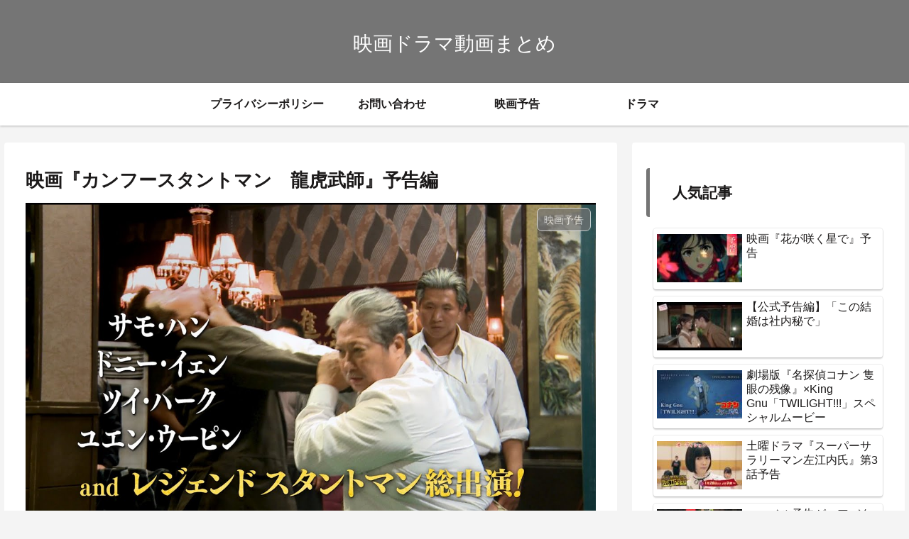

--- FILE ---
content_type: text/html; charset=UTF-8
request_url: https://movie.wadai-ch.com/2022/12/21/%E6%98%A0%E7%94%BB%E3%80%8E%E3%82%AB%E3%83%B3%E3%83%95%E3%83%BC%E3%82%B9%E3%82%BF%E3%83%B3%E3%83%88%E3%83%9E%E3%83%B3%E3%80%80%E9%BE%8D%E8%99%8E%E6%AD%A6%E5%B8%AB%E3%80%8F%E4%BA%88%E5%91%8A%E7%B7%A8/
body_size: 31129
content:
<!doctype html>
<html lang="ja">

<head>
<meta charset="utf-8">
<meta http-equiv="X-UA-Compatible" content="IE=edge">
<meta name="viewport" content="width=device-width, initial-scale=1.0, viewport-fit=cover"/>
<meta name="referrer" content="no-referrer-when-downgrade"/>

  
  <!-- preconnect dns-prefetch -->
<link rel="preconnect dns-prefetch" href="//www.googletagmanager.com">
<link rel="preconnect dns-prefetch" href="//www.google-analytics.com">
<link rel="preconnect dns-prefetch" href="//ajax.googleapis.com">
<link rel="preconnect dns-prefetch" href="//cdnjs.cloudflare.com">
<link rel="preconnect dns-prefetch" href="//pagead2.googlesyndication.com">
<link rel="preconnect dns-prefetch" href="//googleads.g.doubleclick.net">
<link rel="preconnect dns-prefetch" href="//tpc.googlesyndication.com">
<link rel="preconnect dns-prefetch" href="//ad.doubleclick.net">
<link rel="preconnect dns-prefetch" href="//www.gstatic.com">
<link rel="preconnect dns-prefetch" href="//cse.google.com">
<link rel="preconnect dns-prefetch" href="//fonts.gstatic.com">
<link rel="preconnect dns-prefetch" href="//fonts.googleapis.com">
<link rel="preconnect dns-prefetch" href="//cms.quantserve.com">
<link rel="preconnect dns-prefetch" href="//secure.gravatar.com">
<link rel="preconnect dns-prefetch" href="//cdn.syndication.twimg.com">
<link rel="preconnect dns-prefetch" href="//cdn.jsdelivr.net">
<link rel="preconnect dns-prefetch" href="//images-fe.ssl-images-amazon.com">
<link rel="preconnect dns-prefetch" href="//completion.amazon.com">
<link rel="preconnect dns-prefetch" href="//m.media-amazon.com">
<link rel="preconnect dns-prefetch" href="//i.moshimo.com">
<link rel="preconnect dns-prefetch" href="//aml.valuecommerce.com">
<link rel="preconnect dns-prefetch" href="//dalc.valuecommerce.com">
<link rel="preconnect dns-prefetch" href="//dalb.valuecommerce.com">
<title>映画『カンフースタントマン　龍虎武師』予告編</title>
<meta name='robots' content='max-image-preview:large' />

<!-- OGP -->
<meta property="og:type" content="article">
<meta property="og:description" content="数々のアクション作品を生み出してきた香港映画界で活動したスタントマンたちに迫るドキュメンタリー。アクション映画史に大きく貢献した香港カンフーアクションを支えたスタントマンや、香港映画人らの証言を映し出す。監督を手掛けるのはウェイ・ジェンツー">
<meta property="og:title" content="映画『カンフースタントマン　龍虎武師』予告編">
<meta property="og:url" content="https://movie.wadai-ch.com/2022/12/21/%e6%98%a0%e7%94%bb%e3%80%8e%e3%82%ab%e3%83%b3%e3%83%95%e3%83%bc%e3%82%b9%e3%82%bf%e3%83%b3%e3%83%88%e3%83%9e%e3%83%b3%e3%80%80%e9%be%8d%e8%99%8e%e6%ad%a6%e5%b8%ab%e3%80%8f%e4%ba%88%e5%91%8a%e7%b7%a8/">
<meta property="og:image" content="https://movie.wadai-ch.com/wp-content/uploads/2022/12/unnamed-file-82.jpg">
<meta property="og:site_name" content="映画ドラマ動画まとめ">
<meta property="og:locale" content="ja_JP">
<meta property="article:published_time" content="2022-12-21T14:45:01+09:00" />
<meta property="article:modified_time" content="2022-12-21T14:45:01+09:00" />
<meta property="article:section" content="映画予告">
<meta property="article:tag" content="カメラ付き携帯電話">
<meta property="article:tag" content="動画機能付き携帯電話">
<meta property="article:tag" content="アップロード">
<meta property="article:tag" content="チャンネル">
<meta property="article:tag" content="コミュニティ">
<meta property="article:tag" content="ユーチューブ">
<!-- /OGP -->

<!-- Twitter Card -->
<meta name="twitter:card" content="summary_large_image">
<meta property="twitter:description" content="数々のアクション作品を生み出してきた香港映画界で活動したスタントマンたちに迫るドキュメンタリー。アクション映画史に大きく貢献した香港カンフーアクションを支えたスタントマンや、香港映画人らの証言を映し出す。監督を手掛けるのはウェイ・ジェンツー">
<meta property="twitter:title" content="映画『カンフースタントマン　龍虎武師』予告編">
<meta property="twitter:url" content="https://movie.wadai-ch.com/2022/12/21/%e6%98%a0%e7%94%bb%e3%80%8e%e3%82%ab%e3%83%b3%e3%83%95%e3%83%bc%e3%82%b9%e3%82%bf%e3%83%b3%e3%83%88%e3%83%9e%e3%83%b3%e3%80%80%e9%be%8d%e8%99%8e%e6%ad%a6%e5%b8%ab%e3%80%8f%e4%ba%88%e5%91%8a%e7%b7%a8/">
<meta name="twitter:image" content="https://movie.wadai-ch.com/wp-content/uploads/2022/12/unnamed-file-82.jpg">
<meta name="twitter:domain" content="movie.wadai-ch.com">
<!-- /Twitter Card -->
<link rel='dns-prefetch' href='//webfonts.xserver.jp' />
<link rel='dns-prefetch' href='//ajax.googleapis.com' />
<link rel='dns-prefetch' href='//cdnjs.cloudflare.com' />
<link rel='dns-prefetch' href='//stats.wp.com' />
<link rel='preconnect' href='//c0.wp.com' />
<link rel="alternate" type="application/rss+xml" title="映画ドラマ動画まとめ &raquo; フィード" href="https://movie.wadai-ch.com/feed/" />
<link rel="alternate" type="application/rss+xml" title="映画ドラマ動画まとめ &raquo; コメントフィード" href="https://movie.wadai-ch.com/comments/feed/" />
<link rel="alternate" type="application/rss+xml" title="映画ドラマ動画まとめ &raquo; 映画『カンフースタントマン　龍虎武師』予告編 のコメントのフィード" href="https://movie.wadai-ch.com/2022/12/21/%e6%98%a0%e7%94%bb%e3%80%8e%e3%82%ab%e3%83%b3%e3%83%95%e3%83%bc%e3%82%b9%e3%82%bf%e3%83%b3%e3%83%88%e3%83%9e%e3%83%b3%e3%80%80%e9%be%8d%e8%99%8e%e6%ad%a6%e5%b8%ab%e3%80%8f%e4%ba%88%e5%91%8a%e7%b7%a8/feed/" />
<style id='wp-img-auto-sizes-contain-inline-css'>
img:is([sizes=auto i],[sizes^="auto," i]){contain-intrinsic-size:3000px 1500px}
/*# sourceURL=wp-img-auto-sizes-contain-inline-css */
</style>
<link rel='stylesheet' id='cocoon-style-css' href='https://movie.wadai-ch.com/wp-content/themes/cocoon-master/style.css?ver=6.9&#038;fver=20211205081757' media='all' />
<link rel='stylesheet' id='cocoon-keyframes-css' href='https://movie.wadai-ch.com/wp-content/themes/cocoon-master/keyframes.css?ver=6.9&#038;fver=20211205081757' media='all' />
<link rel='stylesheet' id='font-awesome-style-css' href='https://movie.wadai-ch.com/wp-content/themes/cocoon-master/webfonts/fontawesome/css/font-awesome.min.css?ver=6.9&#038;fver=20211205081757' media='all' />
<link rel='stylesheet' id='icomoon-style-css' href='https://movie.wadai-ch.com/wp-content/themes/cocoon-master/webfonts/icomoon/style.css?ver=6.9&#038;fver=20211205081757' media='all' />
<link rel='stylesheet' id='baguettebox-style-css' href='https://movie.wadai-ch.com/wp-content/themes/cocoon-master/plugins/baguettebox/dist/baguetteBox.min.css?ver=6.9&#038;fver=20211205081757' media='all' />
<link rel='stylesheet' id='cocoon-skin-style-css' href='https://movie.wadai-ch.com/wp-content/themes/cocoon-master/skins/simple-darkmode/style.css?ver=6.9&#038;fver=20211205081757' media='all' />
<style id='cocoon-skin-style-inline-css'>
.slick-dots li.slick-active button:before,.slick-dots li button:before,.shortcut{color:#757575}.header{background-color:#757575;color:#fff}.site-name-text{color:#fff}.eye-catch .cat-label{color:#fff;background-color:#757575;left:auto;top:.5em;bottom:auto;right:.5em;padding:4px 9px 1.9px;opacity:.7;border:1.3px solid #fff;border-radius:7px}.page-numbers,.tagcloud a,.author-box,.ranking-item,.pagination-next-link,.comment-reply-link,.toc{border:2px solid #757575;border-radius:6px}.pagination .current,.search-submit{background:#757575}.search-submit{border:solid 2px #757575}.fa,.blogcard-label::after,.fas .fa-folder,.search-submit{color:#fff}.blogcard-label,.cat-link,.cat-label,.tag-link,.comment-reply-link,.mobile-menu-buttons,.mobile-menu-buttons .menu-button>a,.navi-menu-content,.navi-menu-content a,.go-to-top-button,#submit{background-color:#757575;color:#fff}.box-menu{box-shadow:inset 1px 1px 0 0 #757575,1px 1px 0 0 #757575,1px 0 0 0 #757575}.search-form>div{border:2px solid #757575}.search-form div.sbtn{background-color:#757575;color:#fff;text-align:center;width:140px;position:relative}.search-form div.sbtn:hover{border:2px solid #757575}.article h2{border-bottom:3px solid #757575}.article h3,.sidebar h3,.under-entry-content h2{padding:1rem 2rem;border-left:5px solid #757575;border-radius:4px 0 0 4px}.article h4{padding:1rem 2rem;border-left:4px dashed #757575}.article h5{padding:1rem 2rem;border-left:4px dotted #757575}.main{width:860px}.sidebar{width:376px}@media screen and (max-width:1280px){.wrap{width:auto}.main,.sidebar,.sidebar-left .main,.sidebar-left .sidebar{margin:0 .5%}.main{width:67.4%}.sidebar{padding:1.5%;width:30%}.entry-card-thumb{width:38%}.entry-card-content{margin-left:40%}}body::after{content:url(https://movie.wadai-ch.com/wp-content/themes/cocoon-master/lib/analytics/access.php?post_id=7325&post_type=post)!important;visibility:hidden;position:absolute;bottom:0;right:0;width:1px;height:1px;overflow:hidden;display:inline!important}.toc-checkbox{display:none}.toc-content{visibility:hidden;height:0;opacity:.2;transition:all .5s ease-out}.toc-checkbox:checked~.toc-content{visibility:visible;padding-top:.6em;height:100%;opacity:1}.toc-title::after{content:'[開く]';margin-left:.5em;cursor:pointer;font-size:.8em}.toc-title:hover::after{text-decoration:underline}.toc-checkbox:checked+.toc-title::after{content:'[閉じる]'}#respond{display:none}.entry-content>*,.demo .entry-content p{line-height:1.8}.entry-content>*,.article p,.demo .entry-content p,.article dl,.article ul,.article ol,.article blockquote,.article pre,.article table,.article .toc,.body .article,.body .column-wrap,.body .new-entry-cards,.body .popular-entry-cards,.body .navi-entry-cards,.body .box-menus,.body .ranking-item,.body .rss-entry-cards,.body .widget,.body .author-box,.body .blogcard-wrap,.body .login-user-only,.body .information-box,.body .question-box,.body .alert-box,.body .information,.body .question,.body .alert,.body .memo-box,.body .comment-box,.body .common-icon-box,.body .blank-box,.body .button-block,.body .micro-bottom,.body .caption-box,.body .tab-caption-box,.body .label-box,.body .toggle-wrap,.body .wp-block-image,.body .booklink-box,.body .kaerebalink-box,.body .tomarebalink-box,.body .product-item-box,.body .speech-wrap,.body .wp-block-categories,.body .wp-block-archives,.body .wp-block-archives-dropdown,.body .wp-block-calendar,.body .ad-area,.body .wp-block-gallery,.body .wp-block-audio,.body .wp-block-cover,.body .wp-block-file,.body .wp-block-media-text,.body .wp-block-video,.body .wp-block-buttons,.body .wp-block-columns,.body .wp-block-separator,.body .components-placeholder,.body .wp-block-search,.body .wp-block-social-links,.body .timeline-box,.body .blogcard-type,.body .btn-wrap,.body .btn-wrap a,.body .block-box,.body .wp-block-embed,.body .wp-block-group,.body .wp-block-table,.body .scrollable-table,.body .wp-block-separator,.body .wp-block,.body .video-container,.comment-area,.related-entries,.pager-post-navi,.comment-respond,.is-root-container>*,[data-type="core/freeform"]{margin-bottom:1.8em}.article h2,.article h3,.article h4,.article h5,.article h6{margin-bottom:1.62em}@media screen and (max-width:480px){.body,.menu-content{font-size:16px}}@media screen and (max-width:781px){.wp-block-column{margin-bottom:1.8em}}@media screen and (max-width:599px){.column-wrap>div{margin-bottom:1.8em}}.article h2,.article h3,.article h4,.article h5,.article h6{margin-top:2.4em}.article .micro-top{margin-bottom:.36em}.article .micro-bottom{margin-top:-1.62em}.article .micro-balloon{margin-bottom:.9em}.article .micro-bottom.micro-balloon{margin-top:-1.26em}.blank-box.bb-key-color{border-color:#757575}.iic-key-color li::before{color:#757575}.blank-box.bb-tab.bb-key-color::before{background-color:#757575}.tb-key-color .toggle-button{border:1px solid #757575;background:#757575;color:#fff}.tb-key-color .toggle-button::before{color:#ccc}.tb-key-color .toggle-checkbox:checked~.toggle-content{border-color:#757575}.cb-key-color.caption-box{border-color:#757575}.cb-key-color .caption-box-label{background-color:#757575;color:#fff}.tcb-key-color .tab-caption-box-label{background-color:#757575;color:#fff}.tcb-key-color .tab-caption-box-content{border-color:#757575}.lb-key-color .label-box-content{border-color:#757575}.mc-key-color{background-color:#757575;color:#fff;border:0}.mc-key-color.micro-bottom::after{border-bottom-color:#757575;border-top-color:transparent}.mc-key-color::before{border-top-color:transparent;border-bottom-color:transparent}.mc-key-color::after{border-top-color:#757575}.btn-key-color,.btn-wrap.btn-wrap-key-color>a{background-color:#757575}.has-text-color.has-key-color-color{color:#757575}.has-background.has-key-color-background-color{background-color:#757575}.body.article,body#tinymce.wp-editor{background-color:#fff}.body.article,.editor-post-title__block .editor-post-title__input,body#tinymce.wp-editor{color:#333}html .body .has-key-color-background-color{background-color:#757575}html .body .has-key-color-color{color:#757575}html .body .has-key-color-border-color{border-color:#757575}html .body .btn-wrap.has-key-color-background-color>a{background-color:#757575}html .body .btn-wrap.has-key-color-color>a{color:#757575}html .body .btn-wrap.has-key-color-border-color>a{border-color:#757575}html .body .bb-tab.has-key-color-border-color .bb-label{background-color:#757575}html .body .toggle-wrap.has-key-color-border-color .toggle-button{background-color:#757575}html .body .toggle-wrap.has-key-color-border-color .toggle-button,.toggle-wrap.has-key-color-border-color .toggle-content{border-color:#757575}html .body .iconlist-box.has-key-color-icon-color li::before{color:#757575}html .body .micro-balloon.has-key-color-color{color:#757575}html .body .micro-balloon.has-key-color-background-color{background-color:#757575;border-color:transparent}html .body .micro-balloon.has-key-color-background-color.micro-bottom::after{border-bottom-color:#757575;border-top-color:transparent}html .body .micro-balloon.has-key-color-background-color::before{border-top-color:transparent;border-bottom-color:transparent}html .body .micro-balloon.has-key-color-background-color::after{border-top-color:#757575}html .body .micro-balloon.has-border-color.has-key-color-border-color{border-color:#757575}html .body .micro-balloon.micro-top.has-key-color-border-color::before{border-top-color:#757575}html .body .micro-balloon.micro-bottom.has-key-color-border-color::before{border-bottom-color:#757575}html .body .caption-box.has-key-color-border-color .box-label{background-color:#757575}html .body .tab-caption-box.has-key-color-border-color .box-label{background-color:#757575}html .body .tab-caption-box.has-key-color-border-color .box-content{border-color:#757575}html .body .tab-caption-box.has-key-color-background-color .box-content{background-color:#757575}html .body .label-box.has-key-color-border-color .box-content{border-color:#757575}html .body .label-box.has-key-color-background-color .box-content{background-color:#757575}html .body .speech-balloon.has-key-color-background-color{background-color:#757575}html .body .speech-balloon.has-text-color.has-key-color-color{color:#757575}html .body .speech-balloon.has-key-color-border-color{border-color:#757575}html .body .sbp-l .speech-balloon.has-key-color-border-color::before{border-right-color:#757575}html .body .sbp-r .speech-balloon.has-key-color-border-color::before{border-left-color:#757575}html .body .sbp-l .speech-balloon.has-key-color-background-color::after{border-right-color:#757575}html .body .sbp-r .speech-balloon.has-key-color-background-color::after{border-left-color:#757575}html .body .sbs-line.sbp-r .speech-balloon.has-key-color-background-color{background-color:#757575}html .body .sbs-line.sbp-r .speech-balloon.has-key-color-border-color{border-color:#757575}html .body .speech-wraphtml .body .sbs-think .speech-balloon.has-key-color-border-color::before,html .body .speech-wrap.sbs-think .speech-balloon.has-key-color-border-color::after{border-color:#757575}html .body .sbs-think .speech-balloon.has-key-color-background-color::before,html .body .sbs-think .speech-balloon.has-key-color-background-color::after{background-color:#757575}html .body .sbs-think .speech-balloon.has-key-color-border-color::before{border-color:#757575}html .body .timeline-box.has-key-color-point-color .timeline-item::before{background-color:#757575}html .body .has-key-color-question-color .faq-question-label{color:#757575}html .body .has-key-color-answer-color .faq-answer-label{color:#757575}html .body .is-style-square.has-key-color-question-color .faq-question-label{color:#fff;background-color:#757575}html .body .is-style-square.has-key-color-answer-color .faq-answer-label{color:#fff;background-color:#757575}html .body .has-red-background-color{background-color:#e60033}html .body .has-red-color{color:#e60033}html .body .has-red-border-color{border-color:#e60033}html .body .btn-wrap.has-red-background-color>a{background-color:#e60033}html .body .btn-wrap.has-red-color>a{color:#e60033}html .body .btn-wrap.has-red-border-color>a{border-color:#e60033}html .body .bb-tab.has-red-border-color .bb-label{background-color:#e60033}html .body .toggle-wrap.has-red-border-color .toggle-button{background-color:#e60033}html .body .toggle-wrap.has-red-border-color .toggle-button,.toggle-wrap.has-red-border-color .toggle-content{border-color:#e60033}html .body .iconlist-box.has-red-icon-color li::before{color:#e60033}html .body .micro-balloon.has-red-color{color:#e60033}html .body .micro-balloon.has-red-background-color{background-color:#e60033;border-color:transparent}html .body .micro-balloon.has-red-background-color.micro-bottom::after{border-bottom-color:#e60033;border-top-color:transparent}html .body .micro-balloon.has-red-background-color::before{border-top-color:transparent;border-bottom-color:transparent}html .body .micro-balloon.has-red-background-color::after{border-top-color:#e60033}html .body .micro-balloon.has-border-color.has-red-border-color{border-color:#e60033}html .body .micro-balloon.micro-top.has-red-border-color::before{border-top-color:#e60033}html .body .micro-balloon.micro-bottom.has-red-border-color::before{border-bottom-color:#e60033}html .body .caption-box.has-red-border-color .box-label{background-color:#e60033}html .body .tab-caption-box.has-red-border-color .box-label{background-color:#e60033}html .body .tab-caption-box.has-red-border-color .box-content{border-color:#e60033}html .body .tab-caption-box.has-red-background-color .box-content{background-color:#e60033}html .body .label-box.has-red-border-color .box-content{border-color:#e60033}html .body .label-box.has-red-background-color .box-content{background-color:#e60033}html .body .speech-balloon.has-red-background-color{background-color:#e60033}html .body .speech-balloon.has-text-color.has-red-color{color:#e60033}html .body .speech-balloon.has-red-border-color{border-color:#e60033}html .body .sbp-l .speech-balloon.has-red-border-color::before{border-right-color:#e60033}html .body .sbp-r .speech-balloon.has-red-border-color::before{border-left-color:#e60033}html .body .sbp-l .speech-balloon.has-red-background-color::after{border-right-color:#e60033}html .body .sbp-r .speech-balloon.has-red-background-color::after{border-left-color:#e60033}html .body .sbs-line.sbp-r .speech-balloon.has-red-background-color{background-color:#e60033}html .body .sbs-line.sbp-r .speech-balloon.has-red-border-color{border-color:#e60033}html .body .speech-wraphtml .body .sbs-think .speech-balloon.has-red-border-color::before,html .body .speech-wrap.sbs-think .speech-balloon.has-red-border-color::after{border-color:#e60033}html .body .sbs-think .speech-balloon.has-red-background-color::before,html .body .sbs-think .speech-balloon.has-red-background-color::after{background-color:#e60033}html .body .sbs-think .speech-balloon.has-red-border-color::before{border-color:#e60033}html .body .timeline-box.has-red-point-color .timeline-item::before{background-color:#e60033}html .body .has-red-question-color .faq-question-label{color:#e60033}html .body .has-red-answer-color .faq-answer-label{color:#e60033}html .body .is-style-square.has-red-question-color .faq-question-label{color:#fff;background-color:#e60033}html .body .is-style-square.has-red-answer-color .faq-answer-label{color:#fff;background-color:#e60033}html .body .has-pink-background-color{background-color:#e95295}html .body .has-pink-color{color:#e95295}html .body .has-pink-border-color{border-color:#e95295}html .body .btn-wrap.has-pink-background-color>a{background-color:#e95295}html .body .btn-wrap.has-pink-color>a{color:#e95295}html .body .btn-wrap.has-pink-border-color>a{border-color:#e95295}html .body .bb-tab.has-pink-border-color .bb-label{background-color:#e95295}html .body .toggle-wrap.has-pink-border-color .toggle-button{background-color:#e95295}html .body .toggle-wrap.has-pink-border-color .toggle-button,.toggle-wrap.has-pink-border-color .toggle-content{border-color:#e95295}html .body .iconlist-box.has-pink-icon-color li::before{color:#e95295}html .body .micro-balloon.has-pink-color{color:#e95295}html .body .micro-balloon.has-pink-background-color{background-color:#e95295;border-color:transparent}html .body .micro-balloon.has-pink-background-color.micro-bottom::after{border-bottom-color:#e95295;border-top-color:transparent}html .body .micro-balloon.has-pink-background-color::before{border-top-color:transparent;border-bottom-color:transparent}html .body .micro-balloon.has-pink-background-color::after{border-top-color:#e95295}html .body .micro-balloon.has-border-color.has-pink-border-color{border-color:#e95295}html .body .micro-balloon.micro-top.has-pink-border-color::before{border-top-color:#e95295}html .body .micro-balloon.micro-bottom.has-pink-border-color::before{border-bottom-color:#e95295}html .body .caption-box.has-pink-border-color .box-label{background-color:#e95295}html .body .tab-caption-box.has-pink-border-color .box-label{background-color:#e95295}html .body .tab-caption-box.has-pink-border-color .box-content{border-color:#e95295}html .body .tab-caption-box.has-pink-background-color .box-content{background-color:#e95295}html .body .label-box.has-pink-border-color .box-content{border-color:#e95295}html .body .label-box.has-pink-background-color .box-content{background-color:#e95295}html .body .speech-balloon.has-pink-background-color{background-color:#e95295}html .body .speech-balloon.has-text-color.has-pink-color{color:#e95295}html .body .speech-balloon.has-pink-border-color{border-color:#e95295}html .body .sbp-l .speech-balloon.has-pink-border-color::before{border-right-color:#e95295}html .body .sbp-r .speech-balloon.has-pink-border-color::before{border-left-color:#e95295}html .body .sbp-l .speech-balloon.has-pink-background-color::after{border-right-color:#e95295}html .body .sbp-r .speech-balloon.has-pink-background-color::after{border-left-color:#e95295}html .body .sbs-line.sbp-r .speech-balloon.has-pink-background-color{background-color:#e95295}html .body .sbs-line.sbp-r .speech-balloon.has-pink-border-color{border-color:#e95295}html .body .speech-wraphtml .body .sbs-think .speech-balloon.has-pink-border-color::before,html .body .speech-wrap.sbs-think .speech-balloon.has-pink-border-color::after{border-color:#e95295}html .body .sbs-think .speech-balloon.has-pink-background-color::before,html .body .sbs-think .speech-balloon.has-pink-background-color::after{background-color:#e95295}html .body .sbs-think .speech-balloon.has-pink-border-color::before{border-color:#e95295}html .body .timeline-box.has-pink-point-color .timeline-item::before{background-color:#e95295}html .body .has-pink-question-color .faq-question-label{color:#e95295}html .body .has-pink-answer-color .faq-answer-label{color:#e95295}html .body .is-style-square.has-pink-question-color .faq-question-label{color:#fff;background-color:#e95295}html .body .is-style-square.has-pink-answer-color .faq-answer-label{color:#fff;background-color:#e95295}html .body .has-purple-background-color{background-color:#884898}html .body .has-purple-color{color:#884898}html .body .has-purple-border-color{border-color:#884898}html .body .btn-wrap.has-purple-background-color>a{background-color:#884898}html .body .btn-wrap.has-purple-color>a{color:#884898}html .body .btn-wrap.has-purple-border-color>a{border-color:#884898}html .body .bb-tab.has-purple-border-color .bb-label{background-color:#884898}html .body .toggle-wrap.has-purple-border-color .toggle-button{background-color:#884898}html .body .toggle-wrap.has-purple-border-color .toggle-button,.toggle-wrap.has-purple-border-color .toggle-content{border-color:#884898}html .body .iconlist-box.has-purple-icon-color li::before{color:#884898}html .body .micro-balloon.has-purple-color{color:#884898}html .body .micro-balloon.has-purple-background-color{background-color:#884898;border-color:transparent}html .body .micro-balloon.has-purple-background-color.micro-bottom::after{border-bottom-color:#884898;border-top-color:transparent}html .body .micro-balloon.has-purple-background-color::before{border-top-color:transparent;border-bottom-color:transparent}html .body .micro-balloon.has-purple-background-color::after{border-top-color:#884898}html .body .micro-balloon.has-border-color.has-purple-border-color{border-color:#884898}html .body .micro-balloon.micro-top.has-purple-border-color::before{border-top-color:#884898}html .body .micro-balloon.micro-bottom.has-purple-border-color::before{border-bottom-color:#884898}html .body .caption-box.has-purple-border-color .box-label{background-color:#884898}html .body .tab-caption-box.has-purple-border-color .box-label{background-color:#884898}html .body .tab-caption-box.has-purple-border-color .box-content{border-color:#884898}html .body .tab-caption-box.has-purple-background-color .box-content{background-color:#884898}html .body .label-box.has-purple-border-color .box-content{border-color:#884898}html .body .label-box.has-purple-background-color .box-content{background-color:#884898}html .body .speech-balloon.has-purple-background-color{background-color:#884898}html .body .speech-balloon.has-text-color.has-purple-color{color:#884898}html .body .speech-balloon.has-purple-border-color{border-color:#884898}html .body .sbp-l .speech-balloon.has-purple-border-color::before{border-right-color:#884898}html .body .sbp-r .speech-balloon.has-purple-border-color::before{border-left-color:#884898}html .body .sbp-l .speech-balloon.has-purple-background-color::after{border-right-color:#884898}html .body .sbp-r .speech-balloon.has-purple-background-color::after{border-left-color:#884898}html .body .sbs-line.sbp-r .speech-balloon.has-purple-background-color{background-color:#884898}html .body .sbs-line.sbp-r .speech-balloon.has-purple-border-color{border-color:#884898}html .body .speech-wraphtml .body .sbs-think .speech-balloon.has-purple-border-color::before,html .body .speech-wrap.sbs-think .speech-balloon.has-purple-border-color::after{border-color:#884898}html .body .sbs-think .speech-balloon.has-purple-background-color::before,html .body .sbs-think .speech-balloon.has-purple-background-color::after{background-color:#884898}html .body .sbs-think .speech-balloon.has-purple-border-color::before{border-color:#884898}html .body .timeline-box.has-purple-point-color .timeline-item::before{background-color:#884898}html .body .has-purple-question-color .faq-question-label{color:#884898}html .body .has-purple-answer-color .faq-answer-label{color:#884898}html .body .is-style-square.has-purple-question-color .faq-question-label{color:#fff;background-color:#884898}html .body .is-style-square.has-purple-answer-color .faq-answer-label{color:#fff;background-color:#884898}html .body .has-deep-background-color{background-color:#55295b}html .body .has-deep-color{color:#55295b}html .body .has-deep-border-color{border-color:#55295b}html .body .btn-wrap.has-deep-background-color>a{background-color:#55295b}html .body .btn-wrap.has-deep-color>a{color:#55295b}html .body .btn-wrap.has-deep-border-color>a{border-color:#55295b}html .body .bb-tab.has-deep-border-color .bb-label{background-color:#55295b}html .body .toggle-wrap.has-deep-border-color .toggle-button{background-color:#55295b}html .body .toggle-wrap.has-deep-border-color .toggle-button,.toggle-wrap.has-deep-border-color .toggle-content{border-color:#55295b}html .body .iconlist-box.has-deep-icon-color li::before{color:#55295b}html .body .micro-balloon.has-deep-color{color:#55295b}html .body .micro-balloon.has-deep-background-color{background-color:#55295b;border-color:transparent}html .body .micro-balloon.has-deep-background-color.micro-bottom::after{border-bottom-color:#55295b;border-top-color:transparent}html .body .micro-balloon.has-deep-background-color::before{border-top-color:transparent;border-bottom-color:transparent}html .body .micro-balloon.has-deep-background-color::after{border-top-color:#55295b}html .body .micro-balloon.has-border-color.has-deep-border-color{border-color:#55295b}html .body .micro-balloon.micro-top.has-deep-border-color::before{border-top-color:#55295b}html .body .micro-balloon.micro-bottom.has-deep-border-color::before{border-bottom-color:#55295b}html .body .caption-box.has-deep-border-color .box-label{background-color:#55295b}html .body .tab-caption-box.has-deep-border-color .box-label{background-color:#55295b}html .body .tab-caption-box.has-deep-border-color .box-content{border-color:#55295b}html .body .tab-caption-box.has-deep-background-color .box-content{background-color:#55295b}html .body .label-box.has-deep-border-color .box-content{border-color:#55295b}html .body .label-box.has-deep-background-color .box-content{background-color:#55295b}html .body .speech-balloon.has-deep-background-color{background-color:#55295b}html .body .speech-balloon.has-text-color.has-deep-color{color:#55295b}html .body .speech-balloon.has-deep-border-color{border-color:#55295b}html .body .sbp-l .speech-balloon.has-deep-border-color::before{border-right-color:#55295b}html .body .sbp-r .speech-balloon.has-deep-border-color::before{border-left-color:#55295b}html .body .sbp-l .speech-balloon.has-deep-background-color::after{border-right-color:#55295b}html .body .sbp-r .speech-balloon.has-deep-background-color::after{border-left-color:#55295b}html .body .sbs-line.sbp-r .speech-balloon.has-deep-background-color{background-color:#55295b}html .body .sbs-line.sbp-r .speech-balloon.has-deep-border-color{border-color:#55295b}html .body .speech-wraphtml .body .sbs-think .speech-balloon.has-deep-border-color::before,html .body .speech-wrap.sbs-think .speech-balloon.has-deep-border-color::after{border-color:#55295b}html .body .sbs-think .speech-balloon.has-deep-background-color::before,html .body .sbs-think .speech-balloon.has-deep-background-color::after{background-color:#55295b}html .body .sbs-think .speech-balloon.has-deep-border-color::before{border-color:#55295b}html .body .timeline-box.has-deep-point-color .timeline-item::before{background-color:#55295b}html .body .has-deep-question-color .faq-question-label{color:#55295b}html .body .has-deep-answer-color .faq-answer-label{color:#55295b}html .body .is-style-square.has-deep-question-color .faq-question-label{color:#fff;background-color:#55295b}html .body .is-style-square.has-deep-answer-color .faq-answer-label{color:#fff;background-color:#55295b}html .body .has-indigo-background-color{background-color:#1e50a2}html .body .has-indigo-color{color:#1e50a2}html .body .has-indigo-border-color{border-color:#1e50a2}html .body .btn-wrap.has-indigo-background-color>a{background-color:#1e50a2}html .body .btn-wrap.has-indigo-color>a{color:#1e50a2}html .body .btn-wrap.has-indigo-border-color>a{border-color:#1e50a2}html .body .bb-tab.has-indigo-border-color .bb-label{background-color:#1e50a2}html .body .toggle-wrap.has-indigo-border-color .toggle-button{background-color:#1e50a2}html .body .toggle-wrap.has-indigo-border-color .toggle-button,.toggle-wrap.has-indigo-border-color .toggle-content{border-color:#1e50a2}html .body .iconlist-box.has-indigo-icon-color li::before{color:#1e50a2}html .body .micro-balloon.has-indigo-color{color:#1e50a2}html .body .micro-balloon.has-indigo-background-color{background-color:#1e50a2;border-color:transparent}html .body .micro-balloon.has-indigo-background-color.micro-bottom::after{border-bottom-color:#1e50a2;border-top-color:transparent}html .body .micro-balloon.has-indigo-background-color::before{border-top-color:transparent;border-bottom-color:transparent}html .body .micro-balloon.has-indigo-background-color::after{border-top-color:#1e50a2}html .body .micro-balloon.has-border-color.has-indigo-border-color{border-color:#1e50a2}html .body .micro-balloon.micro-top.has-indigo-border-color::before{border-top-color:#1e50a2}html .body .micro-balloon.micro-bottom.has-indigo-border-color::before{border-bottom-color:#1e50a2}html .body .caption-box.has-indigo-border-color .box-label{background-color:#1e50a2}html .body .tab-caption-box.has-indigo-border-color .box-label{background-color:#1e50a2}html .body .tab-caption-box.has-indigo-border-color .box-content{border-color:#1e50a2}html .body .tab-caption-box.has-indigo-background-color .box-content{background-color:#1e50a2}html .body .label-box.has-indigo-border-color .box-content{border-color:#1e50a2}html .body .label-box.has-indigo-background-color .box-content{background-color:#1e50a2}html .body .speech-balloon.has-indigo-background-color{background-color:#1e50a2}html .body .speech-balloon.has-text-color.has-indigo-color{color:#1e50a2}html .body .speech-balloon.has-indigo-border-color{border-color:#1e50a2}html .body .sbp-l .speech-balloon.has-indigo-border-color::before{border-right-color:#1e50a2}html .body .sbp-r .speech-balloon.has-indigo-border-color::before{border-left-color:#1e50a2}html .body .sbp-l .speech-balloon.has-indigo-background-color::after{border-right-color:#1e50a2}html .body .sbp-r .speech-balloon.has-indigo-background-color::after{border-left-color:#1e50a2}html .body .sbs-line.sbp-r .speech-balloon.has-indigo-background-color{background-color:#1e50a2}html .body .sbs-line.sbp-r .speech-balloon.has-indigo-border-color{border-color:#1e50a2}html .body .speech-wraphtml .body .sbs-think .speech-balloon.has-indigo-border-color::before,html .body .speech-wrap.sbs-think .speech-balloon.has-indigo-border-color::after{border-color:#1e50a2}html .body .sbs-think .speech-balloon.has-indigo-background-color::before,html .body .sbs-think .speech-balloon.has-indigo-background-color::after{background-color:#1e50a2}html .body .sbs-think .speech-balloon.has-indigo-border-color::before{border-color:#1e50a2}html .body .timeline-box.has-indigo-point-color .timeline-item::before{background-color:#1e50a2}html .body .has-indigo-question-color .faq-question-label{color:#1e50a2}html .body .has-indigo-answer-color .faq-answer-label{color:#1e50a2}html .body .is-style-square.has-indigo-question-color .faq-question-label{color:#fff;background-color:#1e50a2}html .body .is-style-square.has-indigo-answer-color .faq-answer-label{color:#fff;background-color:#1e50a2}html .body .has-blue-background-color{background-color:#0095d9}html .body .has-blue-color{color:#0095d9}html .body .has-blue-border-color{border-color:#0095d9}html .body .btn-wrap.has-blue-background-color>a{background-color:#0095d9}html .body .btn-wrap.has-blue-color>a{color:#0095d9}html .body .btn-wrap.has-blue-border-color>a{border-color:#0095d9}html .body .bb-tab.has-blue-border-color .bb-label{background-color:#0095d9}html .body .toggle-wrap.has-blue-border-color .toggle-button{background-color:#0095d9}html .body .toggle-wrap.has-blue-border-color .toggle-button,.toggle-wrap.has-blue-border-color .toggle-content{border-color:#0095d9}html .body .iconlist-box.has-blue-icon-color li::before{color:#0095d9}html .body .micro-balloon.has-blue-color{color:#0095d9}html .body .micro-balloon.has-blue-background-color{background-color:#0095d9;border-color:transparent}html .body .micro-balloon.has-blue-background-color.micro-bottom::after{border-bottom-color:#0095d9;border-top-color:transparent}html .body .micro-balloon.has-blue-background-color::before{border-top-color:transparent;border-bottom-color:transparent}html .body .micro-balloon.has-blue-background-color::after{border-top-color:#0095d9}html .body .micro-balloon.has-border-color.has-blue-border-color{border-color:#0095d9}html .body .micro-balloon.micro-top.has-blue-border-color::before{border-top-color:#0095d9}html .body .micro-balloon.micro-bottom.has-blue-border-color::before{border-bottom-color:#0095d9}html .body .caption-box.has-blue-border-color .box-label{background-color:#0095d9}html .body .tab-caption-box.has-blue-border-color .box-label{background-color:#0095d9}html .body .tab-caption-box.has-blue-border-color .box-content{border-color:#0095d9}html .body .tab-caption-box.has-blue-background-color .box-content{background-color:#0095d9}html .body .label-box.has-blue-border-color .box-content{border-color:#0095d9}html .body .label-box.has-blue-background-color .box-content{background-color:#0095d9}html .body .speech-balloon.has-blue-background-color{background-color:#0095d9}html .body .speech-balloon.has-text-color.has-blue-color{color:#0095d9}html .body .speech-balloon.has-blue-border-color{border-color:#0095d9}html .body .sbp-l .speech-balloon.has-blue-border-color::before{border-right-color:#0095d9}html .body .sbp-r .speech-balloon.has-blue-border-color::before{border-left-color:#0095d9}html .body .sbp-l .speech-balloon.has-blue-background-color::after{border-right-color:#0095d9}html .body .sbp-r .speech-balloon.has-blue-background-color::after{border-left-color:#0095d9}html .body .sbs-line.sbp-r .speech-balloon.has-blue-background-color{background-color:#0095d9}html .body .sbs-line.sbp-r .speech-balloon.has-blue-border-color{border-color:#0095d9}html .body .speech-wraphtml .body .sbs-think .speech-balloon.has-blue-border-color::before,html .body .speech-wrap.sbs-think .speech-balloon.has-blue-border-color::after{border-color:#0095d9}html .body .sbs-think .speech-balloon.has-blue-background-color::before,html .body .sbs-think .speech-balloon.has-blue-background-color::after{background-color:#0095d9}html .body .sbs-think .speech-balloon.has-blue-border-color::before{border-color:#0095d9}html .body .timeline-box.has-blue-point-color .timeline-item::before{background-color:#0095d9}html .body .has-blue-question-color .faq-question-label{color:#0095d9}html .body .has-blue-answer-color .faq-answer-label{color:#0095d9}html .body .is-style-square.has-blue-question-color .faq-question-label{color:#fff;background-color:#0095d9}html .body .is-style-square.has-blue-answer-color .faq-answer-label{color:#fff;background-color:#0095d9}html .body .has-light-blue-background-color{background-color:#2ca9e1}html .body .has-light-blue-color{color:#2ca9e1}html .body .has-light-blue-border-color{border-color:#2ca9e1}html .body .btn-wrap.has-light-blue-background-color>a{background-color:#2ca9e1}html .body .btn-wrap.has-light-blue-color>a{color:#2ca9e1}html .body .btn-wrap.has-light-blue-border-color>a{border-color:#2ca9e1}html .body .bb-tab.has-light-blue-border-color .bb-label{background-color:#2ca9e1}html .body .toggle-wrap.has-light-blue-border-color .toggle-button{background-color:#2ca9e1}html .body .toggle-wrap.has-light-blue-border-color .toggle-button,.toggle-wrap.has-light-blue-border-color .toggle-content{border-color:#2ca9e1}html .body .iconlist-box.has-light-blue-icon-color li::before{color:#2ca9e1}html .body .micro-balloon.has-light-blue-color{color:#2ca9e1}html .body .micro-balloon.has-light-blue-background-color{background-color:#2ca9e1;border-color:transparent}html .body .micro-balloon.has-light-blue-background-color.micro-bottom::after{border-bottom-color:#2ca9e1;border-top-color:transparent}html .body .micro-balloon.has-light-blue-background-color::before{border-top-color:transparent;border-bottom-color:transparent}html .body .micro-balloon.has-light-blue-background-color::after{border-top-color:#2ca9e1}html .body .micro-balloon.has-border-color.has-light-blue-border-color{border-color:#2ca9e1}html .body .micro-balloon.micro-top.has-light-blue-border-color::before{border-top-color:#2ca9e1}html .body .micro-balloon.micro-bottom.has-light-blue-border-color::before{border-bottom-color:#2ca9e1}html .body .caption-box.has-light-blue-border-color .box-label{background-color:#2ca9e1}html .body .tab-caption-box.has-light-blue-border-color .box-label{background-color:#2ca9e1}html .body .tab-caption-box.has-light-blue-border-color .box-content{border-color:#2ca9e1}html .body .tab-caption-box.has-light-blue-background-color .box-content{background-color:#2ca9e1}html .body .label-box.has-light-blue-border-color .box-content{border-color:#2ca9e1}html .body .label-box.has-light-blue-background-color .box-content{background-color:#2ca9e1}html .body .speech-balloon.has-light-blue-background-color{background-color:#2ca9e1}html .body .speech-balloon.has-text-color.has-light-blue-color{color:#2ca9e1}html .body .speech-balloon.has-light-blue-border-color{border-color:#2ca9e1}html .body .sbp-l .speech-balloon.has-light-blue-border-color::before{border-right-color:#2ca9e1}html .body .sbp-r .speech-balloon.has-light-blue-border-color::before{border-left-color:#2ca9e1}html .body .sbp-l .speech-balloon.has-light-blue-background-color::after{border-right-color:#2ca9e1}html .body .sbp-r .speech-balloon.has-light-blue-background-color::after{border-left-color:#2ca9e1}html .body .sbs-line.sbp-r .speech-balloon.has-light-blue-background-color{background-color:#2ca9e1}html .body .sbs-line.sbp-r .speech-balloon.has-light-blue-border-color{border-color:#2ca9e1}html .body .speech-wraphtml .body .sbs-think .speech-balloon.has-light-blue-border-color::before,html .body .speech-wrap.sbs-think .speech-balloon.has-light-blue-border-color::after{border-color:#2ca9e1}html .body .sbs-think .speech-balloon.has-light-blue-background-color::before,html .body .sbs-think .speech-balloon.has-light-blue-background-color::after{background-color:#2ca9e1}html .body .sbs-think .speech-balloon.has-light-blue-border-color::before{border-color:#2ca9e1}html .body .timeline-box.has-light-blue-point-color .timeline-item::before{background-color:#2ca9e1}html .body .has-light-blue-question-color .faq-question-label{color:#2ca9e1}html .body .has-light-blue-answer-color .faq-answer-label{color:#2ca9e1}html .body .is-style-square.has-light-blue-question-color .faq-question-label{color:#fff;background-color:#2ca9e1}html .body .is-style-square.has-light-blue-answer-color .faq-answer-label{color:#fff;background-color:#2ca9e1}html .body .has-cyan-background-color{background-color:#00a3af}html .body .has-cyan-color{color:#00a3af}html .body .has-cyan-border-color{border-color:#00a3af}html .body .btn-wrap.has-cyan-background-color>a{background-color:#00a3af}html .body .btn-wrap.has-cyan-color>a{color:#00a3af}html .body .btn-wrap.has-cyan-border-color>a{border-color:#00a3af}html .body .bb-tab.has-cyan-border-color .bb-label{background-color:#00a3af}html .body .toggle-wrap.has-cyan-border-color .toggle-button{background-color:#00a3af}html .body .toggle-wrap.has-cyan-border-color .toggle-button,.toggle-wrap.has-cyan-border-color .toggle-content{border-color:#00a3af}html .body .iconlist-box.has-cyan-icon-color li::before{color:#00a3af}html .body .micro-balloon.has-cyan-color{color:#00a3af}html .body .micro-balloon.has-cyan-background-color{background-color:#00a3af;border-color:transparent}html .body .micro-balloon.has-cyan-background-color.micro-bottom::after{border-bottom-color:#00a3af;border-top-color:transparent}html .body .micro-balloon.has-cyan-background-color::before{border-top-color:transparent;border-bottom-color:transparent}html .body .micro-balloon.has-cyan-background-color::after{border-top-color:#00a3af}html .body .micro-balloon.has-border-color.has-cyan-border-color{border-color:#00a3af}html .body .micro-balloon.micro-top.has-cyan-border-color::before{border-top-color:#00a3af}html .body .micro-balloon.micro-bottom.has-cyan-border-color::before{border-bottom-color:#00a3af}html .body .caption-box.has-cyan-border-color .box-label{background-color:#00a3af}html .body .tab-caption-box.has-cyan-border-color .box-label{background-color:#00a3af}html .body .tab-caption-box.has-cyan-border-color .box-content{border-color:#00a3af}html .body .tab-caption-box.has-cyan-background-color .box-content{background-color:#00a3af}html .body .label-box.has-cyan-border-color .box-content{border-color:#00a3af}html .body .label-box.has-cyan-background-color .box-content{background-color:#00a3af}html .body .speech-balloon.has-cyan-background-color{background-color:#00a3af}html .body .speech-balloon.has-text-color.has-cyan-color{color:#00a3af}html .body .speech-balloon.has-cyan-border-color{border-color:#00a3af}html .body .sbp-l .speech-balloon.has-cyan-border-color::before{border-right-color:#00a3af}html .body .sbp-r .speech-balloon.has-cyan-border-color::before{border-left-color:#00a3af}html .body .sbp-l .speech-balloon.has-cyan-background-color::after{border-right-color:#00a3af}html .body .sbp-r .speech-balloon.has-cyan-background-color::after{border-left-color:#00a3af}html .body .sbs-line.sbp-r .speech-balloon.has-cyan-background-color{background-color:#00a3af}html .body .sbs-line.sbp-r .speech-balloon.has-cyan-border-color{border-color:#00a3af}html .body .speech-wraphtml .body .sbs-think .speech-balloon.has-cyan-border-color::before,html .body .speech-wrap.sbs-think .speech-balloon.has-cyan-border-color::after{border-color:#00a3af}html .body .sbs-think .speech-balloon.has-cyan-background-color::before,html .body .sbs-think .speech-balloon.has-cyan-background-color::after{background-color:#00a3af}html .body .sbs-think .speech-balloon.has-cyan-border-color::before{border-color:#00a3af}html .body .timeline-box.has-cyan-point-color .timeline-item::before{background-color:#00a3af}html .body .has-cyan-question-color .faq-question-label{color:#00a3af}html .body .has-cyan-answer-color .faq-answer-label{color:#00a3af}html .body .is-style-square.has-cyan-question-color .faq-question-label{color:#fff;background-color:#00a3af}html .body .is-style-square.has-cyan-answer-color .faq-answer-label{color:#fff;background-color:#00a3af}html .body .has-teal-background-color{background-color:#007b43}html .body .has-teal-color{color:#007b43}html .body .has-teal-border-color{border-color:#007b43}html .body .btn-wrap.has-teal-background-color>a{background-color:#007b43}html .body .btn-wrap.has-teal-color>a{color:#007b43}html .body .btn-wrap.has-teal-border-color>a{border-color:#007b43}html .body .bb-tab.has-teal-border-color .bb-label{background-color:#007b43}html .body .toggle-wrap.has-teal-border-color .toggle-button{background-color:#007b43}html .body .toggle-wrap.has-teal-border-color .toggle-button,.toggle-wrap.has-teal-border-color .toggle-content{border-color:#007b43}html .body .iconlist-box.has-teal-icon-color li::before{color:#007b43}html .body .micro-balloon.has-teal-color{color:#007b43}html .body .micro-balloon.has-teal-background-color{background-color:#007b43;border-color:transparent}html .body .micro-balloon.has-teal-background-color.micro-bottom::after{border-bottom-color:#007b43;border-top-color:transparent}html .body .micro-balloon.has-teal-background-color::before{border-top-color:transparent;border-bottom-color:transparent}html .body .micro-balloon.has-teal-background-color::after{border-top-color:#007b43}html .body .micro-balloon.has-border-color.has-teal-border-color{border-color:#007b43}html .body .micro-balloon.micro-top.has-teal-border-color::before{border-top-color:#007b43}html .body .micro-balloon.micro-bottom.has-teal-border-color::before{border-bottom-color:#007b43}html .body .caption-box.has-teal-border-color .box-label{background-color:#007b43}html .body .tab-caption-box.has-teal-border-color .box-label{background-color:#007b43}html .body .tab-caption-box.has-teal-border-color .box-content{border-color:#007b43}html .body .tab-caption-box.has-teal-background-color .box-content{background-color:#007b43}html .body .label-box.has-teal-border-color .box-content{border-color:#007b43}html .body .label-box.has-teal-background-color .box-content{background-color:#007b43}html .body .speech-balloon.has-teal-background-color{background-color:#007b43}html .body .speech-balloon.has-text-color.has-teal-color{color:#007b43}html .body .speech-balloon.has-teal-border-color{border-color:#007b43}html .body .sbp-l .speech-balloon.has-teal-border-color::before{border-right-color:#007b43}html .body .sbp-r .speech-balloon.has-teal-border-color::before{border-left-color:#007b43}html .body .sbp-l .speech-balloon.has-teal-background-color::after{border-right-color:#007b43}html .body .sbp-r .speech-balloon.has-teal-background-color::after{border-left-color:#007b43}html .body .sbs-line.sbp-r .speech-balloon.has-teal-background-color{background-color:#007b43}html .body .sbs-line.sbp-r .speech-balloon.has-teal-border-color{border-color:#007b43}html .body .speech-wraphtml .body .sbs-think .speech-balloon.has-teal-border-color::before,html .body .speech-wrap.sbs-think .speech-balloon.has-teal-border-color::after{border-color:#007b43}html .body .sbs-think .speech-balloon.has-teal-background-color::before,html .body .sbs-think .speech-balloon.has-teal-background-color::after{background-color:#007b43}html .body .sbs-think .speech-balloon.has-teal-border-color::before{border-color:#007b43}html .body .timeline-box.has-teal-point-color .timeline-item::before{background-color:#007b43}html .body .has-teal-question-color .faq-question-label{color:#007b43}html .body .has-teal-answer-color .faq-answer-label{color:#007b43}html .body .is-style-square.has-teal-question-color .faq-question-label{color:#fff;background-color:#007b43}html .body .is-style-square.has-teal-answer-color .faq-answer-label{color:#fff;background-color:#007b43}html .body .has-green-background-color{background-color:#3eb370}html .body .has-green-color{color:#3eb370}html .body .has-green-border-color{border-color:#3eb370}html .body .btn-wrap.has-green-background-color>a{background-color:#3eb370}html .body .btn-wrap.has-green-color>a{color:#3eb370}html .body .btn-wrap.has-green-border-color>a{border-color:#3eb370}html .body .bb-tab.has-green-border-color .bb-label{background-color:#3eb370}html .body .toggle-wrap.has-green-border-color .toggle-button{background-color:#3eb370}html .body .toggle-wrap.has-green-border-color .toggle-button,.toggle-wrap.has-green-border-color .toggle-content{border-color:#3eb370}html .body .iconlist-box.has-green-icon-color li::before{color:#3eb370}html .body .micro-balloon.has-green-color{color:#3eb370}html .body .micro-balloon.has-green-background-color{background-color:#3eb370;border-color:transparent}html .body .micro-balloon.has-green-background-color.micro-bottom::after{border-bottom-color:#3eb370;border-top-color:transparent}html .body .micro-balloon.has-green-background-color::before{border-top-color:transparent;border-bottom-color:transparent}html .body .micro-balloon.has-green-background-color::after{border-top-color:#3eb370}html .body .micro-balloon.has-border-color.has-green-border-color{border-color:#3eb370}html .body .micro-balloon.micro-top.has-green-border-color::before{border-top-color:#3eb370}html .body .micro-balloon.micro-bottom.has-green-border-color::before{border-bottom-color:#3eb370}html .body .caption-box.has-green-border-color .box-label{background-color:#3eb370}html .body .tab-caption-box.has-green-border-color .box-label{background-color:#3eb370}html .body .tab-caption-box.has-green-border-color .box-content{border-color:#3eb370}html .body .tab-caption-box.has-green-background-color .box-content{background-color:#3eb370}html .body .label-box.has-green-border-color .box-content{border-color:#3eb370}html .body .label-box.has-green-background-color .box-content{background-color:#3eb370}html .body .speech-balloon.has-green-background-color{background-color:#3eb370}html .body .speech-balloon.has-text-color.has-green-color{color:#3eb370}html .body .speech-balloon.has-green-border-color{border-color:#3eb370}html .body .sbp-l .speech-balloon.has-green-border-color::before{border-right-color:#3eb370}html .body .sbp-r .speech-balloon.has-green-border-color::before{border-left-color:#3eb370}html .body .sbp-l .speech-balloon.has-green-background-color::after{border-right-color:#3eb370}html .body .sbp-r .speech-balloon.has-green-background-color::after{border-left-color:#3eb370}html .body .sbs-line.sbp-r .speech-balloon.has-green-background-color{background-color:#3eb370}html .body .sbs-line.sbp-r .speech-balloon.has-green-border-color{border-color:#3eb370}html .body .speech-wraphtml .body .sbs-think .speech-balloon.has-green-border-color::before,html .body .speech-wrap.sbs-think .speech-balloon.has-green-border-color::after{border-color:#3eb370}html .body .sbs-think .speech-balloon.has-green-background-color::before,html .body .sbs-think .speech-balloon.has-green-background-color::after{background-color:#3eb370}html .body .sbs-think .speech-balloon.has-green-border-color::before{border-color:#3eb370}html .body .timeline-box.has-green-point-color .timeline-item::before{background-color:#3eb370}html .body .has-green-question-color .faq-question-label{color:#3eb370}html .body .has-green-answer-color .faq-answer-label{color:#3eb370}html .body .is-style-square.has-green-question-color .faq-question-label{color:#fff;background-color:#3eb370}html .body .is-style-square.has-green-answer-color .faq-answer-label{color:#fff;background-color:#3eb370}html .body .has-light-green-background-color{background-color:#8bc34a}html .body .has-light-green-color{color:#8bc34a}html .body .has-light-green-border-color{border-color:#8bc34a}html .body .btn-wrap.has-light-green-background-color>a{background-color:#8bc34a}html .body .btn-wrap.has-light-green-color>a{color:#8bc34a}html .body .btn-wrap.has-light-green-border-color>a{border-color:#8bc34a}html .body .bb-tab.has-light-green-border-color .bb-label{background-color:#8bc34a}html .body .toggle-wrap.has-light-green-border-color .toggle-button{background-color:#8bc34a}html .body .toggle-wrap.has-light-green-border-color .toggle-button,.toggle-wrap.has-light-green-border-color .toggle-content{border-color:#8bc34a}html .body .iconlist-box.has-light-green-icon-color li::before{color:#8bc34a}html .body .micro-balloon.has-light-green-color{color:#8bc34a}html .body .micro-balloon.has-light-green-background-color{background-color:#8bc34a;border-color:transparent}html .body .micro-balloon.has-light-green-background-color.micro-bottom::after{border-bottom-color:#8bc34a;border-top-color:transparent}html .body .micro-balloon.has-light-green-background-color::before{border-top-color:transparent;border-bottom-color:transparent}html .body .micro-balloon.has-light-green-background-color::after{border-top-color:#8bc34a}html .body .micro-balloon.has-border-color.has-light-green-border-color{border-color:#8bc34a}html .body .micro-balloon.micro-top.has-light-green-border-color::before{border-top-color:#8bc34a}html .body .micro-balloon.micro-bottom.has-light-green-border-color::before{border-bottom-color:#8bc34a}html .body .caption-box.has-light-green-border-color .box-label{background-color:#8bc34a}html .body .tab-caption-box.has-light-green-border-color .box-label{background-color:#8bc34a}html .body .tab-caption-box.has-light-green-border-color .box-content{border-color:#8bc34a}html .body .tab-caption-box.has-light-green-background-color .box-content{background-color:#8bc34a}html .body .label-box.has-light-green-border-color .box-content{border-color:#8bc34a}html .body .label-box.has-light-green-background-color .box-content{background-color:#8bc34a}html .body .speech-balloon.has-light-green-background-color{background-color:#8bc34a}html .body .speech-balloon.has-text-color.has-light-green-color{color:#8bc34a}html .body .speech-balloon.has-light-green-border-color{border-color:#8bc34a}html .body .sbp-l .speech-balloon.has-light-green-border-color::before{border-right-color:#8bc34a}html .body .sbp-r .speech-balloon.has-light-green-border-color::before{border-left-color:#8bc34a}html .body .sbp-l .speech-balloon.has-light-green-background-color::after{border-right-color:#8bc34a}html .body .sbp-r .speech-balloon.has-light-green-background-color::after{border-left-color:#8bc34a}html .body .sbs-line.sbp-r .speech-balloon.has-light-green-background-color{background-color:#8bc34a}html .body .sbs-line.sbp-r .speech-balloon.has-light-green-border-color{border-color:#8bc34a}html .body .speech-wraphtml .body .sbs-think .speech-balloon.has-light-green-border-color::before,html .body .speech-wrap.sbs-think .speech-balloon.has-light-green-border-color::after{border-color:#8bc34a}html .body .sbs-think .speech-balloon.has-light-green-background-color::before,html .body .sbs-think .speech-balloon.has-light-green-background-color::after{background-color:#8bc34a}html .body .sbs-think .speech-balloon.has-light-green-border-color::before{border-color:#8bc34a}html .body .timeline-box.has-light-green-point-color .timeline-item::before{background-color:#8bc34a}html .body .has-light-green-question-color .faq-question-label{color:#8bc34a}html .body .has-light-green-answer-color .faq-answer-label{color:#8bc34a}html .body .is-style-square.has-light-green-question-color .faq-question-label{color:#fff;background-color:#8bc34a}html .body .is-style-square.has-light-green-answer-color .faq-answer-label{color:#fff;background-color:#8bc34a}html .body .has-lime-background-color{background-color:#c3d825}html .body .has-lime-color{color:#c3d825}html .body .has-lime-border-color{border-color:#c3d825}html .body .btn-wrap.has-lime-background-color>a{background-color:#c3d825}html .body .btn-wrap.has-lime-color>a{color:#c3d825}html .body .btn-wrap.has-lime-border-color>a{border-color:#c3d825}html .body .bb-tab.has-lime-border-color .bb-label{background-color:#c3d825}html .body .toggle-wrap.has-lime-border-color .toggle-button{background-color:#c3d825}html .body .toggle-wrap.has-lime-border-color .toggle-button,.toggle-wrap.has-lime-border-color .toggle-content{border-color:#c3d825}html .body .iconlist-box.has-lime-icon-color li::before{color:#c3d825}html .body .micro-balloon.has-lime-color{color:#c3d825}html .body .micro-balloon.has-lime-background-color{background-color:#c3d825;border-color:transparent}html .body .micro-balloon.has-lime-background-color.micro-bottom::after{border-bottom-color:#c3d825;border-top-color:transparent}html .body .micro-balloon.has-lime-background-color::before{border-top-color:transparent;border-bottom-color:transparent}html .body .micro-balloon.has-lime-background-color::after{border-top-color:#c3d825}html .body .micro-balloon.has-border-color.has-lime-border-color{border-color:#c3d825}html .body .micro-balloon.micro-top.has-lime-border-color::before{border-top-color:#c3d825}html .body .micro-balloon.micro-bottom.has-lime-border-color::before{border-bottom-color:#c3d825}html .body .caption-box.has-lime-border-color .box-label{background-color:#c3d825}html .body .tab-caption-box.has-lime-border-color .box-label{background-color:#c3d825}html .body .tab-caption-box.has-lime-border-color .box-content{border-color:#c3d825}html .body .tab-caption-box.has-lime-background-color .box-content{background-color:#c3d825}html .body .label-box.has-lime-border-color .box-content{border-color:#c3d825}html .body .label-box.has-lime-background-color .box-content{background-color:#c3d825}html .body .speech-balloon.has-lime-background-color{background-color:#c3d825}html .body .speech-balloon.has-text-color.has-lime-color{color:#c3d825}html .body .speech-balloon.has-lime-border-color{border-color:#c3d825}html .body .sbp-l .speech-balloon.has-lime-border-color::before{border-right-color:#c3d825}html .body .sbp-r .speech-balloon.has-lime-border-color::before{border-left-color:#c3d825}html .body .sbp-l .speech-balloon.has-lime-background-color::after{border-right-color:#c3d825}html .body .sbp-r .speech-balloon.has-lime-background-color::after{border-left-color:#c3d825}html .body .sbs-line.sbp-r .speech-balloon.has-lime-background-color{background-color:#c3d825}html .body .sbs-line.sbp-r .speech-balloon.has-lime-border-color{border-color:#c3d825}html .body .speech-wraphtml .body .sbs-think .speech-balloon.has-lime-border-color::before,html .body .speech-wrap.sbs-think .speech-balloon.has-lime-border-color::after{border-color:#c3d825}html .body .sbs-think .speech-balloon.has-lime-background-color::before,html .body .sbs-think .speech-balloon.has-lime-background-color::after{background-color:#c3d825}html .body .sbs-think .speech-balloon.has-lime-border-color::before{border-color:#c3d825}html .body .timeline-box.has-lime-point-color .timeline-item::before{background-color:#c3d825}html .body .has-lime-question-color .faq-question-label{color:#c3d825}html .body .has-lime-answer-color .faq-answer-label{color:#c3d825}html .body .is-style-square.has-lime-question-color .faq-question-label{color:#fff;background-color:#c3d825}html .body .is-style-square.has-lime-answer-color .faq-answer-label{color:#fff;background-color:#c3d825}html .body .has-yellow-background-color{background-color:#ffd900}html .body .has-yellow-color{color:#ffd900}html .body .has-yellow-border-color{border-color:#ffd900}html .body .btn-wrap.has-yellow-background-color>a{background-color:#ffd900}html .body .btn-wrap.has-yellow-color>a{color:#ffd900}html .body .btn-wrap.has-yellow-border-color>a{border-color:#ffd900}html .body .bb-tab.has-yellow-border-color .bb-label{background-color:#ffd900}html .body .toggle-wrap.has-yellow-border-color .toggle-button{background-color:#ffd900}html .body .toggle-wrap.has-yellow-border-color .toggle-button,.toggle-wrap.has-yellow-border-color .toggle-content{border-color:#ffd900}html .body .iconlist-box.has-yellow-icon-color li::before{color:#ffd900}html .body .micro-balloon.has-yellow-color{color:#ffd900}html .body .micro-balloon.has-yellow-background-color{background-color:#ffd900;border-color:transparent}html .body .micro-balloon.has-yellow-background-color.micro-bottom::after{border-bottom-color:#ffd900;border-top-color:transparent}html .body .micro-balloon.has-yellow-background-color::before{border-top-color:transparent;border-bottom-color:transparent}html .body .micro-balloon.has-yellow-background-color::after{border-top-color:#ffd900}html .body .micro-balloon.has-border-color.has-yellow-border-color{border-color:#ffd900}html .body .micro-balloon.micro-top.has-yellow-border-color::before{border-top-color:#ffd900}html .body .micro-balloon.micro-bottom.has-yellow-border-color::before{border-bottom-color:#ffd900}html .body .caption-box.has-yellow-border-color .box-label{background-color:#ffd900}html .body .tab-caption-box.has-yellow-border-color .box-label{background-color:#ffd900}html .body .tab-caption-box.has-yellow-border-color .box-content{border-color:#ffd900}html .body .tab-caption-box.has-yellow-background-color .box-content{background-color:#ffd900}html .body .label-box.has-yellow-border-color .box-content{border-color:#ffd900}html .body .label-box.has-yellow-background-color .box-content{background-color:#ffd900}html .body .speech-balloon.has-yellow-background-color{background-color:#ffd900}html .body .speech-balloon.has-text-color.has-yellow-color{color:#ffd900}html .body .speech-balloon.has-yellow-border-color{border-color:#ffd900}html .body .sbp-l .speech-balloon.has-yellow-border-color::before{border-right-color:#ffd900}html .body .sbp-r .speech-balloon.has-yellow-border-color::before{border-left-color:#ffd900}html .body .sbp-l .speech-balloon.has-yellow-background-color::after{border-right-color:#ffd900}html .body .sbp-r .speech-balloon.has-yellow-background-color::after{border-left-color:#ffd900}html .body .sbs-line.sbp-r .speech-balloon.has-yellow-background-color{background-color:#ffd900}html .body .sbs-line.sbp-r .speech-balloon.has-yellow-border-color{border-color:#ffd900}html .body .speech-wraphtml .body .sbs-think .speech-balloon.has-yellow-border-color::before,html .body .speech-wrap.sbs-think .speech-balloon.has-yellow-border-color::after{border-color:#ffd900}html .body .sbs-think .speech-balloon.has-yellow-background-color::before,html .body .sbs-think .speech-balloon.has-yellow-background-color::after{background-color:#ffd900}html .body .sbs-think .speech-balloon.has-yellow-border-color::before{border-color:#ffd900}html .body .timeline-box.has-yellow-point-color .timeline-item::before{background-color:#ffd900}html .body .has-yellow-question-color .faq-question-label{color:#ffd900}html .body .has-yellow-answer-color .faq-answer-label{color:#ffd900}html .body .is-style-square.has-yellow-question-color .faq-question-label{color:#fff;background-color:#ffd900}html .body .is-style-square.has-yellow-answer-color .faq-answer-label{color:#fff;background-color:#ffd900}html .body .has-amber-background-color{background-color:#ffc107}html .body .has-amber-color{color:#ffc107}html .body .has-amber-border-color{border-color:#ffc107}html .body .btn-wrap.has-amber-background-color>a{background-color:#ffc107}html .body .btn-wrap.has-amber-color>a{color:#ffc107}html .body .btn-wrap.has-amber-border-color>a{border-color:#ffc107}html .body .bb-tab.has-amber-border-color .bb-label{background-color:#ffc107}html .body .toggle-wrap.has-amber-border-color .toggle-button{background-color:#ffc107}html .body .toggle-wrap.has-amber-border-color .toggle-button,.toggle-wrap.has-amber-border-color .toggle-content{border-color:#ffc107}html .body .iconlist-box.has-amber-icon-color li::before{color:#ffc107}html .body .micro-balloon.has-amber-color{color:#ffc107}html .body .micro-balloon.has-amber-background-color{background-color:#ffc107;border-color:transparent}html .body .micro-balloon.has-amber-background-color.micro-bottom::after{border-bottom-color:#ffc107;border-top-color:transparent}html .body .micro-balloon.has-amber-background-color::before{border-top-color:transparent;border-bottom-color:transparent}html .body .micro-balloon.has-amber-background-color::after{border-top-color:#ffc107}html .body .micro-balloon.has-border-color.has-amber-border-color{border-color:#ffc107}html .body .micro-balloon.micro-top.has-amber-border-color::before{border-top-color:#ffc107}html .body .micro-balloon.micro-bottom.has-amber-border-color::before{border-bottom-color:#ffc107}html .body .caption-box.has-amber-border-color .box-label{background-color:#ffc107}html .body .tab-caption-box.has-amber-border-color .box-label{background-color:#ffc107}html .body .tab-caption-box.has-amber-border-color .box-content{border-color:#ffc107}html .body .tab-caption-box.has-amber-background-color .box-content{background-color:#ffc107}html .body .label-box.has-amber-border-color .box-content{border-color:#ffc107}html .body .label-box.has-amber-background-color .box-content{background-color:#ffc107}html .body .speech-balloon.has-amber-background-color{background-color:#ffc107}html .body .speech-balloon.has-text-color.has-amber-color{color:#ffc107}html .body .speech-balloon.has-amber-border-color{border-color:#ffc107}html .body .sbp-l .speech-balloon.has-amber-border-color::before{border-right-color:#ffc107}html .body .sbp-r .speech-balloon.has-amber-border-color::before{border-left-color:#ffc107}html .body .sbp-l .speech-balloon.has-amber-background-color::after{border-right-color:#ffc107}html .body .sbp-r .speech-balloon.has-amber-background-color::after{border-left-color:#ffc107}html .body .sbs-line.sbp-r .speech-balloon.has-amber-background-color{background-color:#ffc107}html .body .sbs-line.sbp-r .speech-balloon.has-amber-border-color{border-color:#ffc107}html .body .speech-wraphtml .body .sbs-think .speech-balloon.has-amber-border-color::before,html .body .speech-wrap.sbs-think .speech-balloon.has-amber-border-color::after{border-color:#ffc107}html .body .sbs-think .speech-balloon.has-amber-background-color::before,html .body .sbs-think .speech-balloon.has-amber-background-color::after{background-color:#ffc107}html .body .sbs-think .speech-balloon.has-amber-border-color::before{border-color:#ffc107}html .body .timeline-box.has-amber-point-color .timeline-item::before{background-color:#ffc107}html .body .has-amber-question-color .faq-question-label{color:#ffc107}html .body .has-amber-answer-color .faq-answer-label{color:#ffc107}html .body .is-style-square.has-amber-question-color .faq-question-label{color:#fff;background-color:#ffc107}html .body .is-style-square.has-amber-answer-color .faq-answer-label{color:#fff;background-color:#ffc107}html .body .has-orange-background-color{background-color:#f39800}html .body .has-orange-color{color:#f39800}html .body .has-orange-border-color{border-color:#f39800}html .body .btn-wrap.has-orange-background-color>a{background-color:#f39800}html .body .btn-wrap.has-orange-color>a{color:#f39800}html .body .btn-wrap.has-orange-border-color>a{border-color:#f39800}html .body .bb-tab.has-orange-border-color .bb-label{background-color:#f39800}html .body .toggle-wrap.has-orange-border-color .toggle-button{background-color:#f39800}html .body .toggle-wrap.has-orange-border-color .toggle-button,.toggle-wrap.has-orange-border-color .toggle-content{border-color:#f39800}html .body .iconlist-box.has-orange-icon-color li::before{color:#f39800}html .body .micro-balloon.has-orange-color{color:#f39800}html .body .micro-balloon.has-orange-background-color{background-color:#f39800;border-color:transparent}html .body .micro-balloon.has-orange-background-color.micro-bottom::after{border-bottom-color:#f39800;border-top-color:transparent}html .body .micro-balloon.has-orange-background-color::before{border-top-color:transparent;border-bottom-color:transparent}html .body .micro-balloon.has-orange-background-color::after{border-top-color:#f39800}html .body .micro-balloon.has-border-color.has-orange-border-color{border-color:#f39800}html .body .micro-balloon.micro-top.has-orange-border-color::before{border-top-color:#f39800}html .body .micro-balloon.micro-bottom.has-orange-border-color::before{border-bottom-color:#f39800}html .body .caption-box.has-orange-border-color .box-label{background-color:#f39800}html .body .tab-caption-box.has-orange-border-color .box-label{background-color:#f39800}html .body .tab-caption-box.has-orange-border-color .box-content{border-color:#f39800}html .body .tab-caption-box.has-orange-background-color .box-content{background-color:#f39800}html .body .label-box.has-orange-border-color .box-content{border-color:#f39800}html .body .label-box.has-orange-background-color .box-content{background-color:#f39800}html .body .speech-balloon.has-orange-background-color{background-color:#f39800}html .body .speech-balloon.has-text-color.has-orange-color{color:#f39800}html .body .speech-balloon.has-orange-border-color{border-color:#f39800}html .body .sbp-l .speech-balloon.has-orange-border-color::before{border-right-color:#f39800}html .body .sbp-r .speech-balloon.has-orange-border-color::before{border-left-color:#f39800}html .body .sbp-l .speech-balloon.has-orange-background-color::after{border-right-color:#f39800}html .body .sbp-r .speech-balloon.has-orange-background-color::after{border-left-color:#f39800}html .body .sbs-line.sbp-r .speech-balloon.has-orange-background-color{background-color:#f39800}html .body .sbs-line.sbp-r .speech-balloon.has-orange-border-color{border-color:#f39800}html .body .speech-wraphtml .body .sbs-think .speech-balloon.has-orange-border-color::before,html .body .speech-wrap.sbs-think .speech-balloon.has-orange-border-color::after{border-color:#f39800}html .body .sbs-think .speech-balloon.has-orange-background-color::before,html .body .sbs-think .speech-balloon.has-orange-background-color::after{background-color:#f39800}html .body .sbs-think .speech-balloon.has-orange-border-color::before{border-color:#f39800}html .body .timeline-box.has-orange-point-color .timeline-item::before{background-color:#f39800}html .body .has-orange-question-color .faq-question-label{color:#f39800}html .body .has-orange-answer-color .faq-answer-label{color:#f39800}html .body .is-style-square.has-orange-question-color .faq-question-label{color:#fff;background-color:#f39800}html .body .is-style-square.has-orange-answer-color .faq-answer-label{color:#fff;background-color:#f39800}html .body .has-deep-orange-background-color{background-color:#ea5506}html .body .has-deep-orange-color{color:#ea5506}html .body .has-deep-orange-border-color{border-color:#ea5506}html .body .btn-wrap.has-deep-orange-background-color>a{background-color:#ea5506}html .body .btn-wrap.has-deep-orange-color>a{color:#ea5506}html .body .btn-wrap.has-deep-orange-border-color>a{border-color:#ea5506}html .body .bb-tab.has-deep-orange-border-color .bb-label{background-color:#ea5506}html .body .toggle-wrap.has-deep-orange-border-color .toggle-button{background-color:#ea5506}html .body .toggle-wrap.has-deep-orange-border-color .toggle-button,.toggle-wrap.has-deep-orange-border-color .toggle-content{border-color:#ea5506}html .body .iconlist-box.has-deep-orange-icon-color li::before{color:#ea5506}html .body .micro-balloon.has-deep-orange-color{color:#ea5506}html .body .micro-balloon.has-deep-orange-background-color{background-color:#ea5506;border-color:transparent}html .body .micro-balloon.has-deep-orange-background-color.micro-bottom::after{border-bottom-color:#ea5506;border-top-color:transparent}html .body .micro-balloon.has-deep-orange-background-color::before{border-top-color:transparent;border-bottom-color:transparent}html .body .micro-balloon.has-deep-orange-background-color::after{border-top-color:#ea5506}html .body .micro-balloon.has-border-color.has-deep-orange-border-color{border-color:#ea5506}html .body .micro-balloon.micro-top.has-deep-orange-border-color::before{border-top-color:#ea5506}html .body .micro-balloon.micro-bottom.has-deep-orange-border-color::before{border-bottom-color:#ea5506}html .body .caption-box.has-deep-orange-border-color .box-label{background-color:#ea5506}html .body .tab-caption-box.has-deep-orange-border-color .box-label{background-color:#ea5506}html .body .tab-caption-box.has-deep-orange-border-color .box-content{border-color:#ea5506}html .body .tab-caption-box.has-deep-orange-background-color .box-content{background-color:#ea5506}html .body .label-box.has-deep-orange-border-color .box-content{border-color:#ea5506}html .body .label-box.has-deep-orange-background-color .box-content{background-color:#ea5506}html .body .speech-balloon.has-deep-orange-background-color{background-color:#ea5506}html .body .speech-balloon.has-text-color.has-deep-orange-color{color:#ea5506}html .body .speech-balloon.has-deep-orange-border-color{border-color:#ea5506}html .body .sbp-l .speech-balloon.has-deep-orange-border-color::before{border-right-color:#ea5506}html .body .sbp-r .speech-balloon.has-deep-orange-border-color::before{border-left-color:#ea5506}html .body .sbp-l .speech-balloon.has-deep-orange-background-color::after{border-right-color:#ea5506}html .body .sbp-r .speech-balloon.has-deep-orange-background-color::after{border-left-color:#ea5506}html .body .sbs-line.sbp-r .speech-balloon.has-deep-orange-background-color{background-color:#ea5506}html .body .sbs-line.sbp-r .speech-balloon.has-deep-orange-border-color{border-color:#ea5506}html .body .speech-wraphtml .body .sbs-think .speech-balloon.has-deep-orange-border-color::before,html .body .speech-wrap.sbs-think .speech-balloon.has-deep-orange-border-color::after{border-color:#ea5506}html .body .sbs-think .speech-balloon.has-deep-orange-background-color::before,html .body .sbs-think .speech-balloon.has-deep-orange-background-color::after{background-color:#ea5506}html .body .sbs-think .speech-balloon.has-deep-orange-border-color::before{border-color:#ea5506}html .body .timeline-box.has-deep-orange-point-color .timeline-item::before{background-color:#ea5506}html .body .has-deep-orange-question-color .faq-question-label{color:#ea5506}html .body .has-deep-orange-answer-color .faq-answer-label{color:#ea5506}html .body .is-style-square.has-deep-orange-question-color .faq-question-label{color:#fff;background-color:#ea5506}html .body .is-style-square.has-deep-orange-answer-color .faq-answer-label{color:#fff;background-color:#ea5506}html .body .has-brown-background-color{background-color:#954e2a}html .body .has-brown-color{color:#954e2a}html .body .has-brown-border-color{border-color:#954e2a}html .body .btn-wrap.has-brown-background-color>a{background-color:#954e2a}html .body .btn-wrap.has-brown-color>a{color:#954e2a}html .body .btn-wrap.has-brown-border-color>a{border-color:#954e2a}html .body .bb-tab.has-brown-border-color .bb-label{background-color:#954e2a}html .body .toggle-wrap.has-brown-border-color .toggle-button{background-color:#954e2a}html .body .toggle-wrap.has-brown-border-color .toggle-button,.toggle-wrap.has-brown-border-color .toggle-content{border-color:#954e2a}html .body .iconlist-box.has-brown-icon-color li::before{color:#954e2a}html .body .micro-balloon.has-brown-color{color:#954e2a}html .body .micro-balloon.has-brown-background-color{background-color:#954e2a;border-color:transparent}html .body .micro-balloon.has-brown-background-color.micro-bottom::after{border-bottom-color:#954e2a;border-top-color:transparent}html .body .micro-balloon.has-brown-background-color::before{border-top-color:transparent;border-bottom-color:transparent}html .body .micro-balloon.has-brown-background-color::after{border-top-color:#954e2a}html .body .micro-balloon.has-border-color.has-brown-border-color{border-color:#954e2a}html .body .micro-balloon.micro-top.has-brown-border-color::before{border-top-color:#954e2a}html .body .micro-balloon.micro-bottom.has-brown-border-color::before{border-bottom-color:#954e2a}html .body .caption-box.has-brown-border-color .box-label{background-color:#954e2a}html .body .tab-caption-box.has-brown-border-color .box-label{background-color:#954e2a}html .body .tab-caption-box.has-brown-border-color .box-content{border-color:#954e2a}html .body .tab-caption-box.has-brown-background-color .box-content{background-color:#954e2a}html .body .label-box.has-brown-border-color .box-content{border-color:#954e2a}html .body .label-box.has-brown-background-color .box-content{background-color:#954e2a}html .body .speech-balloon.has-brown-background-color{background-color:#954e2a}html .body .speech-balloon.has-text-color.has-brown-color{color:#954e2a}html .body .speech-balloon.has-brown-border-color{border-color:#954e2a}html .body .sbp-l .speech-balloon.has-brown-border-color::before{border-right-color:#954e2a}html .body .sbp-r .speech-balloon.has-brown-border-color::before{border-left-color:#954e2a}html .body .sbp-l .speech-balloon.has-brown-background-color::after{border-right-color:#954e2a}html .body .sbp-r .speech-balloon.has-brown-background-color::after{border-left-color:#954e2a}html .body .sbs-line.sbp-r .speech-balloon.has-brown-background-color{background-color:#954e2a}html .body .sbs-line.sbp-r .speech-balloon.has-brown-border-color{border-color:#954e2a}html .body .speech-wraphtml .body .sbs-think .speech-balloon.has-brown-border-color::before,html .body .speech-wrap.sbs-think .speech-balloon.has-brown-border-color::after{border-color:#954e2a}html .body .sbs-think .speech-balloon.has-brown-background-color::before,html .body .sbs-think .speech-balloon.has-brown-background-color::after{background-color:#954e2a}html .body .sbs-think .speech-balloon.has-brown-border-color::before{border-color:#954e2a}html .body .timeline-box.has-brown-point-color .timeline-item::before{background-color:#954e2a}html .body .has-brown-question-color .faq-question-label{color:#954e2a}html .body .has-brown-answer-color .faq-answer-label{color:#954e2a}html .body .is-style-square.has-brown-question-color .faq-question-label{color:#fff;background-color:#954e2a}html .body .is-style-square.has-brown-answer-color .faq-answer-label{color:#fff;background-color:#954e2a}html .body .has-grey-background-color{background-color:#949495}html .body .has-grey-color{color:#949495}html .body .has-grey-border-color{border-color:#949495}html .body .btn-wrap.has-grey-background-color>a{background-color:#949495}html .body .btn-wrap.has-grey-color>a{color:#949495}html .body .btn-wrap.has-grey-border-color>a{border-color:#949495}html .body .bb-tab.has-grey-border-color .bb-label{background-color:#949495}html .body .toggle-wrap.has-grey-border-color .toggle-button{background-color:#949495}html .body .toggle-wrap.has-grey-border-color .toggle-button,.toggle-wrap.has-grey-border-color .toggle-content{border-color:#949495}html .body .iconlist-box.has-grey-icon-color li::before{color:#949495}html .body .micro-balloon.has-grey-color{color:#949495}html .body .micro-balloon.has-grey-background-color{background-color:#949495;border-color:transparent}html .body .micro-balloon.has-grey-background-color.micro-bottom::after{border-bottom-color:#949495;border-top-color:transparent}html .body .micro-balloon.has-grey-background-color::before{border-top-color:transparent;border-bottom-color:transparent}html .body .micro-balloon.has-grey-background-color::after{border-top-color:#949495}html .body .micro-balloon.has-border-color.has-grey-border-color{border-color:#949495}html .body .micro-balloon.micro-top.has-grey-border-color::before{border-top-color:#949495}html .body .micro-balloon.micro-bottom.has-grey-border-color::before{border-bottom-color:#949495}html .body .caption-box.has-grey-border-color .box-label{background-color:#949495}html .body .tab-caption-box.has-grey-border-color .box-label{background-color:#949495}html .body .tab-caption-box.has-grey-border-color .box-content{border-color:#949495}html .body .tab-caption-box.has-grey-background-color .box-content{background-color:#949495}html .body .label-box.has-grey-border-color .box-content{border-color:#949495}html .body .label-box.has-grey-background-color .box-content{background-color:#949495}html .body .speech-balloon.has-grey-background-color{background-color:#949495}html .body .speech-balloon.has-text-color.has-grey-color{color:#949495}html .body .speech-balloon.has-grey-border-color{border-color:#949495}html .body .sbp-l .speech-balloon.has-grey-border-color::before{border-right-color:#949495}html .body .sbp-r .speech-balloon.has-grey-border-color::before{border-left-color:#949495}html .body .sbp-l .speech-balloon.has-grey-background-color::after{border-right-color:#949495}html .body .sbp-r .speech-balloon.has-grey-background-color::after{border-left-color:#949495}html .body .sbs-line.sbp-r .speech-balloon.has-grey-background-color{background-color:#949495}html .body .sbs-line.sbp-r .speech-balloon.has-grey-border-color{border-color:#949495}html .body .speech-wraphtml .body .sbs-think .speech-balloon.has-grey-border-color::before,html .body .speech-wrap.sbs-think .speech-balloon.has-grey-border-color::after{border-color:#949495}html .body .sbs-think .speech-balloon.has-grey-background-color::before,html .body .sbs-think .speech-balloon.has-grey-background-color::after{background-color:#949495}html .body .sbs-think .speech-balloon.has-grey-border-color::before{border-color:#949495}html .body .timeline-box.has-grey-point-color .timeline-item::before{background-color:#949495}html .body .has-grey-question-color .faq-question-label{color:#949495}html .body .has-grey-answer-color .faq-answer-label{color:#949495}html .body .is-style-square.has-grey-question-color .faq-question-label{color:#fff;background-color:#949495}html .body .is-style-square.has-grey-answer-color .faq-answer-label{color:#fff;background-color:#949495}html .body .has-black-background-color{background-color:#333}html .body .has-black-color{color:#333}html .body .has-black-border-color{border-color:#333}html .body .btn-wrap.has-black-background-color>a{background-color:#333}html .body .btn-wrap.has-black-color>a{color:#333}html .body .btn-wrap.has-black-border-color>a{border-color:#333}html .body .bb-tab.has-black-border-color .bb-label{background-color:#333}html .body .toggle-wrap.has-black-border-color .toggle-button{background-color:#333}html .body .toggle-wrap.has-black-border-color .toggle-button,.toggle-wrap.has-black-border-color .toggle-content{border-color:#333}html .body .iconlist-box.has-black-icon-color li::before{color:#333}html .body .micro-balloon.has-black-color{color:#333}html .body .micro-balloon.has-black-background-color{background-color:#333;border-color:transparent}html .body .micro-balloon.has-black-background-color.micro-bottom::after{border-bottom-color:#333;border-top-color:transparent}html .body .micro-balloon.has-black-background-color::before{border-top-color:transparent;border-bottom-color:transparent}html .body .micro-balloon.has-black-background-color::after{border-top-color:#333}html .body .micro-balloon.has-border-color.has-black-border-color{border-color:#333}html .body .micro-balloon.micro-top.has-black-border-color::before{border-top-color:#333}html .body .micro-balloon.micro-bottom.has-black-border-color::before{border-bottom-color:#333}html .body .caption-box.has-black-border-color .box-label{background-color:#333}html .body .tab-caption-box.has-black-border-color .box-label{background-color:#333}html .body .tab-caption-box.has-black-border-color .box-content{border-color:#333}html .body .tab-caption-box.has-black-background-color .box-content{background-color:#333}html .body .label-box.has-black-border-color .box-content{border-color:#333}html .body .label-box.has-black-background-color .box-content{background-color:#333}html .body .speech-balloon.has-black-background-color{background-color:#333}html .body .speech-balloon.has-text-color.has-black-color{color:#333}html .body .speech-balloon.has-black-border-color{border-color:#333}html .body .sbp-l .speech-balloon.has-black-border-color::before{border-right-color:#333}html .body .sbp-r .speech-balloon.has-black-border-color::before{border-left-color:#333}html .body .sbp-l .speech-balloon.has-black-background-color::after{border-right-color:#333}html .body .sbp-r .speech-balloon.has-black-background-color::after{border-left-color:#333}html .body .sbs-line.sbp-r .speech-balloon.has-black-background-color{background-color:#333}html .body .sbs-line.sbp-r .speech-balloon.has-black-border-color{border-color:#333}html .body .speech-wraphtml .body .sbs-think .speech-balloon.has-black-border-color::before,html .body .speech-wrap.sbs-think .speech-balloon.has-black-border-color::after{border-color:#333}html .body .sbs-think .speech-balloon.has-black-background-color::before,html .body .sbs-think .speech-balloon.has-black-background-color::after{background-color:#333}html .body .sbs-think .speech-balloon.has-black-border-color::before{border-color:#333}html .body .timeline-box.has-black-point-color .timeline-item::before{background-color:#333}html .body .has-black-question-color .faq-question-label{color:#333}html .body .has-black-answer-color .faq-answer-label{color:#333}html .body .is-style-square.has-black-question-color .faq-question-label{color:#fff;background-color:#333}html .body .is-style-square.has-black-answer-color .faq-answer-label{color:#fff;background-color:#333}html .body .has-white-background-color{background-color:#fff}html .body .has-white-color{color:#fff}html .body .has-white-border-color{border-color:#fff}html .body .btn-wrap.has-white-background-color>a{background-color:#fff}html .body .btn-wrap.has-white-color>a{color:#fff}html .body .btn-wrap.has-white-border-color>a{border-color:#fff}html .body .bb-tab.has-white-border-color .bb-label{background-color:#fff}html .body .toggle-wrap.has-white-border-color .toggle-button{background-color:#fff}html .body .toggle-wrap.has-white-border-color .toggle-button,.toggle-wrap.has-white-border-color .toggle-content{border-color:#fff}html .body .iconlist-box.has-white-icon-color li::before{color:#fff}html .body .micro-balloon.has-white-color{color:#fff}html .body .micro-balloon.has-white-background-color{background-color:#fff;border-color:transparent}html .body .micro-balloon.has-white-background-color.micro-bottom::after{border-bottom-color:#fff;border-top-color:transparent}html .body .micro-balloon.has-white-background-color::before{border-top-color:transparent;border-bottom-color:transparent}html .body .micro-balloon.has-white-background-color::after{border-top-color:#fff}html .body .micro-balloon.has-border-color.has-white-border-color{border-color:#fff}html .body .micro-balloon.micro-top.has-white-border-color::before{border-top-color:#fff}html .body .micro-balloon.micro-bottom.has-white-border-color::before{border-bottom-color:#fff}html .body .caption-box.has-white-border-color .box-label{background-color:#fff}html .body .tab-caption-box.has-white-border-color .box-label{background-color:#fff}html .body .tab-caption-box.has-white-border-color .box-content{border-color:#fff}html .body .tab-caption-box.has-white-background-color .box-content{background-color:#fff}html .body .label-box.has-white-border-color .box-content{border-color:#fff}html .body .label-box.has-white-background-color .box-content{background-color:#fff}html .body .speech-balloon.has-white-background-color{background-color:#fff}html .body .speech-balloon.has-text-color.has-white-color{color:#fff}html .body .speech-balloon.has-white-border-color{border-color:#fff}html .body .sbp-l .speech-balloon.has-white-border-color::before{border-right-color:#fff}html .body .sbp-r .speech-balloon.has-white-border-color::before{border-left-color:#fff}html .body .sbp-l .speech-balloon.has-white-background-color::after{border-right-color:#fff}html .body .sbp-r .speech-balloon.has-white-background-color::after{border-left-color:#fff}html .body .sbs-line.sbp-r .speech-balloon.has-white-background-color{background-color:#fff}html .body .sbs-line.sbp-r .speech-balloon.has-white-border-color{border-color:#fff}html .body .speech-wraphtml .body .sbs-think .speech-balloon.has-white-border-color::before,html .body .speech-wrap.sbs-think .speech-balloon.has-white-border-color::after{border-color:#fff}html .body .sbs-think .speech-balloon.has-white-background-color::before,html .body .sbs-think .speech-balloon.has-white-background-color::after{background-color:#fff}html .body .sbs-think .speech-balloon.has-white-border-color::before{border-color:#fff}html .body .timeline-box.has-white-point-color .timeline-item::before{background-color:#fff}html .body .has-white-question-color .faq-question-label{color:#fff}html .body .has-white-answer-color .faq-answer-label{color:#fff}html .body .is-style-square.has-white-question-color .faq-question-label{color:#fff;background-color:#fff}html .body .is-style-square.has-white-answer-color .faq-answer-label{color:#fff;background-color:#fff}html .body .has-watery-blue-background-color{background-color:#f3fafe}html .body .has-watery-blue-color{color:#f3fafe}html .body .has-watery-blue-border-color{border-color:#f3fafe}html .body .btn-wrap.has-watery-blue-background-color>a{background-color:#f3fafe}html .body .btn-wrap.has-watery-blue-color>a{color:#f3fafe}html .body .btn-wrap.has-watery-blue-border-color>a{border-color:#f3fafe}html .body .bb-tab.has-watery-blue-border-color .bb-label{background-color:#f3fafe}html .body .toggle-wrap.has-watery-blue-border-color .toggle-button{background-color:#f3fafe}html .body .toggle-wrap.has-watery-blue-border-color .toggle-button,.toggle-wrap.has-watery-blue-border-color .toggle-content{border-color:#f3fafe}html .body .iconlist-box.has-watery-blue-icon-color li::before{color:#f3fafe}html .body .micro-balloon.has-watery-blue-color{color:#f3fafe}html .body .micro-balloon.has-watery-blue-background-color{background-color:#f3fafe;border-color:transparent}html .body .micro-balloon.has-watery-blue-background-color.micro-bottom::after{border-bottom-color:#f3fafe;border-top-color:transparent}html .body .micro-balloon.has-watery-blue-background-color::before{border-top-color:transparent;border-bottom-color:transparent}html .body .micro-balloon.has-watery-blue-background-color::after{border-top-color:#f3fafe}html .body .micro-balloon.has-border-color.has-watery-blue-border-color{border-color:#f3fafe}html .body .micro-balloon.micro-top.has-watery-blue-border-color::before{border-top-color:#f3fafe}html .body .micro-balloon.micro-bottom.has-watery-blue-border-color::before{border-bottom-color:#f3fafe}html .body .caption-box.has-watery-blue-border-color .box-label{background-color:#f3fafe}html .body .tab-caption-box.has-watery-blue-border-color .box-label{background-color:#f3fafe}html .body .tab-caption-box.has-watery-blue-border-color .box-content{border-color:#f3fafe}html .body .tab-caption-box.has-watery-blue-background-color .box-content{background-color:#f3fafe}html .body .label-box.has-watery-blue-border-color .box-content{border-color:#f3fafe}html .body .label-box.has-watery-blue-background-color .box-content{background-color:#f3fafe}html .body .speech-balloon.has-watery-blue-background-color{background-color:#f3fafe}html .body .speech-balloon.has-text-color.has-watery-blue-color{color:#f3fafe}html .body .speech-balloon.has-watery-blue-border-color{border-color:#f3fafe}html .body .sbp-l .speech-balloon.has-watery-blue-border-color::before{border-right-color:#f3fafe}html .body .sbp-r .speech-balloon.has-watery-blue-border-color::before{border-left-color:#f3fafe}html .body .sbp-l .speech-balloon.has-watery-blue-background-color::after{border-right-color:#f3fafe}html .body .sbp-r .speech-balloon.has-watery-blue-background-color::after{border-left-color:#f3fafe}html .body .sbs-line.sbp-r .speech-balloon.has-watery-blue-background-color{background-color:#f3fafe}html .body .sbs-line.sbp-r .speech-balloon.has-watery-blue-border-color{border-color:#f3fafe}html .body .speech-wraphtml .body .sbs-think .speech-balloon.has-watery-blue-border-color::before,html .body .speech-wrap.sbs-think .speech-balloon.has-watery-blue-border-color::after{border-color:#f3fafe}html .body .sbs-think .speech-balloon.has-watery-blue-background-color::before,html .body .sbs-think .speech-balloon.has-watery-blue-background-color::after{background-color:#f3fafe}html .body .sbs-think .speech-balloon.has-watery-blue-border-color::before{border-color:#f3fafe}html .body .timeline-box.has-watery-blue-point-color .timeline-item::before{background-color:#f3fafe}html .body .has-watery-blue-question-color .faq-question-label{color:#f3fafe}html .body .has-watery-blue-answer-color .faq-answer-label{color:#f3fafe}html .body .is-style-square.has-watery-blue-question-color .faq-question-label{color:#fff;background-color:#f3fafe}html .body .is-style-square.has-watery-blue-answer-color .faq-answer-label{color:#fff;background-color:#f3fafe}html .body .has-watery-yellow-background-color{background-color:#fff7cc}html .body .has-watery-yellow-color{color:#fff7cc}html .body .has-watery-yellow-border-color{border-color:#fff7cc}html .body .btn-wrap.has-watery-yellow-background-color>a{background-color:#fff7cc}html .body .btn-wrap.has-watery-yellow-color>a{color:#fff7cc}html .body .btn-wrap.has-watery-yellow-border-color>a{border-color:#fff7cc}html .body .bb-tab.has-watery-yellow-border-color .bb-label{background-color:#fff7cc}html .body .toggle-wrap.has-watery-yellow-border-color .toggle-button{background-color:#fff7cc}html .body .toggle-wrap.has-watery-yellow-border-color .toggle-button,.toggle-wrap.has-watery-yellow-border-color .toggle-content{border-color:#fff7cc}html .body .iconlist-box.has-watery-yellow-icon-color li::before{color:#fff7cc}html .body .micro-balloon.has-watery-yellow-color{color:#fff7cc}html .body .micro-balloon.has-watery-yellow-background-color{background-color:#fff7cc;border-color:transparent}html .body .micro-balloon.has-watery-yellow-background-color.micro-bottom::after{border-bottom-color:#fff7cc;border-top-color:transparent}html .body .micro-balloon.has-watery-yellow-background-color::before{border-top-color:transparent;border-bottom-color:transparent}html .body .micro-balloon.has-watery-yellow-background-color::after{border-top-color:#fff7cc}html .body .micro-balloon.has-border-color.has-watery-yellow-border-color{border-color:#fff7cc}html .body .micro-balloon.micro-top.has-watery-yellow-border-color::before{border-top-color:#fff7cc}html .body .micro-balloon.micro-bottom.has-watery-yellow-border-color::before{border-bottom-color:#fff7cc}html .body .caption-box.has-watery-yellow-border-color .box-label{background-color:#fff7cc}html .body .tab-caption-box.has-watery-yellow-border-color .box-label{background-color:#fff7cc}html .body .tab-caption-box.has-watery-yellow-border-color .box-content{border-color:#fff7cc}html .body .tab-caption-box.has-watery-yellow-background-color .box-content{background-color:#fff7cc}html .body .label-box.has-watery-yellow-border-color .box-content{border-color:#fff7cc}html .body .label-box.has-watery-yellow-background-color .box-content{background-color:#fff7cc}html .body .speech-balloon.has-watery-yellow-background-color{background-color:#fff7cc}html .body .speech-balloon.has-text-color.has-watery-yellow-color{color:#fff7cc}html .body .speech-balloon.has-watery-yellow-border-color{border-color:#fff7cc}html .body .sbp-l .speech-balloon.has-watery-yellow-border-color::before{border-right-color:#fff7cc}html .body .sbp-r .speech-balloon.has-watery-yellow-border-color::before{border-left-color:#fff7cc}html .body .sbp-l .speech-balloon.has-watery-yellow-background-color::after{border-right-color:#fff7cc}html .body .sbp-r .speech-balloon.has-watery-yellow-background-color::after{border-left-color:#fff7cc}html .body .sbs-line.sbp-r .speech-balloon.has-watery-yellow-background-color{background-color:#fff7cc}html .body .sbs-line.sbp-r .speech-balloon.has-watery-yellow-border-color{border-color:#fff7cc}html .body .speech-wraphtml .body .sbs-think .speech-balloon.has-watery-yellow-border-color::before,html .body .speech-wrap.sbs-think .speech-balloon.has-watery-yellow-border-color::after{border-color:#fff7cc}html .body .sbs-think .speech-balloon.has-watery-yellow-background-color::before,html .body .sbs-think .speech-balloon.has-watery-yellow-background-color::after{background-color:#fff7cc}html .body .sbs-think .speech-balloon.has-watery-yellow-border-color::before{border-color:#fff7cc}html .body .timeline-box.has-watery-yellow-point-color .timeline-item::before{background-color:#fff7cc}html .body .has-watery-yellow-question-color .faq-question-label{color:#fff7cc}html .body .has-watery-yellow-answer-color .faq-answer-label{color:#fff7cc}html .body .is-style-square.has-watery-yellow-question-color .faq-question-label{color:#fff;background-color:#fff7cc}html .body .is-style-square.has-watery-yellow-answer-color .faq-answer-label{color:#fff;background-color:#fff7cc}html .body .has-watery-red-background-color{background-color:#fdf2f2}html .body .has-watery-red-color{color:#fdf2f2}html .body .has-watery-red-border-color{border-color:#fdf2f2}html .body .btn-wrap.has-watery-red-background-color>a{background-color:#fdf2f2}html .body .btn-wrap.has-watery-red-color>a{color:#fdf2f2}html .body .btn-wrap.has-watery-red-border-color>a{border-color:#fdf2f2}html .body .bb-tab.has-watery-red-border-color .bb-label{background-color:#fdf2f2}html .body .toggle-wrap.has-watery-red-border-color .toggle-button{background-color:#fdf2f2}html .body .toggle-wrap.has-watery-red-border-color .toggle-button,.toggle-wrap.has-watery-red-border-color .toggle-content{border-color:#fdf2f2}html .body .iconlist-box.has-watery-red-icon-color li::before{color:#fdf2f2}html .body .micro-balloon.has-watery-red-color{color:#fdf2f2}html .body .micro-balloon.has-watery-red-background-color{background-color:#fdf2f2;border-color:transparent}html .body .micro-balloon.has-watery-red-background-color.micro-bottom::after{border-bottom-color:#fdf2f2;border-top-color:transparent}html .body .micro-balloon.has-watery-red-background-color::before{border-top-color:transparent;border-bottom-color:transparent}html .body .micro-balloon.has-watery-red-background-color::after{border-top-color:#fdf2f2}html .body .micro-balloon.has-border-color.has-watery-red-border-color{border-color:#fdf2f2}html .body .micro-balloon.micro-top.has-watery-red-border-color::before{border-top-color:#fdf2f2}html .body .micro-balloon.micro-bottom.has-watery-red-border-color::before{border-bottom-color:#fdf2f2}html .body .caption-box.has-watery-red-border-color .box-label{background-color:#fdf2f2}html .body .tab-caption-box.has-watery-red-border-color .box-label{background-color:#fdf2f2}html .body .tab-caption-box.has-watery-red-border-color .box-content{border-color:#fdf2f2}html .body .tab-caption-box.has-watery-red-background-color .box-content{background-color:#fdf2f2}html .body .label-box.has-watery-red-border-color .box-content{border-color:#fdf2f2}html .body .label-box.has-watery-red-background-color .box-content{background-color:#fdf2f2}html .body .speech-balloon.has-watery-red-background-color{background-color:#fdf2f2}html .body .speech-balloon.has-text-color.has-watery-red-color{color:#fdf2f2}html .body .speech-balloon.has-watery-red-border-color{border-color:#fdf2f2}html .body .sbp-l .speech-balloon.has-watery-red-border-color::before{border-right-color:#fdf2f2}html .body .sbp-r .speech-balloon.has-watery-red-border-color::before{border-left-color:#fdf2f2}html .body .sbp-l .speech-balloon.has-watery-red-background-color::after{border-right-color:#fdf2f2}html .body .sbp-r .speech-balloon.has-watery-red-background-color::after{border-left-color:#fdf2f2}html .body .sbs-line.sbp-r .speech-balloon.has-watery-red-background-color{background-color:#fdf2f2}html .body .sbs-line.sbp-r .speech-balloon.has-watery-red-border-color{border-color:#fdf2f2}html .body .speech-wraphtml .body .sbs-think .speech-balloon.has-watery-red-border-color::before,html .body .speech-wrap.sbs-think .speech-balloon.has-watery-red-border-color::after{border-color:#fdf2f2}html .body .sbs-think .speech-balloon.has-watery-red-background-color::before,html .body .sbs-think .speech-balloon.has-watery-red-background-color::after{background-color:#fdf2f2}html .body .sbs-think .speech-balloon.has-watery-red-border-color::before{border-color:#fdf2f2}html .body .timeline-box.has-watery-red-point-color .timeline-item::before{background-color:#fdf2f2}html .body .has-watery-red-question-color .faq-question-label{color:#fdf2f2}html .body .has-watery-red-answer-color .faq-answer-label{color:#fdf2f2}html .body .is-style-square.has-watery-red-question-color .faq-question-label{color:#fff;background-color:#fdf2f2}html .body .is-style-square.has-watery-red-answer-color .faq-answer-label{color:#fff;background-color:#fdf2f2}html .body .has-watery-green-background-color{background-color:#ebf8f4}html .body .has-watery-green-color{color:#ebf8f4}html .body .has-watery-green-border-color{border-color:#ebf8f4}html .body .btn-wrap.has-watery-green-background-color>a{background-color:#ebf8f4}html .body .btn-wrap.has-watery-green-color>a{color:#ebf8f4}html .body .btn-wrap.has-watery-green-border-color>a{border-color:#ebf8f4}html .body .bb-tab.has-watery-green-border-color .bb-label{background-color:#ebf8f4}html .body .toggle-wrap.has-watery-green-border-color .toggle-button{background-color:#ebf8f4}html .body .toggle-wrap.has-watery-green-border-color .toggle-button,.toggle-wrap.has-watery-green-border-color .toggle-content{border-color:#ebf8f4}html .body .iconlist-box.has-watery-green-icon-color li::before{color:#ebf8f4}html .body .micro-balloon.has-watery-green-color{color:#ebf8f4}html .body .micro-balloon.has-watery-green-background-color{background-color:#ebf8f4;border-color:transparent}html .body .micro-balloon.has-watery-green-background-color.micro-bottom::after{border-bottom-color:#ebf8f4;border-top-color:transparent}html .body .micro-balloon.has-watery-green-background-color::before{border-top-color:transparent;border-bottom-color:transparent}html .body .micro-balloon.has-watery-green-background-color::after{border-top-color:#ebf8f4}html .body .micro-balloon.has-border-color.has-watery-green-border-color{border-color:#ebf8f4}html .body .micro-balloon.micro-top.has-watery-green-border-color::before{border-top-color:#ebf8f4}html .body .micro-balloon.micro-bottom.has-watery-green-border-color::before{border-bottom-color:#ebf8f4}html .body .caption-box.has-watery-green-border-color .box-label{background-color:#ebf8f4}html .body .tab-caption-box.has-watery-green-border-color .box-label{background-color:#ebf8f4}html .body .tab-caption-box.has-watery-green-border-color .box-content{border-color:#ebf8f4}html .body .tab-caption-box.has-watery-green-background-color .box-content{background-color:#ebf8f4}html .body .label-box.has-watery-green-border-color .box-content{border-color:#ebf8f4}html .body .label-box.has-watery-green-background-color .box-content{background-color:#ebf8f4}html .body .speech-balloon.has-watery-green-background-color{background-color:#ebf8f4}html .body .speech-balloon.has-text-color.has-watery-green-color{color:#ebf8f4}html .body .speech-balloon.has-watery-green-border-color{border-color:#ebf8f4}html .body .sbp-l .speech-balloon.has-watery-green-border-color::before{border-right-color:#ebf8f4}html .body .sbp-r .speech-balloon.has-watery-green-border-color::before{border-left-color:#ebf8f4}html .body .sbp-l .speech-balloon.has-watery-green-background-color::after{border-right-color:#ebf8f4}html .body .sbp-r .speech-balloon.has-watery-green-background-color::after{border-left-color:#ebf8f4}html .body .sbs-line.sbp-r .speech-balloon.has-watery-green-background-color{background-color:#ebf8f4}html .body .sbs-line.sbp-r .speech-balloon.has-watery-green-border-color{border-color:#ebf8f4}html .body .speech-wraphtml .body .sbs-think .speech-balloon.has-watery-green-border-color::before,html .body .speech-wrap.sbs-think .speech-balloon.has-watery-green-border-color::after{border-color:#ebf8f4}html .body .sbs-think .speech-balloon.has-watery-green-background-color::before,html .body .sbs-think .speech-balloon.has-watery-green-background-color::after{background-color:#ebf8f4}html .body .sbs-think .speech-balloon.has-watery-green-border-color::before{border-color:#ebf8f4}html .body .timeline-box.has-watery-green-point-color .timeline-item::before{background-color:#ebf8f4}html .body .has-watery-green-question-color .faq-question-label{color:#ebf8f4}html .body .has-watery-green-answer-color .faq-answer-label{color:#ebf8f4}html .body .is-style-square.has-watery-green-question-color .faq-question-label{color:#fff;background-color:#ebf8f4}html .body .is-style-square.has-watery-green-answer-color .faq-answer-label{color:#fff;background-color:#ebf8f4}html .body .has-ex-a-background-color{background-color:#fff}html .body .has-ex-a-color{color:#fff}html .body .has-ex-a-border-color{border-color:#fff}html .body .btn-wrap.has-ex-a-background-color>a{background-color:#fff}html .body .btn-wrap.has-ex-a-color>a{color:#fff}html .body .btn-wrap.has-ex-a-border-color>a{border-color:#fff}html .body .bb-tab.has-ex-a-border-color .bb-label{background-color:#fff}html .body .toggle-wrap.has-ex-a-border-color .toggle-button{background-color:#fff}html .body .toggle-wrap.has-ex-a-border-color .toggle-button,.toggle-wrap.has-ex-a-border-color .toggle-content{border-color:#fff}html .body .iconlist-box.has-ex-a-icon-color li::before{color:#fff}html .body .micro-balloon.has-ex-a-color{color:#fff}html .body .micro-balloon.has-ex-a-background-color{background-color:#fff;border-color:transparent}html .body .micro-balloon.has-ex-a-background-color.micro-bottom::after{border-bottom-color:#fff;border-top-color:transparent}html .body .micro-balloon.has-ex-a-background-color::before{border-top-color:transparent;border-bottom-color:transparent}html .body .micro-balloon.has-ex-a-background-color::after{border-top-color:#fff}html .body .micro-balloon.has-border-color.has-ex-a-border-color{border-color:#fff}html .body .micro-balloon.micro-top.has-ex-a-border-color::before{border-top-color:#fff}html .body .micro-balloon.micro-bottom.has-ex-a-border-color::before{border-bottom-color:#fff}html .body .caption-box.has-ex-a-border-color .box-label{background-color:#fff}html .body .tab-caption-box.has-ex-a-border-color .box-label{background-color:#fff}html .body .tab-caption-box.has-ex-a-border-color .box-content{border-color:#fff}html .body .tab-caption-box.has-ex-a-background-color .box-content{background-color:#fff}html .body .label-box.has-ex-a-border-color .box-content{border-color:#fff}html .body .label-box.has-ex-a-background-color .box-content{background-color:#fff}html .body .speech-balloon.has-ex-a-background-color{background-color:#fff}html .body .speech-balloon.has-text-color.has-ex-a-color{color:#fff}html .body .speech-balloon.has-ex-a-border-color{border-color:#fff}html .body .sbp-l .speech-balloon.has-ex-a-border-color::before{border-right-color:#fff}html .body .sbp-r .speech-balloon.has-ex-a-border-color::before{border-left-color:#fff}html .body .sbp-l .speech-balloon.has-ex-a-background-color::after{border-right-color:#fff}html .body .sbp-r .speech-balloon.has-ex-a-background-color::after{border-left-color:#fff}html .body .sbs-line.sbp-r .speech-balloon.has-ex-a-background-color{background-color:#fff}html .body .sbs-line.sbp-r .speech-balloon.has-ex-a-border-color{border-color:#fff}html .body .speech-wraphtml .body .sbs-think .speech-balloon.has-ex-a-border-color::before,html .body .speech-wrap.sbs-think .speech-balloon.has-ex-a-border-color::after{border-color:#fff}html .body .sbs-think .speech-balloon.has-ex-a-background-color::before,html .body .sbs-think .speech-balloon.has-ex-a-background-color::after{background-color:#fff}html .body .sbs-think .speech-balloon.has-ex-a-border-color::before{border-color:#fff}html .body .timeline-box.has-ex-a-point-color .timeline-item::before{background-color:#fff}html .body .has-ex-a-question-color .faq-question-label{color:#fff}html .body .has-ex-a-answer-color .faq-answer-label{color:#fff}html .body .is-style-square.has-ex-a-question-color .faq-question-label{color:#fff;background-color:#fff}html .body .is-style-square.has-ex-a-answer-color .faq-answer-label{color:#fff;background-color:#fff}html .body .has-ex-b-background-color{background-color:#fff}html .body .has-ex-b-color{color:#fff}html .body .has-ex-b-border-color{border-color:#fff}html .body .btn-wrap.has-ex-b-background-color>a{background-color:#fff}html .body .btn-wrap.has-ex-b-color>a{color:#fff}html .body .btn-wrap.has-ex-b-border-color>a{border-color:#fff}html .body .bb-tab.has-ex-b-border-color .bb-label{background-color:#fff}html .body .toggle-wrap.has-ex-b-border-color .toggle-button{background-color:#fff}html .body .toggle-wrap.has-ex-b-border-color .toggle-button,.toggle-wrap.has-ex-b-border-color .toggle-content{border-color:#fff}html .body .iconlist-box.has-ex-b-icon-color li::before{color:#fff}html .body .micro-balloon.has-ex-b-color{color:#fff}html .body .micro-balloon.has-ex-b-background-color{background-color:#fff;border-color:transparent}html .body .micro-balloon.has-ex-b-background-color.micro-bottom::after{border-bottom-color:#fff;border-top-color:transparent}html .body .micro-balloon.has-ex-b-background-color::before{border-top-color:transparent;border-bottom-color:transparent}html .body .micro-balloon.has-ex-b-background-color::after{border-top-color:#fff}html .body .micro-balloon.has-border-color.has-ex-b-border-color{border-color:#fff}html .body .micro-balloon.micro-top.has-ex-b-border-color::before{border-top-color:#fff}html .body .micro-balloon.micro-bottom.has-ex-b-border-color::before{border-bottom-color:#fff}html .body .caption-box.has-ex-b-border-color .box-label{background-color:#fff}html .body .tab-caption-box.has-ex-b-border-color .box-label{background-color:#fff}html .body .tab-caption-box.has-ex-b-border-color .box-content{border-color:#fff}html .body .tab-caption-box.has-ex-b-background-color .box-content{background-color:#fff}html .body .label-box.has-ex-b-border-color .box-content{border-color:#fff}html .body .label-box.has-ex-b-background-color .box-content{background-color:#fff}html .body .speech-balloon.has-ex-b-background-color{background-color:#fff}html .body .speech-balloon.has-text-color.has-ex-b-color{color:#fff}html .body .speech-balloon.has-ex-b-border-color{border-color:#fff}html .body .sbp-l .speech-balloon.has-ex-b-border-color::before{border-right-color:#fff}html .body .sbp-r .speech-balloon.has-ex-b-border-color::before{border-left-color:#fff}html .body .sbp-l .speech-balloon.has-ex-b-background-color::after{border-right-color:#fff}html .body .sbp-r .speech-balloon.has-ex-b-background-color::after{border-left-color:#fff}html .body .sbs-line.sbp-r .speech-balloon.has-ex-b-background-color{background-color:#fff}html .body .sbs-line.sbp-r .speech-balloon.has-ex-b-border-color{border-color:#fff}html .body .speech-wraphtml .body .sbs-think .speech-balloon.has-ex-b-border-color::before,html .body .speech-wrap.sbs-think .speech-balloon.has-ex-b-border-color::after{border-color:#fff}html .body .sbs-think .speech-balloon.has-ex-b-background-color::before,html .body .sbs-think .speech-balloon.has-ex-b-background-color::after{background-color:#fff}html .body .sbs-think .speech-balloon.has-ex-b-border-color::before{border-color:#fff}html .body .timeline-box.has-ex-b-point-color .timeline-item::before{background-color:#fff}html .body .has-ex-b-question-color .faq-question-label{color:#fff}html .body .has-ex-b-answer-color .faq-answer-label{color:#fff}html .body .is-style-square.has-ex-b-question-color .faq-question-label{color:#fff;background-color:#fff}html .body .is-style-square.has-ex-b-answer-color .faq-answer-label{color:#fff;background-color:#fff}html .body .has-ex-c-background-color{background-color:#fff}html .body .has-ex-c-color{color:#fff}html .body .has-ex-c-border-color{border-color:#fff}html .body .btn-wrap.has-ex-c-background-color>a{background-color:#fff}html .body .btn-wrap.has-ex-c-color>a{color:#fff}html .body .btn-wrap.has-ex-c-border-color>a{border-color:#fff}html .body .bb-tab.has-ex-c-border-color .bb-label{background-color:#fff}html .body .toggle-wrap.has-ex-c-border-color .toggle-button{background-color:#fff}html .body .toggle-wrap.has-ex-c-border-color .toggle-button,.toggle-wrap.has-ex-c-border-color .toggle-content{border-color:#fff}html .body .iconlist-box.has-ex-c-icon-color li::before{color:#fff}html .body .micro-balloon.has-ex-c-color{color:#fff}html .body .micro-balloon.has-ex-c-background-color{background-color:#fff;border-color:transparent}html .body .micro-balloon.has-ex-c-background-color.micro-bottom::after{border-bottom-color:#fff;border-top-color:transparent}html .body .micro-balloon.has-ex-c-background-color::before{border-top-color:transparent;border-bottom-color:transparent}html .body .micro-balloon.has-ex-c-background-color::after{border-top-color:#fff}html .body .micro-balloon.has-border-color.has-ex-c-border-color{border-color:#fff}html .body .micro-balloon.micro-top.has-ex-c-border-color::before{border-top-color:#fff}html .body .micro-balloon.micro-bottom.has-ex-c-border-color::before{border-bottom-color:#fff}html .body .caption-box.has-ex-c-border-color .box-label{background-color:#fff}html .body .tab-caption-box.has-ex-c-border-color .box-label{background-color:#fff}html .body .tab-caption-box.has-ex-c-border-color .box-content{border-color:#fff}html .body .tab-caption-box.has-ex-c-background-color .box-content{background-color:#fff}html .body .label-box.has-ex-c-border-color .box-content{border-color:#fff}html .body .label-box.has-ex-c-background-color .box-content{background-color:#fff}html .body .speech-balloon.has-ex-c-background-color{background-color:#fff}html .body .speech-balloon.has-text-color.has-ex-c-color{color:#fff}html .body .speech-balloon.has-ex-c-border-color{border-color:#fff}html .body .sbp-l .speech-balloon.has-ex-c-border-color::before{border-right-color:#fff}html .body .sbp-r .speech-balloon.has-ex-c-border-color::before{border-left-color:#fff}html .body .sbp-l .speech-balloon.has-ex-c-background-color::after{border-right-color:#fff}html .body .sbp-r .speech-balloon.has-ex-c-background-color::after{border-left-color:#fff}html .body .sbs-line.sbp-r .speech-balloon.has-ex-c-background-color{background-color:#fff}html .body .sbs-line.sbp-r .speech-balloon.has-ex-c-border-color{border-color:#fff}html .body .speech-wraphtml .body .sbs-think .speech-balloon.has-ex-c-border-color::before,html .body .speech-wrap.sbs-think .speech-balloon.has-ex-c-border-color::after{border-color:#fff}html .body .sbs-think .speech-balloon.has-ex-c-background-color::before,html .body .sbs-think .speech-balloon.has-ex-c-background-color::after{background-color:#fff}html .body .sbs-think .speech-balloon.has-ex-c-border-color::before{border-color:#fff}html .body .timeline-box.has-ex-c-point-color .timeline-item::before{background-color:#fff}html .body .has-ex-c-question-color .faq-question-label{color:#fff}html .body .has-ex-c-answer-color .faq-answer-label{color:#fff}html .body .is-style-square.has-ex-c-question-color .faq-question-label{color:#fff;background-color:#fff}html .body .is-style-square.has-ex-c-answer-color .faq-answer-label{color:#fff;background-color:#fff}html .body .has-ex-d-background-color{background-color:#fff}html .body .has-ex-d-color{color:#fff}html .body .has-ex-d-border-color{border-color:#fff}html .body .btn-wrap.has-ex-d-background-color>a{background-color:#fff}html .body .btn-wrap.has-ex-d-color>a{color:#fff}html .body .btn-wrap.has-ex-d-border-color>a{border-color:#fff}html .body .bb-tab.has-ex-d-border-color .bb-label{background-color:#fff}html .body .toggle-wrap.has-ex-d-border-color .toggle-button{background-color:#fff}html .body .toggle-wrap.has-ex-d-border-color .toggle-button,.toggle-wrap.has-ex-d-border-color .toggle-content{border-color:#fff}html .body .iconlist-box.has-ex-d-icon-color li::before{color:#fff}html .body .micro-balloon.has-ex-d-color{color:#fff}html .body .micro-balloon.has-ex-d-background-color{background-color:#fff;border-color:transparent}html .body .micro-balloon.has-ex-d-background-color.micro-bottom::after{border-bottom-color:#fff;border-top-color:transparent}html .body .micro-balloon.has-ex-d-background-color::before{border-top-color:transparent;border-bottom-color:transparent}html .body .micro-balloon.has-ex-d-background-color::after{border-top-color:#fff}html .body .micro-balloon.has-border-color.has-ex-d-border-color{border-color:#fff}html .body .micro-balloon.micro-top.has-ex-d-border-color::before{border-top-color:#fff}html .body .micro-balloon.micro-bottom.has-ex-d-border-color::before{border-bottom-color:#fff}html .body .caption-box.has-ex-d-border-color .box-label{background-color:#fff}html .body .tab-caption-box.has-ex-d-border-color .box-label{background-color:#fff}html .body .tab-caption-box.has-ex-d-border-color .box-content{border-color:#fff}html .body .tab-caption-box.has-ex-d-background-color .box-content{background-color:#fff}html .body .label-box.has-ex-d-border-color .box-content{border-color:#fff}html .body .label-box.has-ex-d-background-color .box-content{background-color:#fff}html .body .speech-balloon.has-ex-d-background-color{background-color:#fff}html .body .speech-balloon.has-text-color.has-ex-d-color{color:#fff}html .body .speech-balloon.has-ex-d-border-color{border-color:#fff}html .body .sbp-l .speech-balloon.has-ex-d-border-color::before{border-right-color:#fff}html .body .sbp-r .speech-balloon.has-ex-d-border-color::before{border-left-color:#fff}html .body .sbp-l .speech-balloon.has-ex-d-background-color::after{border-right-color:#fff}html .body .sbp-r .speech-balloon.has-ex-d-background-color::after{border-left-color:#fff}html .body .sbs-line.sbp-r .speech-balloon.has-ex-d-background-color{background-color:#fff}html .body .sbs-line.sbp-r .speech-balloon.has-ex-d-border-color{border-color:#fff}html .body .speech-wraphtml .body .sbs-think .speech-balloon.has-ex-d-border-color::before,html .body .speech-wrap.sbs-think .speech-balloon.has-ex-d-border-color::after{border-color:#fff}html .body .sbs-think .speech-balloon.has-ex-d-background-color::before,html .body .sbs-think .speech-balloon.has-ex-d-background-color::after{background-color:#fff}html .body .sbs-think .speech-balloon.has-ex-d-border-color::before{border-color:#fff}html .body .timeline-box.has-ex-d-point-color .timeline-item::before{background-color:#fff}html .body .has-ex-d-question-color .faq-question-label{color:#fff}html .body .has-ex-d-answer-color .faq-answer-label{color:#fff}html .body .is-style-square.has-ex-d-question-color .faq-question-label{color:#fff;background-color:#fff}html .body .is-style-square.has-ex-d-answer-color .faq-answer-label{color:#fff;background-color:#fff}html .body .has-ex-e-background-color{background-color:#fff}html .body .has-ex-e-color{color:#fff}html .body .has-ex-e-border-color{border-color:#fff}html .body .btn-wrap.has-ex-e-background-color>a{background-color:#fff}html .body .btn-wrap.has-ex-e-color>a{color:#fff}html .body .btn-wrap.has-ex-e-border-color>a{border-color:#fff}html .body .bb-tab.has-ex-e-border-color .bb-label{background-color:#fff}html .body .toggle-wrap.has-ex-e-border-color .toggle-button{background-color:#fff}html .body .toggle-wrap.has-ex-e-border-color .toggle-button,.toggle-wrap.has-ex-e-border-color .toggle-content{border-color:#fff}html .body .iconlist-box.has-ex-e-icon-color li::before{color:#fff}html .body .micro-balloon.has-ex-e-color{color:#fff}html .body .micro-balloon.has-ex-e-background-color{background-color:#fff;border-color:transparent}html .body .micro-balloon.has-ex-e-background-color.micro-bottom::after{border-bottom-color:#fff;border-top-color:transparent}html .body .micro-balloon.has-ex-e-background-color::before{border-top-color:transparent;border-bottom-color:transparent}html .body .micro-balloon.has-ex-e-background-color::after{border-top-color:#fff}html .body .micro-balloon.has-border-color.has-ex-e-border-color{border-color:#fff}html .body .micro-balloon.micro-top.has-ex-e-border-color::before{border-top-color:#fff}html .body .micro-balloon.micro-bottom.has-ex-e-border-color::before{border-bottom-color:#fff}html .body .caption-box.has-ex-e-border-color .box-label{background-color:#fff}html .body .tab-caption-box.has-ex-e-border-color .box-label{background-color:#fff}html .body .tab-caption-box.has-ex-e-border-color .box-content{border-color:#fff}html .body .tab-caption-box.has-ex-e-background-color .box-content{background-color:#fff}html .body .label-box.has-ex-e-border-color .box-content{border-color:#fff}html .body .label-box.has-ex-e-background-color .box-content{background-color:#fff}html .body .speech-balloon.has-ex-e-background-color{background-color:#fff}html .body .speech-balloon.has-text-color.has-ex-e-color{color:#fff}html .body .speech-balloon.has-ex-e-border-color{border-color:#fff}html .body .sbp-l .speech-balloon.has-ex-e-border-color::before{border-right-color:#fff}html .body .sbp-r .speech-balloon.has-ex-e-border-color::before{border-left-color:#fff}html .body .sbp-l .speech-balloon.has-ex-e-background-color::after{border-right-color:#fff}html .body .sbp-r .speech-balloon.has-ex-e-background-color::after{border-left-color:#fff}html .body .sbs-line.sbp-r .speech-balloon.has-ex-e-background-color{background-color:#fff}html .body .sbs-line.sbp-r .speech-balloon.has-ex-e-border-color{border-color:#fff}html .body .speech-wraphtml .body .sbs-think .speech-balloon.has-ex-e-border-color::before,html .body .speech-wrap.sbs-think .speech-balloon.has-ex-e-border-color::after{border-color:#fff}html .body .sbs-think .speech-balloon.has-ex-e-background-color::before,html .body .sbs-think .speech-balloon.has-ex-e-background-color::after{background-color:#fff}html .body .sbs-think .speech-balloon.has-ex-e-border-color::before{border-color:#fff}html .body .timeline-box.has-ex-e-point-color .timeline-item::before{background-color:#fff}html .body .has-ex-e-question-color .faq-question-label{color:#fff}html .body .has-ex-e-answer-color .faq-answer-label{color:#fff}html .body .is-style-square.has-ex-e-question-color .faq-question-label{color:#fff;background-color:#fff}html .body .is-style-square.has-ex-e-answer-color .faq-answer-label{color:#fff;background-color:#fff}html .body .has-ex-f-background-color{background-color:#fff}html .body .has-ex-f-color{color:#fff}html .body .has-ex-f-border-color{border-color:#fff}html .body .btn-wrap.has-ex-f-background-color>a{background-color:#fff}html .body .btn-wrap.has-ex-f-color>a{color:#fff}html .body .btn-wrap.has-ex-f-border-color>a{border-color:#fff}html .body .bb-tab.has-ex-f-border-color .bb-label{background-color:#fff}html .body .toggle-wrap.has-ex-f-border-color .toggle-button{background-color:#fff}html .body .toggle-wrap.has-ex-f-border-color .toggle-button,.toggle-wrap.has-ex-f-border-color .toggle-content{border-color:#fff}html .body .iconlist-box.has-ex-f-icon-color li::before{color:#fff}html .body .micro-balloon.has-ex-f-color{color:#fff}html .body .micro-balloon.has-ex-f-background-color{background-color:#fff;border-color:transparent}html .body .micro-balloon.has-ex-f-background-color.micro-bottom::after{border-bottom-color:#fff;border-top-color:transparent}html .body .micro-balloon.has-ex-f-background-color::before{border-top-color:transparent;border-bottom-color:transparent}html .body .micro-balloon.has-ex-f-background-color::after{border-top-color:#fff}html .body .micro-balloon.has-border-color.has-ex-f-border-color{border-color:#fff}html .body .micro-balloon.micro-top.has-ex-f-border-color::before{border-top-color:#fff}html .body .micro-balloon.micro-bottom.has-ex-f-border-color::before{border-bottom-color:#fff}html .body .caption-box.has-ex-f-border-color .box-label{background-color:#fff}html .body .tab-caption-box.has-ex-f-border-color .box-label{background-color:#fff}html .body .tab-caption-box.has-ex-f-border-color .box-content{border-color:#fff}html .body .tab-caption-box.has-ex-f-background-color .box-content{background-color:#fff}html .body .label-box.has-ex-f-border-color .box-content{border-color:#fff}html .body .label-box.has-ex-f-background-color .box-content{background-color:#fff}html .body .speech-balloon.has-ex-f-background-color{background-color:#fff}html .body .speech-balloon.has-text-color.has-ex-f-color{color:#fff}html .body .speech-balloon.has-ex-f-border-color{border-color:#fff}html .body .sbp-l .speech-balloon.has-ex-f-border-color::before{border-right-color:#fff}html .body .sbp-r .speech-balloon.has-ex-f-border-color::before{border-left-color:#fff}html .body .sbp-l .speech-balloon.has-ex-f-background-color::after{border-right-color:#fff}html .body .sbp-r .speech-balloon.has-ex-f-background-color::after{border-left-color:#fff}html .body .sbs-line.sbp-r .speech-balloon.has-ex-f-background-color{background-color:#fff}html .body .sbs-line.sbp-r .speech-balloon.has-ex-f-border-color{border-color:#fff}html .body .speech-wraphtml .body .sbs-think .speech-balloon.has-ex-f-border-color::before,html .body .speech-wrap.sbs-think .speech-balloon.has-ex-f-border-color::after{border-color:#fff}html .body .sbs-think .speech-balloon.has-ex-f-background-color::before,html .body .sbs-think .speech-balloon.has-ex-f-background-color::after{background-color:#fff}html .body .sbs-think .speech-balloon.has-ex-f-border-color::before{border-color:#fff}html .body .timeline-box.has-ex-f-point-color .timeline-item::before{background-color:#fff}html .body .has-ex-f-question-color .faq-question-label{color:#fff}html .body .has-ex-f-answer-color .faq-answer-label{color:#fff}html .body .is-style-square.has-ex-f-question-color .faq-question-label{color:#fff;background-color:#fff}html .body .is-style-square.has-ex-f-answer-color .faq-answer-label{color:#fff;background-color:#fff}html .body .btn-wrap{background-color:transparent;color:#333;border-color:transparent;font-size:16px}html .body .toggle-wrap.has-border-color .toggle-button{color:#fff}html .body .btn-wrap.has-small-font-size>a{font-size:13px}html .body .btn-wrap.has-medium-font-size>a{font-size:20px}html .body .btn-wrap.has-large-font-size>a{font-size:36px}html .body .btn-wrap.has-huge-font-size>a,html .body .btn-wrap.has-larger-font-size>a{font-size:42px}.box-menu:hover{box-shadow:inset 2px 2px 0 0 #f6a068,2px 2px 0 0 #f6a068,2px 0 0 0 #f6a068,0 2px 0 0 #f6a068}.box-menu-icon{color:#f6a068}
/*# sourceURL=cocoon-skin-style-inline-css */
</style>
<link rel='stylesheet' id='cocoon-child-style-css' href='https://movie.wadai-ch.com/wp-content/themes/cocoon-child-master/style.css?ver=6.9&#038;fver=20211205073408' media='all' />
<link rel='stylesheet' id='cocoon-child-keyframes-css' href='https://movie.wadai-ch.com/wp-content/themes/cocoon-child-master/keyframes.css?ver=6.9&#038;fver=20211205073408' media='all' />
<style id='wp-block-library-inline-css'>
:root{--wp-block-synced-color:#7a00df;--wp-block-synced-color--rgb:122,0,223;--wp-bound-block-color:var(--wp-block-synced-color);--wp-editor-canvas-background:#ddd;--wp-admin-theme-color:#007cba;--wp-admin-theme-color--rgb:0,124,186;--wp-admin-theme-color-darker-10:#006ba1;--wp-admin-theme-color-darker-10--rgb:0,107,160.5;--wp-admin-theme-color-darker-20:#005a87;--wp-admin-theme-color-darker-20--rgb:0,90,135;--wp-admin-border-width-focus:2px}@media (min-resolution:192dpi){:root{--wp-admin-border-width-focus:1.5px}}.wp-element-button{cursor:pointer}:root .has-very-light-gray-background-color{background-color:#eee}:root .has-very-dark-gray-background-color{background-color:#313131}:root .has-very-light-gray-color{color:#eee}:root .has-very-dark-gray-color{color:#313131}:root .has-vivid-green-cyan-to-vivid-cyan-blue-gradient-background{background:linear-gradient(135deg,#00d084,#0693e3)}:root .has-purple-crush-gradient-background{background:linear-gradient(135deg,#34e2e4,#4721fb 50%,#ab1dfe)}:root .has-hazy-dawn-gradient-background{background:linear-gradient(135deg,#faaca8,#dad0ec)}:root .has-subdued-olive-gradient-background{background:linear-gradient(135deg,#fafae1,#67a671)}:root .has-atomic-cream-gradient-background{background:linear-gradient(135deg,#fdd79a,#004a59)}:root .has-nightshade-gradient-background{background:linear-gradient(135deg,#330968,#31cdcf)}:root .has-midnight-gradient-background{background:linear-gradient(135deg,#020381,#2874fc)}:root{--wp--preset--font-size--normal:16px;--wp--preset--font-size--huge:42px}.has-regular-font-size{font-size:1em}.has-larger-font-size{font-size:2.625em}.has-normal-font-size{font-size:var(--wp--preset--font-size--normal)}.has-huge-font-size{font-size:var(--wp--preset--font-size--huge)}.has-text-align-center{text-align:center}.has-text-align-left{text-align:left}.has-text-align-right{text-align:right}.has-fit-text{white-space:nowrap!important}#end-resizable-editor-section{display:none}.aligncenter{clear:both}.items-justified-left{justify-content:flex-start}.items-justified-center{justify-content:center}.items-justified-right{justify-content:flex-end}.items-justified-space-between{justify-content:space-between}.screen-reader-text{border:0;clip-path:inset(50%);height:1px;margin:-1px;overflow:hidden;padding:0;position:absolute;width:1px;word-wrap:normal!important}.screen-reader-text:focus{background-color:#ddd;clip-path:none;color:#444;display:block;font-size:1em;height:auto;left:5px;line-height:normal;padding:15px 23px 14px;text-decoration:none;top:5px;width:auto;z-index:100000}html :where(.has-border-color){border-style:solid}html :where([style*=border-top-color]){border-top-style:solid}html :where([style*=border-right-color]){border-right-style:solid}html :where([style*=border-bottom-color]){border-bottom-style:solid}html :where([style*=border-left-color]){border-left-style:solid}html :where([style*=border-width]){border-style:solid}html :where([style*=border-top-width]){border-top-style:solid}html :where([style*=border-right-width]){border-right-style:solid}html :where([style*=border-bottom-width]){border-bottom-style:solid}html :where([style*=border-left-width]){border-left-style:solid}html :where(img[class*=wp-image-]){height:auto;max-width:100%}:where(figure){margin:0 0 1em}html :where(.is-position-sticky){--wp-admin--admin-bar--position-offset:var(--wp-admin--admin-bar--height,0px)}@media screen and (max-width:600px){html :where(.is-position-sticky){--wp-admin--admin-bar--position-offset:0px}}
.is-style-square .faq-item-label{
      color: #fff !important;
      background-color: #b7282e;
      font-size: 20px;
      padding: 5px 8px;
      height: 100%;
    }
    .is-style-square .faq-answer-label{
      background-color: #007bbb;
    }

/*# sourceURL=wp-block-library-inline-css */
</style><style id='global-styles-inline-css' type='text/css'>
:root{--wp--preset--aspect-ratio--square: 1;--wp--preset--aspect-ratio--4-3: 4/3;--wp--preset--aspect-ratio--3-4: 3/4;--wp--preset--aspect-ratio--3-2: 3/2;--wp--preset--aspect-ratio--2-3: 2/3;--wp--preset--aspect-ratio--16-9: 16/9;--wp--preset--aspect-ratio--9-16: 9/16;--wp--preset--color--black: #333333;--wp--preset--color--cyan-bluish-gray: #abb8c3;--wp--preset--color--white: #ffffff;--wp--preset--color--pale-pink: #f78da7;--wp--preset--color--vivid-red: #cf2e2e;--wp--preset--color--luminous-vivid-orange: #ff6900;--wp--preset--color--luminous-vivid-amber: #fcb900;--wp--preset--color--light-green-cyan: #7bdcb5;--wp--preset--color--vivid-green-cyan: #00d084;--wp--preset--color--pale-cyan-blue: #8ed1fc;--wp--preset--color--vivid-cyan-blue: #0693e3;--wp--preset--color--vivid-purple: #9b51e0;--wp--preset--color--key-color: #757575;--wp--preset--color--red: #e60033;--wp--preset--color--pink: #e95295;--wp--preset--color--purple: #884898;--wp--preset--color--deep: #55295b;--wp--preset--color--indigo: #1e50a2;--wp--preset--color--blue: #0095d9;--wp--preset--color--light-blue: #2ca9e1;--wp--preset--color--cyan: #00a3af;--wp--preset--color--teal: #007b43;--wp--preset--color--green: #3eb370;--wp--preset--color--light-green: #8bc34a;--wp--preset--color--lime: #c3d825;--wp--preset--color--yellow: #ffd900;--wp--preset--color--amber: #ffc107;--wp--preset--color--orange: #f39800;--wp--preset--color--deep-orange: #ea5506;--wp--preset--color--brown: #954e2a;--wp--preset--color--grey: #949495;--wp--preset--color--watery-blue: #f3fafe;--wp--preset--color--watery-yellow: #fff7cc;--wp--preset--color--watery-red: #fdf2f2;--wp--preset--color--watery-green: #ebf8f4;--wp--preset--color--ex-a: #ffffff;--wp--preset--color--ex-b: #ffffff;--wp--preset--color--ex-c: #ffffff;--wp--preset--color--ex-d: #ffffff;--wp--preset--color--ex-e: #ffffff;--wp--preset--color--ex-f: #ffffff;--wp--preset--gradient--vivid-cyan-blue-to-vivid-purple: linear-gradient(135deg,rgb(6,147,227) 0%,rgb(155,81,224) 100%);--wp--preset--gradient--light-green-cyan-to-vivid-green-cyan: linear-gradient(135deg,rgb(122,220,180) 0%,rgb(0,208,130) 100%);--wp--preset--gradient--luminous-vivid-amber-to-luminous-vivid-orange: linear-gradient(135deg,rgb(252,185,0) 0%,rgb(255,105,0) 100%);--wp--preset--gradient--luminous-vivid-orange-to-vivid-red: linear-gradient(135deg,rgb(255,105,0) 0%,rgb(207,46,46) 100%);--wp--preset--gradient--very-light-gray-to-cyan-bluish-gray: linear-gradient(135deg,rgb(238,238,238) 0%,rgb(169,184,195) 100%);--wp--preset--gradient--cool-to-warm-spectrum: linear-gradient(135deg,rgb(74,234,220) 0%,rgb(151,120,209) 20%,rgb(207,42,186) 40%,rgb(238,44,130) 60%,rgb(251,105,98) 80%,rgb(254,248,76) 100%);--wp--preset--gradient--blush-light-purple: linear-gradient(135deg,rgb(255,206,236) 0%,rgb(152,150,240) 100%);--wp--preset--gradient--blush-bordeaux: linear-gradient(135deg,rgb(254,205,165) 0%,rgb(254,45,45) 50%,rgb(107,0,62) 100%);--wp--preset--gradient--luminous-dusk: linear-gradient(135deg,rgb(255,203,112) 0%,rgb(199,81,192) 50%,rgb(65,88,208) 100%);--wp--preset--gradient--pale-ocean: linear-gradient(135deg,rgb(255,245,203) 0%,rgb(182,227,212) 50%,rgb(51,167,181) 100%);--wp--preset--gradient--electric-grass: linear-gradient(135deg,rgb(202,248,128) 0%,rgb(113,206,126) 100%);--wp--preset--gradient--midnight: linear-gradient(135deg,rgb(2,3,129) 0%,rgb(40,116,252) 100%);--wp--preset--font-size--small: 13px;--wp--preset--font-size--medium: 20px;--wp--preset--font-size--large: 36px;--wp--preset--font-size--x-large: 42px;--wp--preset--spacing--20: 0.44rem;--wp--preset--spacing--30: 0.67rem;--wp--preset--spacing--40: 1rem;--wp--preset--spacing--50: 1.5rem;--wp--preset--spacing--60: 2.25rem;--wp--preset--spacing--70: 3.38rem;--wp--preset--spacing--80: 5.06rem;--wp--preset--shadow--natural: 6px 6px 9px rgba(0, 0, 0, 0.2);--wp--preset--shadow--deep: 12px 12px 50px rgba(0, 0, 0, 0.4);--wp--preset--shadow--sharp: 6px 6px 0px rgba(0, 0, 0, 0.2);--wp--preset--shadow--outlined: 6px 6px 0px -3px rgb(255, 255, 255), 6px 6px rgb(0, 0, 0);--wp--preset--shadow--crisp: 6px 6px 0px rgb(0, 0, 0);}:where(.is-layout-flex){gap: 0.5em;}:where(.is-layout-grid){gap: 0.5em;}body .is-layout-flex{display: flex;}.is-layout-flex{flex-wrap: wrap;align-items: center;}.is-layout-flex > :is(*, div){margin: 0;}body .is-layout-grid{display: grid;}.is-layout-grid > :is(*, div){margin: 0;}:where(.wp-block-columns.is-layout-flex){gap: 2em;}:where(.wp-block-columns.is-layout-grid){gap: 2em;}:where(.wp-block-post-template.is-layout-flex){gap: 1.25em;}:where(.wp-block-post-template.is-layout-grid){gap: 1.25em;}.has-black-color{color: var(--wp--preset--color--black) !important;}.has-cyan-bluish-gray-color{color: var(--wp--preset--color--cyan-bluish-gray) !important;}.has-white-color{color: var(--wp--preset--color--white) !important;}.has-pale-pink-color{color: var(--wp--preset--color--pale-pink) !important;}.has-vivid-red-color{color: var(--wp--preset--color--vivid-red) !important;}.has-luminous-vivid-orange-color{color: var(--wp--preset--color--luminous-vivid-orange) !important;}.has-luminous-vivid-amber-color{color: var(--wp--preset--color--luminous-vivid-amber) !important;}.has-light-green-cyan-color{color: var(--wp--preset--color--light-green-cyan) !important;}.has-vivid-green-cyan-color{color: var(--wp--preset--color--vivid-green-cyan) !important;}.has-pale-cyan-blue-color{color: var(--wp--preset--color--pale-cyan-blue) !important;}.has-vivid-cyan-blue-color{color: var(--wp--preset--color--vivid-cyan-blue) !important;}.has-vivid-purple-color{color: var(--wp--preset--color--vivid-purple) !important;}.has-black-background-color{background-color: var(--wp--preset--color--black) !important;}.has-cyan-bluish-gray-background-color{background-color: var(--wp--preset--color--cyan-bluish-gray) !important;}.has-white-background-color{background-color: var(--wp--preset--color--white) !important;}.has-pale-pink-background-color{background-color: var(--wp--preset--color--pale-pink) !important;}.has-vivid-red-background-color{background-color: var(--wp--preset--color--vivid-red) !important;}.has-luminous-vivid-orange-background-color{background-color: var(--wp--preset--color--luminous-vivid-orange) !important;}.has-luminous-vivid-amber-background-color{background-color: var(--wp--preset--color--luminous-vivid-amber) !important;}.has-light-green-cyan-background-color{background-color: var(--wp--preset--color--light-green-cyan) !important;}.has-vivid-green-cyan-background-color{background-color: var(--wp--preset--color--vivid-green-cyan) !important;}.has-pale-cyan-blue-background-color{background-color: var(--wp--preset--color--pale-cyan-blue) !important;}.has-vivid-cyan-blue-background-color{background-color: var(--wp--preset--color--vivid-cyan-blue) !important;}.has-vivid-purple-background-color{background-color: var(--wp--preset--color--vivid-purple) !important;}.has-black-border-color{border-color: var(--wp--preset--color--black) !important;}.has-cyan-bluish-gray-border-color{border-color: var(--wp--preset--color--cyan-bluish-gray) !important;}.has-white-border-color{border-color: var(--wp--preset--color--white) !important;}.has-pale-pink-border-color{border-color: var(--wp--preset--color--pale-pink) !important;}.has-vivid-red-border-color{border-color: var(--wp--preset--color--vivid-red) !important;}.has-luminous-vivid-orange-border-color{border-color: var(--wp--preset--color--luminous-vivid-orange) !important;}.has-luminous-vivid-amber-border-color{border-color: var(--wp--preset--color--luminous-vivid-amber) !important;}.has-light-green-cyan-border-color{border-color: var(--wp--preset--color--light-green-cyan) !important;}.has-vivid-green-cyan-border-color{border-color: var(--wp--preset--color--vivid-green-cyan) !important;}.has-pale-cyan-blue-border-color{border-color: var(--wp--preset--color--pale-cyan-blue) !important;}.has-vivid-cyan-blue-border-color{border-color: var(--wp--preset--color--vivid-cyan-blue) !important;}.has-vivid-purple-border-color{border-color: var(--wp--preset--color--vivid-purple) !important;}.has-vivid-cyan-blue-to-vivid-purple-gradient-background{background: var(--wp--preset--gradient--vivid-cyan-blue-to-vivid-purple) !important;}.has-light-green-cyan-to-vivid-green-cyan-gradient-background{background: var(--wp--preset--gradient--light-green-cyan-to-vivid-green-cyan) !important;}.has-luminous-vivid-amber-to-luminous-vivid-orange-gradient-background{background: var(--wp--preset--gradient--luminous-vivid-amber-to-luminous-vivid-orange) !important;}.has-luminous-vivid-orange-to-vivid-red-gradient-background{background: var(--wp--preset--gradient--luminous-vivid-orange-to-vivid-red) !important;}.has-very-light-gray-to-cyan-bluish-gray-gradient-background{background: var(--wp--preset--gradient--very-light-gray-to-cyan-bluish-gray) !important;}.has-cool-to-warm-spectrum-gradient-background{background: var(--wp--preset--gradient--cool-to-warm-spectrum) !important;}.has-blush-light-purple-gradient-background{background: var(--wp--preset--gradient--blush-light-purple) !important;}.has-blush-bordeaux-gradient-background{background: var(--wp--preset--gradient--blush-bordeaux) !important;}.has-luminous-dusk-gradient-background{background: var(--wp--preset--gradient--luminous-dusk) !important;}.has-pale-ocean-gradient-background{background: var(--wp--preset--gradient--pale-ocean) !important;}.has-electric-grass-gradient-background{background: var(--wp--preset--gradient--electric-grass) !important;}.has-midnight-gradient-background{background: var(--wp--preset--gradient--midnight) !important;}.has-small-font-size{font-size: var(--wp--preset--font-size--small) !important;}.has-medium-font-size{font-size: var(--wp--preset--font-size--medium) !important;}.has-large-font-size{font-size: var(--wp--preset--font-size--large) !important;}.has-x-large-font-size{font-size: var(--wp--preset--font-size--x-large) !important;}
/*# sourceURL=global-styles-inline-css */
</style>

<style id='classic-theme-styles-inline-css'>
/*! This file is auto-generated */
.wp-block-button__link{color:#fff;background-color:#32373c;border-radius:9999px;box-shadow:none;text-decoration:none;padding:calc(.667em + 2px) calc(1.333em + 2px);font-size:1.125em}.wp-block-file__button{background:#32373c;color:#fff;text-decoration:none}
/*# sourceURL=/wp-includes/css/classic-themes.min.css */
</style>
<link rel='stylesheet' id='video-blogster-pro-frontend-css' href='https://movie.wadai-ch.com/wp-content/plugins/video-blogster-pro/video-blogster-frontend.css?ver=4.9.0.4&#038;fver=20251116121512' media='all' />
<script src="https://ajax.googleapis.com/ajax/libs/jquery/1.12.4/jquery.min.js?ver=1.12.4" id="jquery-core-js"></script>
<script src="https://cdnjs.cloudflare.com/ajax/libs/jquery-migrate/1.4.1/jquery-migrate.min.js?ver=1.4.1" id="jquery-migrate-js"></script>
<script src="//webfonts.xserver.jp/js/xserverv3.js?fadein=0&amp;ver=2.0.9" id="typesquare_std-js"></script>
<link rel='shortlink' href='https://movie.wadai-ch.com/?p=7325' />
	<style>img#wpstats{display:none}</style>
		<!-- Cocoon site icon -->
<link rel="icon" href="https://movie.wadai-ch.com/wp-content/themes/cocoon-master/images/site-icon32x32.png" sizes="32x32" />
<link rel="icon" href="https://movie.wadai-ch.com/wp-content/themes/cocoon-master/images/site-icon192x192.png" sizes="192x192" />
<link rel="apple-touch-icon" href="https://movie.wadai-ch.com/wp-content/themes/cocoon-master/images/site-icon180x180.png" />
<meta name="msapplication-TileImage" content="https://movie.wadai-ch.com/wp-content/themes/cocoon-master/images/site-icon270x270.png" />
<!-- Cocoon canonical -->
<link rel="canonical" href="https://movie.wadai-ch.com/2022/12/21/%e6%98%a0%e7%94%bb%e3%80%8e%e3%82%ab%e3%83%b3%e3%83%95%e3%83%bc%e3%82%b9%e3%82%bf%e3%83%b3%e3%83%88%e3%83%9e%e3%83%b3%e3%80%80%e9%be%8d%e8%99%8e%e6%ad%a6%e5%b8%ab%e3%80%8f%e4%ba%88%e5%91%8a%e7%b7%a8/">
<!-- Cocoon meta description -->
<meta name="description" content="数々のアクション作品を生み出してきた香港映画界で活動したスタントマンたちに迫るドキュメンタリー。アクション映画史に大きく貢献した香港カンフーアクションを支えたスタントマンや、香港映画人らの証言を映し出す。監督を手掛けるのはウェイ・ジェンツー">
<!-- Cocoon meta keywords -->
<meta name="keywords" content="映画予告">
<!-- Cocoon meta thumbnail -->
<meta name="thumbnail" content="https://movie.wadai-ch.com/wp-content/uploads/2022/12/unnamed-file-82.jpg">
<!-- Cocoon JSON-LD -->
<script type="application/ld+json">
{
  "@context": "https://schema.org",
  "@type": "Article",
  "mainEntityOfPage":{
    "@type":"WebPage",
    "@id":"https://movie.wadai-ch.com/2022/12/21/%e6%98%a0%e7%94%bb%e3%80%8e%e3%82%ab%e3%83%b3%e3%83%95%e3%83%bc%e3%82%b9%e3%82%bf%e3%83%b3%e3%83%88%e3%83%9e%e3%83%b3%e3%80%80%e9%be%8d%e8%99%8e%e6%ad%a6%e5%b8%ab%e3%80%8f%e4%ba%88%e5%91%8a%e7%b7%a8/"
  },
  "headline": "映画『カンフースタントマン　龍虎武師』予告編",
  "image": {
    "@type": "ImageObject",
    "url": "https://movie.wadai-ch.com/wp-content/uploads/2022/12/unnamed-file-82.jpg",
    "width": 1280,
    "height": 720
  },
  "datePublished": "2022-12-21T14:45:01+09:00",
  "dateModified": "2022-12-21T14:45:01+09:00",
  "author": {
    "@type": "Person",
    "name": "映画ドラマ動画まとめ",
    "url": "https://movie.wadai-ch.com"
  },
  "publisher": {
    "@type": "Organization",
    "name": "映画ドラマ動画まとめ",
    "logo": {
      "@type": "ImageObject",
      "url": "https://movie.wadai-ch.com/wp-content/themes/cocoon-master/images/no-amp-logo.png",
      "width": 206,
      "height": 60
    }
  },
  "description": "数々のアクション作品を生み出してきた香港映画界で活動したスタントマンたちに迫るドキュメンタリー。アクション映画史に大きく貢献した香港カンフーアクションを支えたスタントマンや、香港映画人らの証言を映し出す。監督を手掛けるのはウェイ・ジェンツー…"
}
</script>
<link rel="alternate" type="application/rss+xml" title="RSS" href="https://movie.wadai-ch.com/rsslatest.xml" />
<!-- Preload -->
<link rel="preload" as="font" type="font/woff" href="https://movie.wadai-ch.com/wp-content/themes/cocoon-master/webfonts/icomoon/fonts/icomoon.woff?3o5bkh" crossorigin>
<link rel="preload" as="font" type="font/ttf" href="https://movie.wadai-ch.com/wp-content/themes/cocoon-master/webfonts/icomoon/fonts/icomoon.ttf?3o5bkh" crossorigin>
<link rel="preload" as="font" type="font/woff2" href="https://movie.wadai-ch.com/wp-content/themes/cocoon-master/webfonts/fontawesome/fonts/fontawesome-webfont.woff2?v=4.7.0" crossorigin>





</head>

<body class="wp-singular post-template-default single single-post postid-7325 single-format-standard wp-theme-cocoon-master wp-child-theme-cocoon-child-master body public-page page-body categoryid-8 tagid-2 tagid-3 tagid-4 tagid-5 tagid-6 tagid-7 ff-hiragino fz-18px fw-400 hlt-center-logo-wrap ect-entry-card-wrap rect-entry-card-wrap  no-scrollable-sidebar no-scrollable-main sidebar-right mblt-footer-mobile-buttons scrollable-mobile-buttons author-admin mobile-button-fmb no-mobile-sidebar no-post-author no-sp-snippet font-awesome-4" itemscope itemtype="https://schema.org/WebPage" data-barba="wrapper">



<div id="container" class="container cf" data-barba="container" data-barba-namespace="singular">

  
  

  
<div id="header-container" class="header-container">
  <div id="header-container-in" class="header-container-in hlt-center-logo">
    <header id="header" class="header cf" itemscope itemtype="https://schema.org/WPHeader">

      <div id="header-in" class="header-in wrap cf" itemscope itemtype="https://schema.org/WebSite">

        
<div class="tagline" itemprop="alternativeHeadline"></div>

        
        <div class="logo logo-header logo-text"><a href="https://movie.wadai-ch.com/" class="site-name site-name-text-link" itemprop="url"><span class="site-name-text" itemprop="name about">映画ドラマ動画まとめ</span></a></div>
        
        
      </div>

    </header>

    <!-- Navigation -->
<nav id="navi" class="navi cf" itemscope itemtype="https://schema.org/SiteNavigationElement">
  <div id="navi-in" class="navi-in wrap cf">
    <ul id="menu-%e3%83%a1%e3%83%8b%e3%83%a5%e3%83%bc" class="menu-top menu-header menu-pc"><li id="menu-item-241" class="menu-item menu-item-type-post_type menu-item-object-page menu-item-privacy-policy menu-item-has-no-description"><a href="https://movie.wadai-ch.com/privacy-policy/"><div class="caption-wrap"><div class="item-label">プライバシーポリシー</div></div></a></li>
<li id="menu-item-242" class="menu-item menu-item-type-post_type menu-item-object-page menu-item-has-no-description"><a href="https://movie.wadai-ch.com/%e3%81%8a%e5%95%8f%e3%81%84%e5%90%88%e3%82%8f%e3%81%9b/"><div class="caption-wrap"><div class="item-label">お問い合わせ</div></div></a></li>
<li id="menu-item-239" class="menu-item menu-item-type-taxonomy menu-item-object-category current-post-ancestor current-menu-parent current-post-parent menu-item-has-no-description"><a href="https://movie.wadai-ch.com/category/%e6%98%a0%e7%94%bb%e4%ba%88%e5%91%8a/"><div class="caption-wrap"><div class="item-label">映画予告</div></div></a></li>
<li id="menu-item-240" class="menu-item menu-item-type-taxonomy menu-item-object-category menu-item-has-no-description"><a href="https://movie.wadai-ch.com/category/%e3%83%89%e3%83%a9%e3%83%9e/"><div class="caption-wrap"><div class="item-label">ドラマ</div></div></a></li>
</ul>      </div><!-- /#navi-in -->
</nav>
<!-- /Navigation -->
  </div><!-- /.header-container-in -->
</div><!-- /.header-container -->

  
  

  


  
  
  
  
  
  <div id="content" class="content cf">

    <div id="content-in" class="content-in wrap">

        <main id="main" class="main" itemscope itemtype="https://schema.org/Blog">

<!-- bool(false)
 -->



<article id="post-7325" class="article post-7325 post type-post status-publish format-standard has-post-thumbnail hentry category-8-post tag-2-post tag-3-post tag-4-post tag-5-post tag-6-post tag-7-post" itemscope="itemscope" itemprop="blogPost" itemtype="https://schema.org/BlogPosting">
  
      
      
      
      
      <header class="article-header entry-header">
        <h1 class="entry-title" itemprop="headline">
          映画『カンフースタントマン　龍虎武師』予告編        </h1>

        
        
        
        
        <div class="eye-catch-wrap">
<figure class="eye-catch" itemprop="image" itemscope itemtype="https://schema.org/ImageObject">
  <img width="1280" height="720" src="https://movie.wadai-ch.com/wp-content/uploads/2022/12/unnamed-file-82.jpg" class="attachment-1280x720 size-1280x720 eye-catch-image wp-post-image" alt="" decoding="async" fetchpriority="high" srcset="https://movie.wadai-ch.com/wp-content/uploads/2022/12/unnamed-file-82.jpg 1280w, https://movie.wadai-ch.com/wp-content/uploads/2022/12/unnamed-file-82-300x169.jpg 300w, https://movie.wadai-ch.com/wp-content/uploads/2022/12/unnamed-file-82-1024x576.jpg 1024w, https://movie.wadai-ch.com/wp-content/uploads/2022/12/unnamed-file-82-768x432.jpg 768w, https://movie.wadai-ch.com/wp-content/uploads/2022/12/unnamed-file-82-120x68.jpg 120w, https://movie.wadai-ch.com/wp-content/uploads/2022/12/unnamed-file-82-160x90.jpg 160w, https://movie.wadai-ch.com/wp-content/uploads/2022/12/unnamed-file-82-320x180.jpg 320w" sizes="(max-width: 1280px) 100vw, 1280px" />  <meta itemprop="url" content="https://movie.wadai-ch.com/wp-content/uploads/2022/12/unnamed-file-82.jpg">
  <meta itemprop="width" content="1280">
  <meta itemprop="height" content="720">
  <span class="cat-label cat-label-8">映画予告</span></figure>
</div>

        <div class="sns-share ss-col-6 ss-high-and-low-lc bc-brand-color sbc-hide ss-top">
  
  <div class="sns-share-buttons sns-buttons">
          <a href="https://twitter.com/intent/tweet?text=%E6%98%A0%E7%94%BB%E3%80%8E%E3%82%AB%E3%83%B3%E3%83%95%E3%83%BC%E3%82%B9%E3%82%BF%E3%83%B3%E3%83%88%E3%83%9E%E3%83%B3%E3%80%80%E9%BE%8D%E8%99%8E%E6%AD%A6%E5%B8%AB%E3%80%8F%E4%BA%88%E5%91%8A%E7%B7%A8&#038;url=https%3A%2F%2Fmovie.wadai-ch.com%2F2022%2F12%2F21%2F%25e6%2598%25a0%25e7%2594%25bb%25e3%2580%258e%25e3%2582%25ab%25e3%2583%25b3%25e3%2583%2595%25e3%2583%25bc%25e3%2582%25b9%25e3%2582%25bf%25e3%2583%25b3%25e3%2583%2588%25e3%2583%259e%25e3%2583%25b3%25e3%2580%2580%25e9%25be%258d%25e8%2599%258e%25e6%25ad%25a6%25e5%25b8%25ab%25e3%2580%258f%25e4%25ba%2588%25e5%2591%258a%25e7%25b7%25a8%2F" class="share-button twitter-button twitter-share-button-sq" target="_blank" rel="nofollow noopener noreferrer"><span class="social-icon icon-twitter"></span><span class="button-caption">Twitter</span><span class="share-count twitter-share-count"></span></a>
    
          <a href="//www.facebook.com/sharer/sharer.php?u=https%3A%2F%2Fmovie.wadai-ch.com%2F2022%2F12%2F21%2F%25e6%2598%25a0%25e7%2594%25bb%25e3%2580%258e%25e3%2582%25ab%25e3%2583%25b3%25e3%2583%2595%25e3%2583%25bc%25e3%2582%25b9%25e3%2582%25bf%25e3%2583%25b3%25e3%2583%2588%25e3%2583%259e%25e3%2583%25b3%25e3%2580%2580%25e9%25be%258d%25e8%2599%258e%25e6%25ad%25a6%25e5%25b8%25ab%25e3%2580%258f%25e4%25ba%2588%25e5%2591%258a%25e7%25b7%25a8%2F&#038;t=%E6%98%A0%E7%94%BB%E3%80%8E%E3%82%AB%E3%83%B3%E3%83%95%E3%83%BC%E3%82%B9%E3%82%BF%E3%83%B3%E3%83%88%E3%83%9E%E3%83%B3%E3%80%80%E9%BE%8D%E8%99%8E%E6%AD%A6%E5%B8%AB%E3%80%8F%E4%BA%88%E5%91%8A%E7%B7%A8" class="share-button facebook-button facebook-share-button-sq" target="_blank" rel="nofollow noopener noreferrer"><span class="social-icon icon-facebook"></span><span class="button-caption">Facebook</span><span class="share-count facebook-share-count"></span></a>
    
          <a href="//b.hatena.ne.jp/entry/s/movie.wadai-ch.com/2022/12/21/%e6%98%a0%e7%94%bb%e3%80%8e%e3%82%ab%e3%83%b3%e3%83%95%e3%83%bc%e3%82%b9%e3%82%bf%e3%83%b3%e3%83%88%e3%83%9e%e3%83%b3%e3%80%80%e9%be%8d%e8%99%8e%e6%ad%a6%e5%b8%ab%e3%80%8f%e4%ba%88%e5%91%8a%e7%b7%a8/" class="share-button hatebu-button hatena-bookmark-button hatebu-share-button-sq" data-hatena-bookmark-layout="simple" title="映画『カンフースタントマン　龍虎武師』予告編" target="_blank" rel="nofollow noopener noreferrer"><span class="social-icon icon-hatena"></span><span class="button-caption">はてブ</span><span class="share-count hatebu-share-count"></span></a>
    
    
          <a href="//getpocket.com/edit?url=https://movie.wadai-ch.com/2022/12/21/%e6%98%a0%e7%94%bb%e3%80%8e%e3%82%ab%e3%83%b3%e3%83%95%e3%83%bc%e3%82%b9%e3%82%bf%e3%83%b3%e3%83%88%e3%83%9e%e3%83%b3%e3%80%80%e9%be%8d%e8%99%8e%e6%ad%a6%e5%b8%ab%e3%80%8f%e4%ba%88%e5%91%8a%e7%b7%a8/" class="share-button pocket-button pocket-share-button-sq" target="_blank" rel="nofollow noopener noreferrer"><span class="social-icon icon-pocket"></span><span class="button-caption">Pocket</span><span class="share-count pocket-share-count"></span></a>
    
          <a href="//timeline.line.me/social-plugin/share?url=https%3A%2F%2Fmovie.wadai-ch.com%2F2022%2F12%2F21%2F%25e6%2598%25a0%25e7%2594%25bb%25e3%2580%258e%25e3%2582%25ab%25e3%2583%25b3%25e3%2583%2595%25e3%2583%25bc%25e3%2582%25b9%25e3%2582%25bf%25e3%2583%25b3%25e3%2583%2588%25e3%2583%259e%25e3%2583%25b3%25e3%2580%2580%25e9%25be%258d%25e8%2599%258e%25e6%25ad%25a6%25e5%25b8%25ab%25e3%2580%258f%25e4%25ba%2588%25e5%2591%258a%25e7%25b7%25a8%2F" class="share-button line-button line-share-button-sq" target="_blank" rel="nofollow noopener noreferrer"><span class="social-icon icon-line"></span><span class="button-caption">LINE</span><span class="share-count line-share-count"></span></a>
    
    
    
          <a href="" class="share-button copy-button copy-share-button-sq" rel="nofollow noopener noreferrer" data-clipboard-text="映画『カンフースタントマン　龍虎武師』予告編 https://movie.wadai-ch.com/2022/12/21/%e6%98%a0%e7%94%bb%e3%80%8e%e3%82%ab%e3%83%b3%e3%83%95%e3%83%bc%e3%82%b9%e3%82%bf%e3%83%b3%e3%83%88%e3%83%9e%e3%83%b3%e3%80%80%e9%be%8d%e8%99%8e%e6%ad%a6%e5%b8%ab%e3%80%8f%e4%ba%88%e5%91%8a%e7%b7%a8/"><span class="social-icon icon-copy"></span><span class="button-caption">コピー</span><span class="share-count copy-share-count"></span></a>
    
    
  </div><!-- /.sns-share-buttons -->

</div><!-- /.sns-share -->


        <div class="date-tags">
  <span class="post-date"><span class="fa fa-clock-o" aria-hidden="true"></span> <time class="entry-date date published updated" datetime="2022-12-21T14:45:01+09:00" itemprop="datePublished dateModified">2022.12.21</time></span>
  </div>

        
        
         
        
        
      </header>

      
      <div class="entry-content cf" itemprop="mainEntityOfPage">
      <p><div class='vbp-16-9'><div class="video-container"><div class="video"><iframe width="200" height="113" src="https://www.youtube.com/embed/uk3_6KZHi_E?feature=oembed" frameborder="0" allow="accelerometer; autoplay; clipboard-write; encrypted-media; gyroscope; picture-in-picture" allowfullscreen title="映画『カンフースタントマン　龍虎武師』予告編"></iframe></div></div></div>
</p>
<p>数々のアクション作品を生み出してきた香港映画界で活動したスタントマンたちに迫るドキュメンタリー。アクション映画史に大きく貢献した香港カンフーアクションを支えたスタントマンや、香港映画人らの証言を映し出す。監督を手掛けるのはウェイ・ジェンツー。『おじいちゃんはデブゴン』などのサモ・ハン、『レイジング・ファイア』などのドニー・イェンをはじめ、ユエン・ウーピン、ユン・ワー、チン・カーロッ、ブルース・リャンらが出演する。<br />
作品情報：<a href="https://www.cinematoday.jp/movie/T0028099">https://www.cinematoday.jp/movie/T0028099</a><br />
 配給: アルバトロス・フィルム<br />
公式サイト：<a href="https://kungfu-stuntman.com">https://kungfu-stuntman.com</a><br />
(C) ACME Image (Beijing) Film Cultural Co., Ltd<br />
劇場公開：2023年1月6日</p>
      </div>

      
      
      <footer class="article-footer entry-footer">

        
        
        
        
<div class="entry-categories-tags ctdt-one-row">
  <div class="entry-categories"><a class="cat-link cat-link-8" href="https://movie.wadai-ch.com/category/%e6%98%a0%e7%94%bb%e4%ba%88%e5%91%8a/"><span class="fa fa-folder cat-icon tax-icon" aria-hidden="true"></span>映画予告</a></div>
    <div class="entry-tags"><a class="tag-link tag-link-2 border-element" href="https://movie.wadai-ch.com/tag/%e3%82%ab%e3%83%a1%e3%83%a9%e4%bb%98%e3%81%8d%e6%90%ba%e5%b8%af%e9%9b%bb%e8%a9%b1/"><span class="fa fa-tag tag-icon tax-icon" aria-hidden="true"></span>カメラ付き携帯電話</a><a class="tag-link tag-link-3 border-element" href="https://movie.wadai-ch.com/tag/%e5%8b%95%e7%94%bb%e6%a9%9f%e8%83%bd%e4%bb%98%e3%81%8d%e6%90%ba%e5%b8%af%e9%9b%bb%e8%a9%b1/"><span class="fa fa-tag tag-icon tax-icon" aria-hidden="true"></span>動画機能付き携帯電話</a><a class="tag-link tag-link-4 border-element" href="https://movie.wadai-ch.com/tag/%e3%82%a2%e3%83%83%e3%83%97%e3%83%ad%e3%83%bc%e3%83%89/"><span class="fa fa-tag tag-icon tax-icon" aria-hidden="true"></span>アップロード</a><a class="tag-link tag-link-5 border-element" href="https://movie.wadai-ch.com/tag/%e3%83%81%e3%83%a3%e3%83%b3%e3%83%8d%e3%83%ab/"><span class="fa fa-tag tag-icon tax-icon" aria-hidden="true"></span>チャンネル</a><a class="tag-link tag-link-6 border-element" href="https://movie.wadai-ch.com/tag/%e3%82%b3%e3%83%9f%e3%83%a5%e3%83%8b%e3%83%86%e3%82%a3/"><span class="fa fa-tag tag-icon tax-icon" aria-hidden="true"></span>コミュニティ</a><a class="tag-link tag-link-7 border-element" href="https://movie.wadai-ch.com/tag/%e3%83%a6%e3%83%bc%e3%83%81%e3%83%a5%e3%83%bc%e3%83%96/"><span class="fa fa-tag tag-icon tax-icon" aria-hidden="true"></span>ユーチューブ</a></div>
  </div>

        
        
        
        
        <div class="sns-share ss-col-3 bc-brand-color sbc-hide ss-bottom">
      <div class="sns-share-message">シェアする</div>
  
  <div class="sns-share-buttons sns-buttons">
          <a href="https://twitter.com/intent/tweet?text=%E6%98%A0%E7%94%BB%E3%80%8E%E3%82%AB%E3%83%B3%E3%83%95%E3%83%BC%E3%82%B9%E3%82%BF%E3%83%B3%E3%83%88%E3%83%9E%E3%83%B3%E3%80%80%E9%BE%8D%E8%99%8E%E6%AD%A6%E5%B8%AB%E3%80%8F%E4%BA%88%E5%91%8A%E7%B7%A8&#038;url=https%3A%2F%2Fmovie.wadai-ch.com%2F2022%2F12%2F21%2F%25e6%2598%25a0%25e7%2594%25bb%25e3%2580%258e%25e3%2582%25ab%25e3%2583%25b3%25e3%2583%2595%25e3%2583%25bc%25e3%2582%25b9%25e3%2582%25bf%25e3%2583%25b3%25e3%2583%2588%25e3%2583%259e%25e3%2583%25b3%25e3%2580%2580%25e9%25be%258d%25e8%2599%258e%25e6%25ad%25a6%25e5%25b8%25ab%25e3%2580%258f%25e4%25ba%2588%25e5%2591%258a%25e7%25b7%25a8%2F" class="share-button twitter-button twitter-share-button-sq" target="_blank" rel="nofollow noopener noreferrer"><span class="social-icon icon-twitter"></span><span class="button-caption">Twitter</span><span class="share-count twitter-share-count"></span></a>
    
          <a href="//www.facebook.com/sharer/sharer.php?u=https%3A%2F%2Fmovie.wadai-ch.com%2F2022%2F12%2F21%2F%25e6%2598%25a0%25e7%2594%25bb%25e3%2580%258e%25e3%2582%25ab%25e3%2583%25b3%25e3%2583%2595%25e3%2583%25bc%25e3%2582%25b9%25e3%2582%25bf%25e3%2583%25b3%25e3%2583%2588%25e3%2583%259e%25e3%2583%25b3%25e3%2580%2580%25e9%25be%258d%25e8%2599%258e%25e6%25ad%25a6%25e5%25b8%25ab%25e3%2580%258f%25e4%25ba%2588%25e5%2591%258a%25e7%25b7%25a8%2F&#038;t=%E6%98%A0%E7%94%BB%E3%80%8E%E3%82%AB%E3%83%B3%E3%83%95%E3%83%BC%E3%82%B9%E3%82%BF%E3%83%B3%E3%83%88%E3%83%9E%E3%83%B3%E3%80%80%E9%BE%8D%E8%99%8E%E6%AD%A6%E5%B8%AB%E3%80%8F%E4%BA%88%E5%91%8A%E7%B7%A8" class="share-button facebook-button facebook-share-button-sq" target="_blank" rel="nofollow noopener noreferrer"><span class="social-icon icon-facebook"></span><span class="button-caption">Facebook</span><span class="share-count facebook-share-count"></span></a>
    
          <a href="//b.hatena.ne.jp/entry/s/movie.wadai-ch.com/2022/12/21/%e6%98%a0%e7%94%bb%e3%80%8e%e3%82%ab%e3%83%b3%e3%83%95%e3%83%bc%e3%82%b9%e3%82%bf%e3%83%b3%e3%83%88%e3%83%9e%e3%83%b3%e3%80%80%e9%be%8d%e8%99%8e%e6%ad%a6%e5%b8%ab%e3%80%8f%e4%ba%88%e5%91%8a%e7%b7%a8/" class="share-button hatebu-button hatena-bookmark-button hatebu-share-button-sq" data-hatena-bookmark-layout="simple" title="映画『カンフースタントマン　龍虎武師』予告編" target="_blank" rel="nofollow noopener noreferrer"><span class="social-icon icon-hatena"></span><span class="button-caption">はてブ</span><span class="share-count hatebu-share-count"></span></a>
    
    
          <a href="//getpocket.com/edit?url=https://movie.wadai-ch.com/2022/12/21/%e6%98%a0%e7%94%bb%e3%80%8e%e3%82%ab%e3%83%b3%e3%83%95%e3%83%bc%e3%82%b9%e3%82%bf%e3%83%b3%e3%83%88%e3%83%9e%e3%83%b3%e3%80%80%e9%be%8d%e8%99%8e%e6%ad%a6%e5%b8%ab%e3%80%8f%e4%ba%88%e5%91%8a%e7%b7%a8/" class="share-button pocket-button pocket-share-button-sq" target="_blank" rel="nofollow noopener noreferrer"><span class="social-icon icon-pocket"></span><span class="button-caption">Pocket</span><span class="share-count pocket-share-count"></span></a>
    
          <a href="//timeline.line.me/social-plugin/share?url=https%3A%2F%2Fmovie.wadai-ch.com%2F2022%2F12%2F21%2F%25e6%2598%25a0%25e7%2594%25bb%25e3%2580%258e%25e3%2582%25ab%25e3%2583%25b3%25e3%2583%2595%25e3%2583%25bc%25e3%2582%25b9%25e3%2582%25bf%25e3%2583%25b3%25e3%2583%2588%25e3%2583%259e%25e3%2583%25b3%25e3%2580%2580%25e9%25be%258d%25e8%2599%258e%25e6%25ad%25a6%25e5%25b8%25ab%25e3%2580%258f%25e4%25ba%2588%25e5%2591%258a%25e7%25b7%25a8%2F" class="share-button line-button line-share-button-sq" target="_blank" rel="nofollow noopener noreferrer"><span class="social-icon icon-line"></span><span class="button-caption">LINE</span><span class="share-count line-share-count"></span></a>
    
    
    
          <a href="" class="share-button copy-button copy-share-button-sq" rel="nofollow noopener noreferrer" data-clipboard-text="映画『カンフースタントマン　龍虎武師』予告編 https://movie.wadai-ch.com/2022/12/21/%e6%98%a0%e7%94%bb%e3%80%8e%e3%82%ab%e3%83%b3%e3%83%95%e3%83%bc%e3%82%b9%e3%82%bf%e3%83%b3%e3%83%88%e3%83%9e%e3%83%b3%e3%80%80%e9%be%8d%e8%99%8e%e6%ad%a6%e5%b8%ab%e3%80%8f%e4%ba%88%e5%91%8a%e7%b7%a8/"><span class="social-icon icon-copy"></span><span class="button-caption">コピー</span><span class="share-count copy-share-count"></span></a>
    
    
  </div><!-- /.sns-share-buttons -->

</div><!-- /.sns-share -->

        
        
        
        
        <div class="footer-meta">
  <div class="author-info">
    <span class="fa fa-pencil" aria-hidden="true"></span> <a href="https://movie.wadai-ch.com" class="author-link">
      <span class="post-author vcard author" itemprop="editor author creator copyrightHolder" itemscope itemtype="https://schema.org/Person">
        <meta itemprop="url" content="https://movie.wadai-ch.com">
        <span class="author-name fn" itemprop="name">映画ドラマ動画まとめ</span>
      </span>
    </a>
  </div>
</div>

        <!-- publisher設定 -->
                <div class="publisher" itemprop="publisher" itemscope itemtype="https://schema.org/Organization">
            <div itemprop="logo" itemscope itemtype="https://schema.org/ImageObject">
              <img src="https://movie.wadai-ch.com/wp-content/themes/cocoon-master/images/no-amp-logo.png" width="206" height="60" alt="">
              <meta itemprop="url" content="https://movie.wadai-ch.com/wp-content/themes/cocoon-master/images/no-amp-logo.png">
              <meta itemprop="width" content="206">
              <meta itemprop="height" content="60">
            </div>
            <div itemprop="name">映画ドラマ動画まとめ</div>
        </div>
      </footer>

    </article>


<div class="under-entry-content">

  
  
  <aside id="related-entries" class="related-entries rect-entry-card">
  <h2 class="related-entry-heading">
    <span class="related-entry-main-heading main-caption">
      関連記事    </span>
      </h2>
  <div class="related-list">
                 <a href="https://movie.wadai-ch.com/2024/09/29/%e3%80%90%e6%98%a0%e7%94%bb%e4%ba%88%e5%91%8a%e3%80%91%e7%a7%98%e5%af%86%e3%81%ae%e5%91%aa%e3%81%84/" class="related-entry-card-wrap a-wrap border-element cf" title="【映画予告】秘密の呪い">
<article class="related-entry-card e-card cf">

  <figure class="related-entry-card-thumb card-thumb e-card-thumb">
        <img width="160" height="90" src="https://movie.wadai-ch.com/wp-content/uploads/2024/09/unnamed-file-80-160x90.jpg" class="related-entry-card-thumb-image card-thumb-image wp-post-image" alt="" decoding="async" loading="lazy" srcset="https://movie.wadai-ch.com/wp-content/uploads/2024/09/unnamed-file-80-160x90.jpg 160w, https://movie.wadai-ch.com/wp-content/uploads/2024/09/unnamed-file-80-300x169.jpg 300w, https://movie.wadai-ch.com/wp-content/uploads/2024/09/unnamed-file-80-1024x576.jpg 1024w, https://movie.wadai-ch.com/wp-content/uploads/2024/09/unnamed-file-80-768x432.jpg 768w, https://movie.wadai-ch.com/wp-content/uploads/2024/09/unnamed-file-80-120x68.jpg 120w, https://movie.wadai-ch.com/wp-content/uploads/2024/09/unnamed-file-80-320x180.jpg 320w, https://movie.wadai-ch.com/wp-content/uploads/2024/09/unnamed-file-80.jpg 1280w" sizes="auto, (max-width: 160px) 100vw, 160px" />        <span class="cat-label cat-label-8">映画予告</span>  </figure><!-- /.related-entry-thumb -->

  <div class="related-entry-card-content card-content e-card-content">
    <h3 class="related-entry-card-title card-title e-card-title">
      【映画予告】秘密の呪い    </h3>
        <div class="related-entry-card-snippet card-snippet e-card-snippet">
      


    </div>
          </div><!-- /.related-entry-card-content -->



</article><!-- /.related-entry-card -->
</a><!-- /.related-entry-card-wrap -->
           <a href="https://movie.wadai-ch.com/2025/08/01/%e3%80%90%e6%b5%b7%e5%a4%96%e3%81%ae%e5%8f%8d%e5%bf%9c%e3%80%91%e3%83%8b%e3%83%83%e3%82%af%e3%81%a8%e3%82%b8%e3%83%a5%e3%83%87%e3%82%a3%e3%80%81%e3%81%be%e3%81%95%e3%81%8b%e3%81%ae%e9%96%a2%e4%bf%82/" class="related-entry-card-wrap a-wrap border-element cf" title="【海外の反応】ニックとジュディ、まさかの関係に…？ #ズートピア2 #予告 #ディズニー映画 #海外の反応">
<article class="related-entry-card e-card cf">

  <figure class="related-entry-card-thumb card-thumb e-card-thumb">
        <img width="160" height="90" src="https://movie.wadai-ch.com/wp-content/uploads/2025/08/2--160x90.jpg" class="related-entry-card-thumb-image card-thumb-image wp-post-image" alt="" decoding="async" loading="lazy" srcset="https://movie.wadai-ch.com/wp-content/uploads/2025/08/2--160x90.jpg 160w, https://movie.wadai-ch.com/wp-content/uploads/2025/08/2--300x169.jpg 300w, https://movie.wadai-ch.com/wp-content/uploads/2025/08/2--1024x576.jpg 1024w, https://movie.wadai-ch.com/wp-content/uploads/2025/08/2--768x432.jpg 768w, https://movie.wadai-ch.com/wp-content/uploads/2025/08/2--120x68.jpg 120w, https://movie.wadai-ch.com/wp-content/uploads/2025/08/2--320x180.jpg 320w, https://movie.wadai-ch.com/wp-content/uploads/2025/08/2-.jpg 1280w" sizes="auto, (max-width: 160px) 100vw, 160px" />        <span class="cat-label cat-label-8">映画予告</span>  </figure><!-- /.related-entry-thumb -->

  <div class="related-entry-card-content card-content e-card-content">
    <h3 class="related-entry-card-title card-title e-card-title">
      【海外の反応】ニックとジュディ、まさかの関係に…？ #ズートピア2 #予告 #ディズニー映画 #海外の反応    </h3>
        <div class="related-entry-card-snippet card-snippet e-card-snippet">
      
※この動画で使用している画像、映像、イラストなどは全て引用です。
© Disney 


&#x1f4da; 出典元
Redditスレッド：Zootopia 2 | Official Trailer



#ズートピア2 #Zootop...    </div>
          </div><!-- /.related-entry-card-content -->



</article><!-- /.related-entry-card -->
</a><!-- /.related-entry-card-wrap -->
           <a href="https://movie.wadai-ch.com/2023/07/22/%e3%80%90%e3%82%b7%e3%83%a3%e3%83%8b%e3%82%a2%e3%83%8b%e3%80%91%e3%82%a2%e3%83%8b%e3%83%a1%e3%80%8c%e3%82%a2%e3%82%a4%e3%83%89%e3%83%ab%e3%83%9e%e3%82%b9%e3%82%bf%e3%83%bc/" class="related-entry-card-wrap a-wrap border-element cf" title="【シャニアニ】アニメ「アイドルマスター">
<article class="related-entry-card e-card cf">

  <figure class="related-entry-card-thumb card-thumb e-card-thumb">
        <img width="160" height="90" src="https://movie.wadai-ch.com/wp-content/uploads/2023/07/unnamed-file-71-160x90.jpg" class="related-entry-card-thumb-image card-thumb-image wp-post-image" alt="" decoding="async" loading="lazy" srcset="https://movie.wadai-ch.com/wp-content/uploads/2023/07/unnamed-file-71-160x90.jpg 160w, https://movie.wadai-ch.com/wp-content/uploads/2023/07/unnamed-file-71-300x169.jpg 300w, https://movie.wadai-ch.com/wp-content/uploads/2023/07/unnamed-file-71-1024x576.jpg 1024w, https://movie.wadai-ch.com/wp-content/uploads/2023/07/unnamed-file-71-768x432.jpg 768w, https://movie.wadai-ch.com/wp-content/uploads/2023/07/unnamed-file-71-120x68.jpg 120w, https://movie.wadai-ch.com/wp-content/uploads/2023/07/unnamed-file-71-320x180.jpg 320w, https://movie.wadai-ch.com/wp-content/uploads/2023/07/unnamed-file-71.jpg 1280w" sizes="auto, (max-width: 160px) 100vw, 160px" />        <span class="cat-label cat-label-8">映画予告</span>  </figure><!-- /.related-entry-thumb -->

  <div class="related-entry-card-content card-content e-card-content">
    <h3 class="related-entry-card-title card-title e-card-title">
      【シャニアニ】アニメ「アイドルマスター    </h3>
        <div class="related-entry-card-snippet card-snippet e-card-snippet">
      
アニメ「アイドルマスター シャイニーカラーズ」 劇場本予告が解禁！
本予告内では、アニメのオープニング主題歌である『ツバサグラビティ』を初披露しています。

2023年10月27日(金)より、全国47都道府県75館の映画館にて
TVアニ...    </div>
          </div><!-- /.related-entry-card-content -->



</article><!-- /.related-entry-card -->
</a><!-- /.related-entry-card-wrap -->
           <a href="https://movie.wadai-ch.com/2023/12/25/%e6%9d%89%e5%92%b2%e8%8a%b1%e3%81%95%e3%82%93%e4%b8%bb%e6%bc%94%e6%98%a0%e7%94%bb%e3%80%8e52%e3%83%98%e3%83%ab%e3%83%84%e3%81%ae%e3%82%af%e3%82%b8%e3%83%a9%e3%81%9f%e3%81%a1%e3%80%8f%e6%9c%ac%e4%ba%88/" class="related-entry-card-wrap a-wrap border-element cf" title="杉咲花さん主演映画『52ヘルツのクジラたち』本予告">
<article class="related-entry-card e-card cf">

  <figure class="related-entry-card-thumb card-thumb e-card-thumb">
        <img width="160" height="90" src="https://movie.wadai-ch.com/wp-content/uploads/2023/12/52-1-160x90.jpg" class="related-entry-card-thumb-image card-thumb-image wp-post-image" alt="" decoding="async" loading="lazy" srcset="https://movie.wadai-ch.com/wp-content/uploads/2023/12/52-1-160x90.jpg 160w, https://movie.wadai-ch.com/wp-content/uploads/2023/12/52-1-120x68.jpg 120w, https://movie.wadai-ch.com/wp-content/uploads/2023/12/52-1-320x180.jpg 320w" sizes="auto, (max-width: 160px) 100vw, 160px" />        <span class="cat-label cat-label-8">映画予告</span>  </figure><!-- /.related-entry-thumb -->

  <div class="related-entry-card-content card-content e-card-content">
    <h3 class="related-entry-card-title card-title e-card-title">
      杉咲花さん主演映画『52ヘルツのクジラたち』本予告    </h3>
        <div class="related-entry-card-snippet card-snippet e-card-snippet">
      
町田そのこ先生による原作「52ヘルツのクジラたち」（中央公論新社）は2021年の本屋大賞を受賞し、すでに85万部を売り上げる圧巻の傑作ベストセラー小説。

「52 ヘルツのクジラ」とは、他の鯨が聞き取れない高い周波数で鳴く、世界で一頭だ...    </div>
          </div><!-- /.related-entry-card-content -->



</article><!-- /.related-entry-card -->
</a><!-- /.related-entry-card-wrap -->
           <a href="https://movie.wadai-ch.com/2024/08/12/%e6%98%a0%e7%94%bb%e3%80%8ehakkeijima%e3%80%8f%e6%9c%ac%e4%ba%88%e5%91%8a%e3%80%908-23%e9%87%91%e3%80%91/" class="related-entry-card-wrap a-wrap border-element cf" title="映画『HAKKEIJIMA』本予告【8.23(金)】">
<article class="related-entry-card e-card cf">

  <figure class="related-entry-card-thumb card-thumb e-card-thumb">
        <img width="160" height="90" src="https://movie.wadai-ch.com/wp-content/uploads/2024/08/HAKKEIJIMA8.23-160x90.jpg" class="related-entry-card-thumb-image card-thumb-image wp-post-image" alt="" decoding="async" loading="lazy" srcset="https://movie.wadai-ch.com/wp-content/uploads/2024/08/HAKKEIJIMA8.23-160x90.jpg 160w, https://movie.wadai-ch.com/wp-content/uploads/2024/08/HAKKEIJIMA8.23-300x169.jpg 300w, https://movie.wadai-ch.com/wp-content/uploads/2024/08/HAKKEIJIMA8.23-1024x576.jpg 1024w, https://movie.wadai-ch.com/wp-content/uploads/2024/08/HAKKEIJIMA8.23-768x432.jpg 768w, https://movie.wadai-ch.com/wp-content/uploads/2024/08/HAKKEIJIMA8.23-120x68.jpg 120w, https://movie.wadai-ch.com/wp-content/uploads/2024/08/HAKKEIJIMA8.23-320x180.jpg 320w, https://movie.wadai-ch.com/wp-content/uploads/2024/08/HAKKEIJIMA8.23.jpg 1280w" sizes="auto, (max-width: 160px) 100vw, 160px" />        <span class="cat-label cat-label-8">映画予告</span>  </figure><!-- /.related-entry-thumb -->

  <div class="related-entry-card-content card-content e-card-content">
    <h3 class="related-entry-card-title card-title e-card-title">
      映画『HAKKEIJIMA』本予告【8.23(金)】    </h3>
        <div class="related-entry-card-snippet card-snippet e-card-snippet">
      


    </div>
          </div><!-- /.related-entry-card-content -->



</article><!-- /.related-entry-card -->
</a><!-- /.related-entry-card-wrap -->
           <a href="https://movie.wadai-ch.com/2024/12/07/ai%e3%81%8c%e4%bd%9c%e3%81%a3%e3%81%9f%e6%98%a0%e7%94%bb%e4%ba%88%e5%91%8a%e9%a2%a8%e5%8b%95%e7%94%bb%e3%80%8c%e5%90%9b%e3%81%ae%e2%97%af%e2%97%af%e2%97%af%e3%81%8c%e2%97%af%e2%97%af%e2%97%af%e2%97%af/" class="related-entry-card-wrap a-wrap border-element cf" title="AIが作った映画予告風動画「君の◯◯◯が◯◯◯◯」#ai #ai動画生成 #映画 #予告動画">
<article class="related-entry-card e-card cf">

  <figure class="related-entry-card-thumb card-thumb e-card-thumb">
        <img width="160" height="90" src="https://movie.wadai-ch.com/wp-content/uploads/2024/12/AIai-ai--160x90.jpg" class="related-entry-card-thumb-image card-thumb-image wp-post-image" alt="" decoding="async" loading="lazy" srcset="https://movie.wadai-ch.com/wp-content/uploads/2024/12/AIai-ai--160x90.jpg 160w, https://movie.wadai-ch.com/wp-content/uploads/2024/12/AIai-ai--300x169.jpg 300w, https://movie.wadai-ch.com/wp-content/uploads/2024/12/AIai-ai--1024x576.jpg 1024w, https://movie.wadai-ch.com/wp-content/uploads/2024/12/AIai-ai--768x432.jpg 768w, https://movie.wadai-ch.com/wp-content/uploads/2024/12/AIai-ai--120x68.jpg 120w, https://movie.wadai-ch.com/wp-content/uploads/2024/12/AIai-ai--320x180.jpg 320w, https://movie.wadai-ch.com/wp-content/uploads/2024/12/AIai-ai-.jpg 1280w" sizes="auto, (max-width: 160px) 100vw, 160px" />        <span class="cat-label cat-label-8">映画予告</span>  </figure><!-- /.related-entry-thumb -->

  <div class="related-entry-card-content card-content e-card-content">
    <h3 class="related-entry-card-title card-title e-card-title">
      AIが作った映画予告風動画「君の◯◯◯が◯◯◯◯」#ai #ai動画生成 #映画 #予告動画    </h3>
        <div class="related-entry-card-snippet card-snippet e-card-snippet">
      
あなたは「運命」を信じますか？

------------------------------------
▼使用ツール
Runway


Midjourney


Capcut（編集）


VOICEVOX（テキスト読み上げ）


S...    </div>
          </div><!-- /.related-entry-card-content -->



</article><!-- /.related-entry-card -->
</a><!-- /.related-entry-card-wrap -->
    
      </div>
</aside>

  
  
  <div id="pager-post-navi" class="pager-post-navi post-navi-default cf">
<a href="https://movie.wadai-ch.com/2022/12/21/%e6%98%a0%e7%94%bb%e3%80%8e%e3%83%a2%e3%83%bc%e3%82%bf%e3%83%bc%e3%83%98%e3%83%83%e3%83%89%ef%bc%8f%e3%82%b6%e3%83%bb%e3%83%af%e3%83%bc%e3%83%ab%e3%83%89%e3%83%bb%e3%82%a4%e3%82%ba%e3%83%bb%e3%82%a2/" title="映画『モーターヘッド／ザ・ワールド・イズ・アワーズ』予告編" class="prev-post a-wrap border-element cf">
        <div class="fa fa-chevron-left iconfont" aria-hidden="true"></div>
        <figure class="prev-post-thumb card-thumb"><img width="120" height="68" src="https://movie.wadai-ch.com/wp-content/uploads/2022/12/unnamed-file-79-120x68.jpg" class="attachment-thumb120 size-thumb120 wp-post-image" alt="" decoding="async" loading="lazy" srcset="https://movie.wadai-ch.com/wp-content/uploads/2022/12/unnamed-file-79-120x68.jpg 120w, https://movie.wadai-ch.com/wp-content/uploads/2022/12/unnamed-file-79-300x169.jpg 300w, https://movie.wadai-ch.com/wp-content/uploads/2022/12/unnamed-file-79-1024x576.jpg 1024w, https://movie.wadai-ch.com/wp-content/uploads/2022/12/unnamed-file-79-768x432.jpg 768w, https://movie.wadai-ch.com/wp-content/uploads/2022/12/unnamed-file-79-160x90.jpg 160w, https://movie.wadai-ch.com/wp-content/uploads/2022/12/unnamed-file-79-320x180.jpg 320w, https://movie.wadai-ch.com/wp-content/uploads/2022/12/unnamed-file-79.jpg 1280w" sizes="auto, (max-width: 120px) 100vw, 120px" /></figure>
        <div class="prev-post-title">映画『モーターヘッド／ザ・ワールド・イズ・アワーズ』予告編</div></a><a href="https://movie.wadai-ch.com/2022/12/21/%e3%80%90%e4%ba%88%e5%91%8a%e6%98%a0%e5%83%8f%e3%80%91%e3%82%b5%e9%81%93-%ef%bd%9e2022%e5%b9%b4%e5%86%ac%ef%bd%9e-%e3%80%90%e3%83%86%e3%83%ac%e3%83%93%e6%9d%b1%e4%ba%ac%e3%82%aa%e3%83%b3%e3%83%87/" title="【予告映像】サ道 ～2022年冬～ 【テレビ東京オンデマンド】" class="next-post a-wrap cf">
        <div class="fa fa-chevron-right iconfont" aria-hidden="true"></div>
        <figure class="next-post-thumb card-thumb">
        <img width="120" height="68" src="https://movie.wadai-ch.com/wp-content/uploads/2022/12/2022--120x68.jpg" class="attachment-thumb120 size-thumb120 wp-post-image" alt="" decoding="async" loading="lazy" srcset="https://movie.wadai-ch.com/wp-content/uploads/2022/12/2022--120x68.jpg 120w, https://movie.wadai-ch.com/wp-content/uploads/2022/12/2022--300x169.jpg 300w, https://movie.wadai-ch.com/wp-content/uploads/2022/12/2022--1024x576.jpg 1024w, https://movie.wadai-ch.com/wp-content/uploads/2022/12/2022--768x432.jpg 768w, https://movie.wadai-ch.com/wp-content/uploads/2022/12/2022--160x90.jpg 160w, https://movie.wadai-ch.com/wp-content/uploads/2022/12/2022--320x180.jpg 320w, https://movie.wadai-ch.com/wp-content/uploads/2022/12/2022-.jpg 1280w" sizes="auto, (max-width: 120px) 100vw, 120px" /></figure>
<div class="next-post-title">【予告映像】サ道 ～2022年冬～ 【テレビ東京オンデマンド】</div></a></div><!-- /.pager-post-navi -->

  
  <!-- comment area -->
<div id="comment-area" class="comment-area website-hide">
  <section class="comment-list">
    <h2 id="comments" class="comment-title">
      コメント          </h2>

      </section>
  <aside class="comment-form">        <button id="comment-reply-btn" class="comment-btn key-btn">コメントを書き込む</button>
      	<div id="respond" class="comment-respond">
		<h3 id="reply-title" class="comment-reply-title">コメントをどうぞ</h3><form action="https://movie.wadai-ch.com/wp-comments-post.php" method="post" id="commentform" class="comment-form"><p class="comment-notes"><span id="email-notes">メールアドレスが公開されることはありません。</span></p><p class="comment-form-comment"><label for="comment">コメント <span class="required">※</span></label> <textarea id="comment" name="comment" cols="45" rows="8" maxlength="65525" required="required"></textarea></p><p class="comment-form-author"><label for="author">名前</label> <input id="author" name="author" type="text" value="" size="30" maxlength="245" autocomplete="name" /></p>
<p class="comment-form-email"><label for="email">メール</label> <input id="email" name="email" type="text" value="" size="30" maxlength="100" aria-describedby="email-notes" autocomplete="email" /></p>
<p class="comment-form-url"><label for="url">サイト</label> <input id="url" name="url" type="text" value="" size="30" maxlength="200" autocomplete="url" /></p>
<p class="form-submit"><input name="submit" type="submit" id="submit" class="submit" value="コメントを送信" /> <input type='hidden' name='comment_post_ID' value='7325' id='comment_post_ID' />
<input type='hidden' name='comment_parent' id='comment_parent' value='0' />
</p><p style="display: none;"><input type="hidden" id="akismet_comment_nonce" name="akismet_comment_nonce" value="2cfceac3ef" /></p><p style="display: none !important;" class="akismet-fields-container" data-prefix="ak_"><label>&#916;<textarea name="ak_hp_textarea" cols="45" rows="8" maxlength="100"></textarea></label><input type="hidden" id="ak_js_1" name="ak_js" value="135"/><script>document.getElementById( "ak_js_1" ).setAttribute( "value", ( new Date() ).getTime() );</script></p></form>	</div><!-- #respond -->
	</aside></div><!-- /.comment area -->


  
  
</div>

<div id="breadcrumb" class="breadcrumb breadcrumb-category sbp-main-bottom" itemscope itemtype="https://schema.org/BreadcrumbList"><div class="breadcrumb-home" itemscope itemtype="https://schema.org/ListItem" itemprop="itemListElement"><span class="fa fa-home fa-fw" aria-hidden="true"></span><a href="https://movie.wadai-ch.com" itemprop="item"><span itemprop="name" class="breadcrumb-caption">ホーム</span></a><meta itemprop="position" content="1" /><span class="sp"><span class="fa fa-angle-right" aria-hidden="true"></span></span></div><div class="breadcrumb-item" itemscope itemtype="https://schema.org/ListItem" itemprop="itemListElement"><span class="fa fa-folder fa-fw" aria-hidden="true"></span><a href="https://movie.wadai-ch.com/category/%e6%98%a0%e7%94%bb%e4%ba%88%e5%91%8a/" itemprop="item"><span itemprop="name" class="breadcrumb-caption">映画予告</span></a><meta itemprop="position" content="2" /></div></div><!-- /#breadcrumb -->

          </main>

        <div id="sidebar" class="sidebar nwa cf" role="complementary">

  
	<aside id="popular_entries-2" class="widget widget-sidebar widget-sidebar-standard widget_popular_entries"><h3 class="widget-sidebar-title widget-title">人気記事</h3>  <div class="popular-entry-cards widget-entry-cards no-icon cf">
    <a href="https://movie.wadai-ch.com/2025/05/22/%e6%98%a0%e7%94%bb%e3%80%8e%e8%8a%b1%e3%81%8c%e5%92%b2%e3%81%8f%e6%98%9f%e3%81%a7%e3%80%8f%e4%ba%88%e5%91%8a/" class="popular-entry-card-link a-wrap no-1" title="映画『花が咲く星で』予告">
    <div class="popular-entry-card widget-entry-card e-card cf">
      <figure class="popular-entry-card-thumb widget-entry-card-thumb card-thumb">
        <img width="120" height="68" src="https://movie.wadai-ch.com/wp-content/uploads/2025/05/unnamed-file-69-120x68.jpg" class="attachment-thumb120 size-thumb120 wp-post-image" alt="" decoding="async" loading="lazy" srcset="https://movie.wadai-ch.com/wp-content/uploads/2025/05/unnamed-file-69-120x68.jpg 120w, https://movie.wadai-ch.com/wp-content/uploads/2025/05/unnamed-file-69-300x169.jpg 300w, https://movie.wadai-ch.com/wp-content/uploads/2025/05/unnamed-file-69-1024x576.jpg 1024w, https://movie.wadai-ch.com/wp-content/uploads/2025/05/unnamed-file-69-768x432.jpg 768w, https://movie.wadai-ch.com/wp-content/uploads/2025/05/unnamed-file-69-160x90.jpg 160w, https://movie.wadai-ch.com/wp-content/uploads/2025/05/unnamed-file-69-320x180.jpg 320w, https://movie.wadai-ch.com/wp-content/uploads/2025/05/unnamed-file-69.jpg 1280w" sizes="auto, (max-width: 120px) 100vw, 120px" />              </figure><!-- /.popular-entry-card-thumb -->

      <div class="popular-entry-card-content widget-entry-card-content card-content">
        <span class="popular-entry-card-title widget-entry-card-title card-title">映画『花が咲く星で』予告</span>
                                  <div class="popular-entry-card-date widget-entry-card-date display-none">
  <span class="popular-entry-card-post-date widget-entry-card-post-date post-date">2025.05.22</span><span class="popular-entry-card-update-date widget-entry-card-update-date post-update">2025.05.26</span></div>      </div><!-- /.popular-entry-content -->
          </div><!-- /.popular-entry-card -->
  </a><!-- /.popular-entry-card-link -->

    <a href="https://movie.wadai-ch.com/2025/04/03/%e3%80%90%e5%85%ac%e5%bc%8f%e4%ba%88%e5%91%8a%e7%b7%a8%e3%80%91%e3%80%8c%e3%81%93%e3%81%ae%e7%b5%90%e5%a9%9a%e3%81%af%e7%a4%be%e5%86%85%e7%a7%98%e3%81%a7%e3%80%8d/" class="popular-entry-card-link a-wrap no-2" title="【公式予告編】「この結婚は社内秘で」">
    <div class="popular-entry-card widget-entry-card e-card cf">
      <figure class="popular-entry-card-thumb widget-entry-card-thumb card-thumb">
        <img width="120" height="68" src="https://movie.wadai-ch.com/wp-content/uploads/2025/04/unnamed-file-56-120x68.jpg" class="attachment-thumb120 size-thumb120 wp-post-image" alt="" decoding="async" loading="lazy" srcset="https://movie.wadai-ch.com/wp-content/uploads/2025/04/unnamed-file-56-120x68.jpg 120w, https://movie.wadai-ch.com/wp-content/uploads/2025/04/unnamed-file-56-300x169.jpg 300w, https://movie.wadai-ch.com/wp-content/uploads/2025/04/unnamed-file-56-1024x576.jpg 1024w, https://movie.wadai-ch.com/wp-content/uploads/2025/04/unnamed-file-56-768x432.jpg 768w, https://movie.wadai-ch.com/wp-content/uploads/2025/04/unnamed-file-56-160x90.jpg 160w, https://movie.wadai-ch.com/wp-content/uploads/2025/04/unnamed-file-56-320x180.jpg 320w, https://movie.wadai-ch.com/wp-content/uploads/2025/04/unnamed-file-56.jpg 1280w" sizes="auto, (max-width: 120px) 100vw, 120px" />              </figure><!-- /.popular-entry-card-thumb -->

      <div class="popular-entry-card-content widget-entry-card-content card-content">
        <span class="popular-entry-card-title widget-entry-card-title card-title">【公式予告編】「この結婚は社内秘で」</span>
                                  <div class="popular-entry-card-date widget-entry-card-date display-none">
  <span class="popular-entry-card-post-date widget-entry-card-post-date post-date">2025.04.03</span><span class="popular-entry-card-update-date widget-entry-card-update-date post-update">2025.05.09</span></div>      </div><!-- /.popular-entry-content -->
          </div><!-- /.popular-entry-card -->
  </a><!-- /.popular-entry-card-link -->

    <a href="https://movie.wadai-ch.com/2025/05/07/%e5%8a%87%e5%a0%b4%e7%89%88%e3%80%8e%e5%90%8d%e6%8e%a2%e5%81%b5%e3%82%b3%e3%83%8a%e3%83%b3-%e9%9a%bb%e7%9c%bc%e3%81%ae%e6%ae%8b%e5%83%8f%e3%80%8fxking-gnu%e3%80%8ctwilight%e3%80%8d%e3%82%b9/" class="popular-entry-card-link a-wrap no-3" title="劇場版『名探偵コナン 隻眼の残像』×King Gnu「TWILIGHT!!!」スペシャルムービー">
    <div class="popular-entry-card widget-entry-card e-card cf">
      <figure class="popular-entry-card-thumb widget-entry-card-thumb card-thumb">
        <img width="120" height="68" src="https://movie.wadai-ch.com/wp-content/uploads/2025/05/King-GnuTWILIGHT-120x68.jpg" class="attachment-thumb120 size-thumb120 wp-post-image" alt="" decoding="async" loading="lazy" srcset="https://movie.wadai-ch.com/wp-content/uploads/2025/05/King-GnuTWILIGHT-120x68.jpg 120w, https://movie.wadai-ch.com/wp-content/uploads/2025/05/King-GnuTWILIGHT-300x169.jpg 300w, https://movie.wadai-ch.com/wp-content/uploads/2025/05/King-GnuTWILIGHT-1024x576.jpg 1024w, https://movie.wadai-ch.com/wp-content/uploads/2025/05/King-GnuTWILIGHT-768x432.jpg 768w, https://movie.wadai-ch.com/wp-content/uploads/2025/05/King-GnuTWILIGHT-160x90.jpg 160w, https://movie.wadai-ch.com/wp-content/uploads/2025/05/King-GnuTWILIGHT-320x180.jpg 320w, https://movie.wadai-ch.com/wp-content/uploads/2025/05/King-GnuTWILIGHT.jpg 1280w" sizes="auto, (max-width: 120px) 100vw, 120px" />              </figure><!-- /.popular-entry-card-thumb -->

      <div class="popular-entry-card-content widget-entry-card-content card-content">
        <span class="popular-entry-card-title widget-entry-card-title card-title">劇場版『名探偵コナン 隻眼の残像』×King Gnu「TWILIGHT!!!」スペシャルムービー</span>
                                  <div class="popular-entry-card-date widget-entry-card-date display-none">
  <span class="popular-entry-card-post-date widget-entry-card-post-date post-date">2025.05.07</span><span class="popular-entry-card-update-date widget-entry-card-update-date post-update">2025.05.08</span></div>      </div><!-- /.popular-entry-content -->
          </div><!-- /.popular-entry-card -->
  </a><!-- /.popular-entry-card-link -->

    <a href="https://movie.wadai-ch.com/2025/12/24/%e5%9c%9f%e6%9b%9c%e3%83%89%e3%83%a9%e3%83%9e%e3%80%8e%e3%82%b9%e3%83%bc%e3%83%91%e3%83%bc%e3%82%b5%e3%83%a9%e3%83%aa%e3%83%bc%e3%83%9e%e3%83%b3%e5%b7%a6%e6%b1%9f%e5%86%85%e6%b0%8f%e3%80%8f%e7%ac%ac3/" class="popular-entry-card-link a-wrap no-4" title="土曜ドラマ『スーパーサラリーマン左江内氏』第3話予告">
    <div class="popular-entry-card widget-entry-card e-card cf">
      <figure class="popular-entry-card-thumb widget-entry-card-thumb card-thumb">
        <img width="120" height="68" src="https://movie.wadai-ch.com/wp-content/uploads/2025/12/3-6-120x68.jpg" class="attachment-thumb120 size-thumb120 wp-post-image" alt="" decoding="async" loading="lazy" srcset="https://movie.wadai-ch.com/wp-content/uploads/2025/12/3-6-120x68.jpg 120w, https://movie.wadai-ch.com/wp-content/uploads/2025/12/3-6-300x169.jpg 300w, https://movie.wadai-ch.com/wp-content/uploads/2025/12/3-6-1024x576.jpg 1024w, https://movie.wadai-ch.com/wp-content/uploads/2025/12/3-6-768x432.jpg 768w, https://movie.wadai-ch.com/wp-content/uploads/2025/12/3-6-160x90.jpg 160w, https://movie.wadai-ch.com/wp-content/uploads/2025/12/3-6-320x180.jpg 320w, https://movie.wadai-ch.com/wp-content/uploads/2025/12/3-6.jpg 1280w" sizes="auto, (max-width: 120px) 100vw, 120px" />              </figure><!-- /.popular-entry-card-thumb -->

      <div class="popular-entry-card-content widget-entry-card-content card-content">
        <span class="popular-entry-card-title widget-entry-card-title card-title">土曜ドラマ『スーパーサラリーマン左江内氏』第3話予告</span>
                                  <div class="popular-entry-card-date widget-entry-card-date display-none">
  <span class="popular-entry-card-post-date widget-entry-card-post-date post-date">2025.12.24</span></div>      </div><!-- /.popular-entry-content -->
          </div><!-- /.popular-entry-card -->
  </a><!-- /.popular-entry-card-link -->

    <a href="https://movie.wadai-ch.com/2025/12/20/%e3%83%9e%e3%83%bc%e3%83%99%e3%83%ab%e4%ba%88%e5%91%8a%e3%81%8c%e3%80%81%e3%82%a2%e3%83%90%e3%82%bf%e3%83%bc3%e3%81%a7%e9%99%90%e5%ae%9a%e5%85%ac%e9%96%8b%ef%bc%9f%ef%bc%81%e6%a4%9c%e8%a8%bc%e3%81%97/" class="popular-entry-card-link a-wrap no-5" title="マーベル予告が、アバター3で限定公開？！検証してくる！#アバター 　#マーベル #映画 #予告 #ベンゼイン">
    <div class="popular-entry-card widget-entry-card e-card cf">
      <figure class="popular-entry-card-thumb widget-entry-card-thumb card-thumb">
        <img width="120" height="68" src="https://movie.wadai-ch.com/wp-content/uploads/2025/12/3--120x68.jpg" class="attachment-thumb120 size-thumb120 wp-post-image" alt="" decoding="async" loading="lazy" srcset="https://movie.wadai-ch.com/wp-content/uploads/2025/12/3--120x68.jpg 120w, https://movie.wadai-ch.com/wp-content/uploads/2025/12/3--300x169.jpg 300w, https://movie.wadai-ch.com/wp-content/uploads/2025/12/3--1024x576.jpg 1024w, https://movie.wadai-ch.com/wp-content/uploads/2025/12/3--768x432.jpg 768w, https://movie.wadai-ch.com/wp-content/uploads/2025/12/3--160x90.jpg 160w, https://movie.wadai-ch.com/wp-content/uploads/2025/12/3--320x180.jpg 320w, https://movie.wadai-ch.com/wp-content/uploads/2025/12/3-.jpg 1280w" sizes="auto, (max-width: 120px) 100vw, 120px" />              </figure><!-- /.popular-entry-card-thumb -->

      <div class="popular-entry-card-content widget-entry-card-content card-content">
        <span class="popular-entry-card-title widget-entry-card-title card-title">マーベル予告が、アバター3で限定公開？！検証してくる！#アバター 　#マーベル #映画 #予告 #ベンゼイン</span>
                                  <div class="popular-entry-card-date widget-entry-card-date display-none">
  <span class="popular-entry-card-post-date widget-entry-card-post-date post-date">2025.12.20</span></div>      </div><!-- /.popular-entry-content -->
          </div><!-- /.popular-entry-card -->
  </a><!-- /.popular-entry-card-link -->

    <a href="https://movie.wadai-ch.com/2025/12/22/%e6%9c%8810%e3%83%89%e3%83%a9%e3%83%9e%e3%80%8e%e3%82%a8%e3%83%ab%e3%83%94%e3%82%b9-%e5%b8%8c%e6%9c%9b%e3%80%81%e3%81%82%e3%82%8b%e3%81%84%e3%81%af%e7%81%bd%e3%81%84-%e3%80%8f%e6%9c%80%e7%b5%82/" class="popular-entry-card-link a-wrap no-6" title="月10ドラマ『エルピス-希望、あるいは災い-』最終回予告">
    <div class="popular-entry-card widget-entry-card e-card cf">
      <figure class="popular-entry-card-thumb widget-entry-card-thumb card-thumb">
        <img width="120" height="68" src="https://movie.wadai-ch.com/wp-content/uploads/2025/12/10--120x68.jpg" class="attachment-thumb120 size-thumb120 wp-post-image" alt="" decoding="async" loading="lazy" srcset="https://movie.wadai-ch.com/wp-content/uploads/2025/12/10--120x68.jpg 120w, https://movie.wadai-ch.com/wp-content/uploads/2025/12/10--300x169.jpg 300w, https://movie.wadai-ch.com/wp-content/uploads/2025/12/10--1024x576.jpg 1024w, https://movie.wadai-ch.com/wp-content/uploads/2025/12/10--768x432.jpg 768w, https://movie.wadai-ch.com/wp-content/uploads/2025/12/10--160x90.jpg 160w, https://movie.wadai-ch.com/wp-content/uploads/2025/12/10--320x180.jpg 320w, https://movie.wadai-ch.com/wp-content/uploads/2025/12/10-.jpg 1280w" sizes="auto, (max-width: 120px) 100vw, 120px" />              </figure><!-- /.popular-entry-card-thumb -->

      <div class="popular-entry-card-content widget-entry-card-content card-content">
        <span class="popular-entry-card-title widget-entry-card-title card-title">月10ドラマ『エルピス-希望、あるいは災い-』最終回予告</span>
                                  <div class="popular-entry-card-date widget-entry-card-date display-none">
  <span class="popular-entry-card-post-date widget-entry-card-post-date post-date">2025.12.22</span></div>      </div><!-- /.popular-entry-content -->
          </div><!-- /.popular-entry-card -->
  </a><!-- /.popular-entry-card-link -->

    <a href="https://movie.wadai-ch.com/2025/02/04/%e6%96%b0%e3%83%89%e3%83%a9%e3%83%9e%e3%80%8e%e5%96%84%e6%84%8f%e3%81%ae%e7%ab%b6%e4%ba%89%e3%80%8f%e4%ba%88%e5%91%8a%e5%85%ac%e9%96%8b-2-10%e6%9c%88%e6%b7%b1%e5%a4%9c0%e6%99%82%e3%80%90%e6%af%8e/" class="popular-entry-card-link a-wrap no-7" title="新ドラマ『#善意の競争』予告公開 2/10(月)深夜0時~【毎週月・火配信】アベマで日韓同時・無料配信スタート！">
    <div class="popular-entry-card widget-entry-card e-card cf">
      <figure class="popular-entry-card-thumb widget-entry-card-thumb card-thumb">
        <img width="120" height="68" src="https://movie.wadai-ch.com/wp-content/uploads/2025/02/2100-120x68.jpg" class="attachment-thumb120 size-thumb120 wp-post-image" alt="" decoding="async" loading="lazy" srcset="https://movie.wadai-ch.com/wp-content/uploads/2025/02/2100-120x68.jpg 120w, https://movie.wadai-ch.com/wp-content/uploads/2025/02/2100-160x90.jpg 160w, https://movie.wadai-ch.com/wp-content/uploads/2025/02/2100-320x180.jpg 320w" sizes="auto, (max-width: 120px) 100vw, 120px" />              </figure><!-- /.popular-entry-card-thumb -->

      <div class="popular-entry-card-content widget-entry-card-content card-content">
        <span class="popular-entry-card-title widget-entry-card-title card-title">新ドラマ『#善意の競争』予告公開 2/10(月)深夜0時~【毎週月・火配信】アベマで日韓同時・無料配信スタート！</span>
                                  <div class="popular-entry-card-date widget-entry-card-date display-none">
  <span class="popular-entry-card-post-date widget-entry-card-post-date post-date">2025.02.04</span><span class="popular-entry-card-update-date widget-entry-card-update-date post-update">2025.10.01</span></div>      </div><!-- /.popular-entry-content -->
          </div><!-- /.popular-entry-card -->
  </a><!-- /.popular-entry-card-link -->

    <a href="https://movie.wadai-ch.com/2026/01/06/%e6%98%a0%e7%94%bb%e4%ba%88%e5%91%8a-ai-anime-gundam-sora2-%e3%82%ac%e3%83%b3%e3%83%80%e3%83%a0seed-seed/" class="popular-entry-card-link a-wrap no-8" title="映画予告 #ai #anime #gundam #sora2 #ガンダムseed #SEED">
    <div class="popular-entry-card widget-entry-card e-card cf">
      <figure class="popular-entry-card-thumb widget-entry-card-thumb card-thumb">
        <img width="120" height="68" src="https://movie.wadai-ch.com/wp-content/uploads/2026/01/ai-anime-gundam-sora2-seed-SEED-120x68.jpg" class="attachment-thumb120 size-thumb120 wp-post-image" alt="" decoding="async" loading="lazy" srcset="https://movie.wadai-ch.com/wp-content/uploads/2026/01/ai-anime-gundam-sora2-seed-SEED-120x68.jpg 120w, https://movie.wadai-ch.com/wp-content/uploads/2026/01/ai-anime-gundam-sora2-seed-SEED-300x169.jpg 300w, https://movie.wadai-ch.com/wp-content/uploads/2026/01/ai-anime-gundam-sora2-seed-SEED-1024x576.jpg 1024w, https://movie.wadai-ch.com/wp-content/uploads/2026/01/ai-anime-gundam-sora2-seed-SEED-768x432.jpg 768w, https://movie.wadai-ch.com/wp-content/uploads/2026/01/ai-anime-gundam-sora2-seed-SEED-160x90.jpg 160w, https://movie.wadai-ch.com/wp-content/uploads/2026/01/ai-anime-gundam-sora2-seed-SEED-320x180.jpg 320w, https://movie.wadai-ch.com/wp-content/uploads/2026/01/ai-anime-gundam-sora2-seed-SEED.jpg 1280w" sizes="auto, (max-width: 120px) 100vw, 120px" />              </figure><!-- /.popular-entry-card-thumb -->

      <div class="popular-entry-card-content widget-entry-card-content card-content">
        <span class="popular-entry-card-title widget-entry-card-title card-title">映画予告 #ai #anime #gundam #sora2 #ガンダムseed #SEED</span>
                                  <div class="popular-entry-card-date widget-entry-card-date display-none">
  <span class="popular-entry-card-post-date widget-entry-card-post-date post-date">2026.01.06</span></div>      </div><!-- /.popular-entry-content -->
          </div><!-- /.popular-entry-card -->
  </a><!-- /.popular-entry-card-link -->

    <a href="https://movie.wadai-ch.com/2026/01/07/%e3%80%9030%e7%a7%92%e4%ba%88%e5%91%8a%e3%80%91%e3%80%8e%e3%83%97%e3%82%b7%e3%83%a5%e3%83%91%e5%90%9b%e8%87%a8-%e3%80%8f%ef%bd%9c1-16-%e5%85%ac%e9%96%8b-%e6%98%a0%e7%94%bb-%e3%82%a4%e3%83%b3/" class="popular-entry-card-link a-wrap no-9" title="【30秒予告】『#プシュパ君臨 』｜1.16 公開 #映画 #インド映画 #アッルアルジュン">
    <div class="popular-entry-card widget-entry-card e-card cf">
      <figure class="popular-entry-card-thumb widget-entry-card-thumb card-thumb">
        <img width="120" height="68" src="https://movie.wadai-ch.com/wp-content/uploads/2026/01/30-1.16--120x68.jpg" class="attachment-thumb120 size-thumb120 wp-post-image" alt="" decoding="async" loading="lazy" srcset="https://movie.wadai-ch.com/wp-content/uploads/2026/01/30-1.16--120x68.jpg 120w, https://movie.wadai-ch.com/wp-content/uploads/2026/01/30-1.16--300x169.jpg 300w, https://movie.wadai-ch.com/wp-content/uploads/2026/01/30-1.16--1024x576.jpg 1024w, https://movie.wadai-ch.com/wp-content/uploads/2026/01/30-1.16--768x432.jpg 768w, https://movie.wadai-ch.com/wp-content/uploads/2026/01/30-1.16--160x90.jpg 160w, https://movie.wadai-ch.com/wp-content/uploads/2026/01/30-1.16--320x180.jpg 320w, https://movie.wadai-ch.com/wp-content/uploads/2026/01/30-1.16-.jpg 1280w" sizes="auto, (max-width: 120px) 100vw, 120px" />              </figure><!-- /.popular-entry-card-thumb -->

      <div class="popular-entry-card-content widget-entry-card-content card-content">
        <span class="popular-entry-card-title widget-entry-card-title card-title">【30秒予告】『#プシュパ君臨 』｜1.16 公開 #映画 #インド映画 #アッルアルジュン</span>
                                  <div class="popular-entry-card-date widget-entry-card-date display-none">
  <span class="popular-entry-card-post-date widget-entry-card-post-date post-date">2026.01.07</span><span class="popular-entry-card-update-date widget-entry-card-update-date post-update">2026.01.08</span></div>      </div><!-- /.popular-entry-content -->
          </div><!-- /.popular-entry-card -->
  </a><!-- /.popular-entry-card-link -->

    <a href="https://movie.wadai-ch.com/2026/01/20/%e6%9c%8810%e3%83%89%e3%83%a9%e3%83%9e%e3%80%8e%e3%83%89%e3%82%af%e3%82%bf%e3%83%bc%e3%83%9b%e3%83%af%e3%82%a4%e3%83%88%e3%80%8f%e7%89%b9%e5%88%a5%e7%b7%a8%e4%ba%88%e5%91%8a/" class="popular-entry-card-link a-wrap no-10" title="月10ドラマ『ドクターホワイト』特別編予告">
    <div class="popular-entry-card widget-entry-card e-card cf">
      <figure class="popular-entry-card-thumb widget-entry-card-thumb card-thumb">
        <img width="120" height="68" src="https://movie.wadai-ch.com/wp-content/uploads/2026/01/10-3-120x68.jpg" class="attachment-thumb120 size-thumb120 wp-post-image" alt="" decoding="async" loading="lazy" srcset="https://movie.wadai-ch.com/wp-content/uploads/2026/01/10-3-120x68.jpg 120w, https://movie.wadai-ch.com/wp-content/uploads/2026/01/10-3-300x169.jpg 300w, https://movie.wadai-ch.com/wp-content/uploads/2026/01/10-3-1024x576.jpg 1024w, https://movie.wadai-ch.com/wp-content/uploads/2026/01/10-3-768x432.jpg 768w, https://movie.wadai-ch.com/wp-content/uploads/2026/01/10-3-160x90.jpg 160w, https://movie.wadai-ch.com/wp-content/uploads/2026/01/10-3-320x180.jpg 320w, https://movie.wadai-ch.com/wp-content/uploads/2026/01/10-3.jpg 1280w" sizes="auto, (max-width: 120px) 100vw, 120px" />              </figure><!-- /.popular-entry-card-thumb -->

      <div class="popular-entry-card-content widget-entry-card-content card-content">
        <span class="popular-entry-card-title widget-entry-card-title card-title">月10ドラマ『ドクターホワイト』特別編予告</span>
                                  <div class="popular-entry-card-date widget-entry-card-date display-none">
  <span class="popular-entry-card-post-date widget-entry-card-post-date post-date">2026.01.20</span><span class="popular-entry-card-update-date widget-entry-card-update-date post-update">2026.01.23</span></div>      </div><!-- /.popular-entry-content -->
          </div><!-- /.popular-entry-card -->
  </a><!-- /.popular-entry-card-link -->

    </div>
</aside>      <aside id="new_entries-2" class="widget widget-sidebar widget-sidebar-standard widget_new_entries"><h3 class="widget-sidebar-title widget-title">新着記事</h3>  <div class="new-entry-cards widget-entry-cards no-icon cf">
          <a href="https://movie.wadai-ch.com/2026/01/26/ai-%e6%96%b0%e4%bd%9c%e3%82%b8%e3%83%96%e3%83%aa%e6%98%a0%e7%94%bb%e4%ba%88%e5%91%8a/" class="new-entry-card-link widget-entry-card-link a-wrap" title="AI 新作ジブリ映画予告">
    <div class="new-entry-card widget-entry-card e-card cf">
            <figure class="new-entry-card-thumb widget-entry-card-thumb card-thumb">
        <img width="120" height="68" src="https://movie.wadai-ch.com/wp-content/uploads/2026/01/AI-1-3-120x68.jpg" class="attachment-thumb120 size-thumb120 wp-post-image" alt="" decoding="async" loading="lazy" srcset="https://movie.wadai-ch.com/wp-content/uploads/2026/01/AI-1-3-120x68.jpg 120w, https://movie.wadai-ch.com/wp-content/uploads/2026/01/AI-1-3-300x169.jpg 300w, https://movie.wadai-ch.com/wp-content/uploads/2026/01/AI-1-3-1024x576.jpg 1024w, https://movie.wadai-ch.com/wp-content/uploads/2026/01/AI-1-3-768x432.jpg 768w, https://movie.wadai-ch.com/wp-content/uploads/2026/01/AI-1-3-160x90.jpg 160w, https://movie.wadai-ch.com/wp-content/uploads/2026/01/AI-1-3-320x180.jpg 320w, https://movie.wadai-ch.com/wp-content/uploads/2026/01/AI-1-3.jpg 1280w" sizes="auto, (max-width: 120px) 100vw, 120px" />      </figure><!-- /.entry-card-thumb -->

      <div class="new-entry-card-content widget-entry-card-content card-content">
        <div class="new-entry-card-title widget-entry-card-title card-title">AI 新作ジブリ映画予告</div>
                <div class="new-entry-card-date widget-entry-card-date display-none">
  <span class="new-entry-card-post-date widget-entry-card-post-date post-date">2026.01.26</span></div>      </div><!-- /.entry-content -->
    </div><!-- /.entry-card -->
  </a><!-- /.entry-card-link -->
        <a href="https://movie.wadai-ch.com/2026/01/26/%e6%97%a5%e6%9b%9c%e3%83%89%e3%83%a9%e3%83%9e%e3%80%8e%e6%a5%b5%e4%b8%bb%e5%a4%ab%e9%81%93%e3%80%8f%e7%ac%ac5%e8%a9%b1%e4%ba%88%e5%91%8a/" class="new-entry-card-link widget-entry-card-link a-wrap" title="日曜ドラマ『極主夫道』第5話予告">
    <div class="new-entry-card widget-entry-card e-card cf">
            <figure class="new-entry-card-thumb widget-entry-card-thumb card-thumb">
        <img width="120" height="68" src="https://movie.wadai-ch.com/wp-content/uploads/2026/01/5-5-120x68.jpg" class="attachment-thumb120 size-thumb120 wp-post-image" alt="" decoding="async" loading="lazy" srcset="https://movie.wadai-ch.com/wp-content/uploads/2026/01/5-5-120x68.jpg 120w, https://movie.wadai-ch.com/wp-content/uploads/2026/01/5-5-300x169.jpg 300w, https://movie.wadai-ch.com/wp-content/uploads/2026/01/5-5-1024x576.jpg 1024w, https://movie.wadai-ch.com/wp-content/uploads/2026/01/5-5-768x432.jpg 768w, https://movie.wadai-ch.com/wp-content/uploads/2026/01/5-5-160x90.jpg 160w, https://movie.wadai-ch.com/wp-content/uploads/2026/01/5-5-320x180.jpg 320w, https://movie.wadai-ch.com/wp-content/uploads/2026/01/5-5.jpg 1280w" sizes="auto, (max-width: 120px) 100vw, 120px" />      </figure><!-- /.entry-card-thumb -->

      <div class="new-entry-card-content widget-entry-card-content card-content">
        <div class="new-entry-card-title widget-entry-card-title card-title">日曜ドラマ『極主夫道』第5話予告</div>
                <div class="new-entry-card-date widget-entry-card-date display-none">
  <span class="new-entry-card-post-date widget-entry-card-post-date post-date">2026.01.26</span></div>      </div><!-- /.entry-content -->
    </div><!-- /.entry-card -->
  </a><!-- /.entry-card-link -->
        <a href="https://movie.wadai-ch.com/2026/01/25/%e3%80%90%e7%ac%ac%e4%b8%89%e8%a9%b1%e4%ba%88%e5%91%8a%e3%80%91%e6%97%a5%e6%9b%9c%e5%8a%87%e5%a0%b4%e3%80%8e%e3%83%aa%e3%83%96%e3%83%bc%e3%83%88%e3%80%8f60%e7%a7%92%e7%89%b9%e5%88%a5%e4%ba%88%e5%91%8a/" class="new-entry-card-link widget-entry-card-link a-wrap" title="【第三話予告】日曜劇場『リブート』60秒特別予告/妻殺害事件に新事実判明！/出演：鈴木亮平、戸田恵梨香【TBS】">
    <div class="new-entry-card widget-entry-card e-card cf">
            <figure class="new-entry-card-thumb widget-entry-card-thumb card-thumb">
        <img width="120" height="68" src="https://movie.wadai-ch.com/wp-content/uploads/2026/01/60TBS-120x68.jpg" class="attachment-thumb120 size-thumb120 wp-post-image" alt="" decoding="async" loading="lazy" srcset="https://movie.wadai-ch.com/wp-content/uploads/2026/01/60TBS-120x68.jpg 120w, https://movie.wadai-ch.com/wp-content/uploads/2026/01/60TBS-300x169.jpg 300w, https://movie.wadai-ch.com/wp-content/uploads/2026/01/60TBS-1024x576.jpg 1024w, https://movie.wadai-ch.com/wp-content/uploads/2026/01/60TBS-768x432.jpg 768w, https://movie.wadai-ch.com/wp-content/uploads/2026/01/60TBS-160x90.jpg 160w, https://movie.wadai-ch.com/wp-content/uploads/2026/01/60TBS-320x180.jpg 320w, https://movie.wadai-ch.com/wp-content/uploads/2026/01/60TBS.jpg 1280w" sizes="auto, (max-width: 120px) 100vw, 120px" />      </figure><!-- /.entry-card-thumb -->

      <div class="new-entry-card-content widget-entry-card-content card-content">
        <div class="new-entry-card-title widget-entry-card-title card-title">【第三話予告】日曜劇場『リブート』60秒特別予告/妻殺害事件に新事実判明！/出演：鈴木亮平、戸田恵梨香【TBS】</div>
                <div class="new-entry-card-date widget-entry-card-date display-none">
  <span class="new-entry-card-post-date widget-entry-card-post-date post-date">2026.01.25</span></div>      </div><!-- /.entry-content -->
    </div><!-- /.entry-card -->
  </a><!-- /.entry-card-link -->
        <a href="https://movie.wadai-ch.com/2026/01/25/%e3%80%90%e6%a9%9f%e5%8b%95%e6%88%a6%e5%a3%ab%e3%82%ac%e3%83%b3%e3%83%80%e3%83%a0%e9%a2%a8%f0%9f%8e%ac%e6%98%a0%e7%94%bb%e4%ba%88%e5%91%8a%e2%9d%b7%e3%80%91shorts-cat-cute-funny-%e7%8c%ab/" class="new-entry-card-link widget-entry-card-link a-wrap" title="【機動戦士ガンダム風&#x1f3ac;映画予告❷】#shorts #cat #cute #funny #猫 #ねこ#もふもふ#pets #ガンダム">
    <div class="new-entry-card widget-entry-card e-card cf">
            <figure class="new-entry-card-thumb widget-entry-card-thumb card-thumb">
        <img width="120" height="68" src="https://movie.wadai-ch.com/wp-content/uploads/2026/01/shorts-cat-cute-funny-pets--120x68.jpg" class="attachment-thumb120 size-thumb120 wp-post-image" alt="" decoding="async" loading="lazy" srcset="https://movie.wadai-ch.com/wp-content/uploads/2026/01/shorts-cat-cute-funny-pets--120x68.jpg 120w, https://movie.wadai-ch.com/wp-content/uploads/2026/01/shorts-cat-cute-funny-pets--300x169.jpg 300w, https://movie.wadai-ch.com/wp-content/uploads/2026/01/shorts-cat-cute-funny-pets--1024x576.jpg 1024w, https://movie.wadai-ch.com/wp-content/uploads/2026/01/shorts-cat-cute-funny-pets--768x432.jpg 768w, https://movie.wadai-ch.com/wp-content/uploads/2026/01/shorts-cat-cute-funny-pets--160x90.jpg 160w, https://movie.wadai-ch.com/wp-content/uploads/2026/01/shorts-cat-cute-funny-pets--320x180.jpg 320w, https://movie.wadai-ch.com/wp-content/uploads/2026/01/shorts-cat-cute-funny-pets-.jpg 1280w" sizes="auto, (max-width: 120px) 100vw, 120px" />      </figure><!-- /.entry-card-thumb -->

      <div class="new-entry-card-content widget-entry-card-content card-content">
        <div class="new-entry-card-title widget-entry-card-title card-title">【機動戦士ガンダム風&#x1f3ac;映画予告❷】#shorts #cat #cute #funny #猫 #ねこ#もふもふ#pets #ガンダム</div>
                <div class="new-entry-card-date widget-entry-card-date display-none">
  <span class="new-entry-card-post-date widget-entry-card-post-date post-date">2026.01.25</span></div>      </div><!-- /.entry-content -->
    </div><!-- /.entry-card -->
  </a><!-- /.entry-card-link -->
        <a href="https://movie.wadai-ch.com/2026/01/25/%e5%9c%9f%e6%9b%9c%e3%83%89%e3%83%a9%e3%83%9e%e3%80%8e%e3%81%8a%e8%bf%8e%e3%81%88%e3%83%87%e3%82%b9%e3%80%82%e3%80%8f%e7%ac%ac1%e8%a9%b1%e4%ba%88%e5%91%8a/" class="new-entry-card-link widget-entry-card-link a-wrap" title="土曜ドラマ『お迎えデス。』第1話予告">
    <div class="new-entry-card widget-entry-card e-card cf">
            <figure class="new-entry-card-thumb widget-entry-card-thumb card-thumb">
        <img width="120" height="68" src="https://movie.wadai-ch.com/wp-content/uploads/2026/01/1-6-120x68.jpg" class="attachment-thumb120 size-thumb120 wp-post-image" alt="" decoding="async" loading="lazy" srcset="https://movie.wadai-ch.com/wp-content/uploads/2026/01/1-6-120x68.jpg 120w, https://movie.wadai-ch.com/wp-content/uploads/2026/01/1-6-300x169.jpg 300w, https://movie.wadai-ch.com/wp-content/uploads/2026/01/1-6-1024x576.jpg 1024w, https://movie.wadai-ch.com/wp-content/uploads/2026/01/1-6-768x432.jpg 768w, https://movie.wadai-ch.com/wp-content/uploads/2026/01/1-6-160x90.jpg 160w, https://movie.wadai-ch.com/wp-content/uploads/2026/01/1-6-320x180.jpg 320w, https://movie.wadai-ch.com/wp-content/uploads/2026/01/1-6.jpg 1280w" sizes="auto, (max-width: 120px) 100vw, 120px" />      </figure><!-- /.entry-card-thumb -->

      <div class="new-entry-card-content widget-entry-card-content card-content">
        <div class="new-entry-card-title widget-entry-card-title card-title">土曜ドラマ『お迎えデス。』第1話予告</div>
                <div class="new-entry-card-date widget-entry-card-date display-none">
  <span class="new-entry-card-post-date widget-entry-card-post-date post-date">2026.01.25</span></div>      </div><!-- /.entry-content -->
    </div><!-- /.entry-card -->
  </a><!-- /.entry-card-link -->
        <a href="https://movie.wadai-ch.com/2026/01/25/%e6%b0%b4%e6%9b%9c%e3%83%89%e3%83%a9%e3%83%9e%e3%80%8e%e4%b8%96%e7%95%8c%e4%b8%80%e9%9b%a3%e3%81%97%e3%81%84%e6%81%8b%e3%80%8f%e7%ac%ac4%e8%a9%b1%e4%ba%88%e5%91%8a/" class="new-entry-card-link widget-entry-card-link a-wrap" title="水曜ドラマ『世界一難しい恋』第4話予告">
    <div class="new-entry-card widget-entry-card e-card cf">
            <figure class="new-entry-card-thumb widget-entry-card-thumb card-thumb">
        <img width="120" height="68" src="https://movie.wadai-ch.com/wp-content/uploads/2026/01/4-7-120x68.jpg" class="attachment-thumb120 size-thumb120 wp-post-image" alt="" decoding="async" loading="lazy" srcset="https://movie.wadai-ch.com/wp-content/uploads/2026/01/4-7-120x68.jpg 120w, https://movie.wadai-ch.com/wp-content/uploads/2026/01/4-7-300x169.jpg 300w, https://movie.wadai-ch.com/wp-content/uploads/2026/01/4-7-1024x576.jpg 1024w, https://movie.wadai-ch.com/wp-content/uploads/2026/01/4-7-768x432.jpg 768w, https://movie.wadai-ch.com/wp-content/uploads/2026/01/4-7-160x90.jpg 160w, https://movie.wadai-ch.com/wp-content/uploads/2026/01/4-7-320x180.jpg 320w, https://movie.wadai-ch.com/wp-content/uploads/2026/01/4-7.jpg 1280w" sizes="auto, (max-width: 120px) 100vw, 120px" />      </figure><!-- /.entry-card-thumb -->

      <div class="new-entry-card-content widget-entry-card-content card-content">
        <div class="new-entry-card-title widget-entry-card-title card-title">水曜ドラマ『世界一難しい恋』第4話予告</div>
                <div class="new-entry-card-date widget-entry-card-date display-none">
  <span class="new-entry-card-post-date widget-entry-card-post-date post-date">2026.01.25</span></div>      </div><!-- /.entry-content -->
    </div><!-- /.entry-card -->
  </a><!-- /.entry-card-link -->
        <a href="https://movie.wadai-ch.com/2026/01/25/%e3%80%90%e6%9e%b6%e7%a9%ba%e6%98%a0%e7%94%bb%e3%80%91%e9%9b%aa%e5%90%88%e6%88%a6%e3%81%ae%e3%82%b5%e3%83%90%e3%82%a4%e3%83%90%e3%83%ab%e3%82%b2%e3%83%bc%e3%83%a0%e6%98%a0%e7%94%bb%e4%ba%88%e5%91%8a/" class="new-entry-card-link widget-entry-card-link a-wrap" title="【架空映画】雪合戦のサバイバルゲーム映画予告【雪合戦って結局サバイバルゲーム】">
    <div class="new-entry-card widget-entry-card e-card cf">
            <figure class="new-entry-card-thumb widget-entry-card-thumb card-thumb">
        <img width="120" height="68" src="https://movie.wadai-ch.com/wp-content/uploads/2026/01/unnamed-file-61-120x68.jpg" class="attachment-thumb120 size-thumb120 wp-post-image" alt="" decoding="async" loading="lazy" srcset="https://movie.wadai-ch.com/wp-content/uploads/2026/01/unnamed-file-61-120x68.jpg 120w, https://movie.wadai-ch.com/wp-content/uploads/2026/01/unnamed-file-61-300x169.jpg 300w, https://movie.wadai-ch.com/wp-content/uploads/2026/01/unnamed-file-61-1024x576.jpg 1024w, https://movie.wadai-ch.com/wp-content/uploads/2026/01/unnamed-file-61-768x432.jpg 768w, https://movie.wadai-ch.com/wp-content/uploads/2026/01/unnamed-file-61-160x90.jpg 160w, https://movie.wadai-ch.com/wp-content/uploads/2026/01/unnamed-file-61-320x180.jpg 320w, https://movie.wadai-ch.com/wp-content/uploads/2026/01/unnamed-file-61.jpg 1280w" sizes="auto, (max-width: 120px) 100vw, 120px" />      </figure><!-- /.entry-card-thumb -->

      <div class="new-entry-card-content widget-entry-card-content card-content">
        <div class="new-entry-card-title widget-entry-card-title card-title">【架空映画】雪合戦のサバイバルゲーム映画予告【雪合戦って結局サバイバルゲーム】</div>
                <div class="new-entry-card-date widget-entry-card-date display-none">
  <span class="new-entry-card-post-date widget-entry-card-post-date post-date">2026.01.25</span></div>      </div><!-- /.entry-content -->
    </div><!-- /.entry-card -->
  </a><!-- /.entry-card-link -->
        <a href="https://movie.wadai-ch.com/2026/01/25/%e3%80%90%e6%9e%b6%e7%a9%ba%e6%98%a0%e7%94%bb%e3%80%91%e3%83%87%e3%82%a3%e3%82%ba%e3%83%8b%e3%83%bc%e3%81%a3%e3%81%bd%e3%81%84%e7%8a%ac%e3%81%ae%e7%8e%8b%e5%9b%bd%e3%81%ae%e6%98%a0%e7%94%bb%e4%ba%88/" class="new-entry-card-link widget-entry-card-link a-wrap" title="【架空映画】ディズニーっぽい犬の王国の映画予告(ありきたりな感じでスマン)【偽ディズニー】">
    <div class="new-entry-card widget-entry-card e-card cf">
            <figure class="new-entry-card-thumb widget-entry-card-thumb card-thumb">
        <img width="120" height="68" src="https://movie.wadai-ch.com/wp-content/uploads/2026/01/unnamed-file-62-120x68.jpg" class="attachment-thumb120 size-thumb120 wp-post-image" alt="" decoding="async" loading="lazy" srcset="https://movie.wadai-ch.com/wp-content/uploads/2026/01/unnamed-file-62-120x68.jpg 120w, https://movie.wadai-ch.com/wp-content/uploads/2026/01/unnamed-file-62-300x169.jpg 300w, https://movie.wadai-ch.com/wp-content/uploads/2026/01/unnamed-file-62-1024x576.jpg 1024w, https://movie.wadai-ch.com/wp-content/uploads/2026/01/unnamed-file-62-768x432.jpg 768w, https://movie.wadai-ch.com/wp-content/uploads/2026/01/unnamed-file-62-160x90.jpg 160w, https://movie.wadai-ch.com/wp-content/uploads/2026/01/unnamed-file-62-320x180.jpg 320w, https://movie.wadai-ch.com/wp-content/uploads/2026/01/unnamed-file-62.jpg 1280w" sizes="auto, (max-width: 120px) 100vw, 120px" />      </figure><!-- /.entry-card-thumb -->

      <div class="new-entry-card-content widget-entry-card-content card-content">
        <div class="new-entry-card-title widget-entry-card-title card-title">【架空映画】ディズニーっぽい犬の王国の映画予告(ありきたりな感じでスマン)【偽ディズニー】</div>
                <div class="new-entry-card-date widget-entry-card-date display-none">
  <span class="new-entry-card-post-date widget-entry-card-post-date post-date">2026.01.25</span></div>      </div><!-- /.entry-content -->
    </div><!-- /.entry-card -->
  </a><!-- /.entry-card-link -->
        <a href="https://movie.wadai-ch.com/2026/01/25/sora%e3%81%a7%e5%98%98%e6%98%a0%e7%94%bb%e4%ba%88%e5%91%8a%e3%80%8c%e3%83%8f%e3%82%a4%e3%82%ab%e3%83%a9%e3%82%b7%e3%83%86%e3%82%a3%e3%80%8dsora/" class="new-entry-card-link widget-entry-card-link a-wrap" title="soraで嘘映画予告「ハイカラシティ」#sora">
    <div class="new-entry-card widget-entry-card e-card cf">
            <figure class="new-entry-card-thumb widget-entry-card-thumb card-thumb">
        <img width="120" height="68" src="https://movie.wadai-ch.com/wp-content/uploads/2026/01/sorasora-5-120x68.jpg" class="attachment-thumb120 size-thumb120 wp-post-image" alt="" decoding="async" loading="lazy" srcset="https://movie.wadai-ch.com/wp-content/uploads/2026/01/sorasora-5-120x68.jpg 120w, https://movie.wadai-ch.com/wp-content/uploads/2026/01/sorasora-5-300x169.jpg 300w, https://movie.wadai-ch.com/wp-content/uploads/2026/01/sorasora-5-1024x576.jpg 1024w, https://movie.wadai-ch.com/wp-content/uploads/2026/01/sorasora-5-768x432.jpg 768w, https://movie.wadai-ch.com/wp-content/uploads/2026/01/sorasora-5-160x90.jpg 160w, https://movie.wadai-ch.com/wp-content/uploads/2026/01/sorasora-5-320x180.jpg 320w, https://movie.wadai-ch.com/wp-content/uploads/2026/01/sorasora-5.jpg 1280w" sizes="auto, (max-width: 120px) 100vw, 120px" />      </figure><!-- /.entry-card-thumb -->

      <div class="new-entry-card-content widget-entry-card-content card-content">
        <div class="new-entry-card-title widget-entry-card-title card-title">soraで嘘映画予告「ハイカラシティ」#sora</div>
                <div class="new-entry-card-date widget-entry-card-date display-none">
  <span class="new-entry-card-post-date widget-entry-card-post-date post-date">2026.01.25</span></div>      </div><!-- /.entry-content -->
    </div><!-- /.entry-card -->
  </a><!-- /.entry-card-link -->
        <a href="https://movie.wadai-ch.com/2026/01/25/%e6%bc%a2-%e5%81%bd%e6%98%a0%e7%94%bb-%e5%81%bd%e6%98%a0%e7%94%bb%e4%ba%88%e5%91%8a-sora-sora2-ai/" class="new-entry-card-link widget-entry-card-link a-wrap" title="漢  #偽映画 #偽映画予告 #sora #sora2 #ai">
    <div class="new-entry-card widget-entry-card e-card cf">
            <figure class="new-entry-card-thumb widget-entry-card-thumb card-thumb">
        <img width="120" height="68" src="https://movie.wadai-ch.com/wp-content/uploads/2026/01/sora-sora2-ai-20-120x68.jpg" class="attachment-thumb120 size-thumb120 wp-post-image" alt="" decoding="async" loading="lazy" srcset="https://movie.wadai-ch.com/wp-content/uploads/2026/01/sora-sora2-ai-20-120x68.jpg 120w, https://movie.wadai-ch.com/wp-content/uploads/2026/01/sora-sora2-ai-20-300x169.jpg 300w, https://movie.wadai-ch.com/wp-content/uploads/2026/01/sora-sora2-ai-20-1024x576.jpg 1024w, https://movie.wadai-ch.com/wp-content/uploads/2026/01/sora-sora2-ai-20-768x432.jpg 768w, https://movie.wadai-ch.com/wp-content/uploads/2026/01/sora-sora2-ai-20-160x90.jpg 160w, https://movie.wadai-ch.com/wp-content/uploads/2026/01/sora-sora2-ai-20-320x180.jpg 320w, https://movie.wadai-ch.com/wp-content/uploads/2026/01/sora-sora2-ai-20.jpg 1280w" sizes="auto, (max-width: 120px) 100vw, 120px" />      </figure><!-- /.entry-card-thumb -->

      <div class="new-entry-card-content widget-entry-card-content card-content">
        <div class="new-entry-card-title widget-entry-card-title card-title">漢  #偽映画 #偽映画予告 #sora #sora2 #ai</div>
                <div class="new-entry-card-date widget-entry-card-date display-none">
  <span class="new-entry-card-post-date widget-entry-card-post-date post-date">2026.01.25</span></div>      </div><!-- /.entry-content -->
    </div><!-- /.entry-card -->
  </a><!-- /.entry-card-link -->
        </div>
</aside>      
  
  
</div>

      </div>

    </div>

    
    
    
    <footer id="footer" class="footer footer-container nwa" itemscope itemtype="https://schema.org/WPFooter">

      <div id="footer-in" class="footer-in wrap cf">

        
        
        
<div class="footer-bottom fdt-logo fnm-text-width cf">
  <div class="footer-bottom-logo">
    <div class="logo logo-footer logo-text"><a href="https://movie.wadai-ch.com/" class="site-name site-name-text-link" itemprop="url"><span class="site-name-text" itemprop="name about">映画ドラマ動画まとめ</span></a></div>  </div>

  <div class="footer-bottom-content">
     <nav id="navi-footer" class="navi-footer">
  <div id="navi-footer-in" class="navi-footer-in">
      </div>
</nav>

    <div class="source-org copyright">© 2021 映画ドラマ動画まとめ.</div>
  </div>

</div>

      </div>

    </footer>

    
    

    

<ul class="mobile-footer-menu-buttons mobile-menu-buttons">

      
  <!-- メニューボタン -->
  <li class="navi-menu-button menu-button">
    <input id="navi-menu-input" type="checkbox" class="display-none">
    <label id="navi-menu-open" class="menu-open menu-button-in" for="navi-menu-input">
      <span class="navi-menu-icon menu-icon">
        <span class="fa fa-bars" aria-hidden="true"></span>
      </span>
      <span class="navi-menu-caption menu-caption">メニュー</span>
    </label>
    <label class="display-none" id="navi-menu-close" for="navi-menu-input"></label>
    <div id="navi-menu-content" class="navi-menu-content menu-content">
      <label class="navi-menu-close-button menu-close-button" for="navi-menu-input"><span class="fa fa-close" aria-hidden="true"></span></label>
      <ul class="menu-drawer"><li class="menu-item menu-item-type-post_type menu-item-object-page menu-item-privacy-policy menu-item-241"><a rel="privacy-policy" href="https://movie.wadai-ch.com/privacy-policy/">プライバシーポリシー</a></li>
<li class="menu-item menu-item-type-post_type menu-item-object-page menu-item-242"><a href="https://movie.wadai-ch.com/%e3%81%8a%e5%95%8f%e3%81%84%e5%90%88%e3%82%8f%e3%81%9b/">お問い合わせ</a></li>
<li class="menu-item menu-item-type-taxonomy menu-item-object-category current-post-ancestor current-menu-parent current-post-parent menu-item-239"><a href="https://movie.wadai-ch.com/category/%e6%98%a0%e7%94%bb%e4%ba%88%e5%91%8a/">映画予告</a></li>
<li class="menu-item menu-item-type-taxonomy menu-item-object-category menu-item-240"><a href="https://movie.wadai-ch.com/category/%e3%83%89%e3%83%a9%e3%83%9e/">ドラマ</a></li>
</ul>    </div>
  </li>

    
<!-- ホームボタン -->
<li class="home-menu-button menu-button">
  <a href="https://movie.wadai-ch.com" class="menu-button-in">
    <span class="home-menu-icon menu-icon">
      <span class="fa fa-home" aria-hidden="true"></span>
    </span>
    <span class="home-menu-caption menu-caption">ホーム</span>
  </a>
</li>

    
<!-- 検索ボタン -->
  <!-- 検索ボタン -->
  <li class="search-menu-button menu-button">
    <input id="search-menu-input" type="checkbox" class="display-none">
    <label id="search-menu-open" class="menu-open menu-button-in" for="search-menu-input">
      <span class="search-menu-icon menu-icon">
        <span class="fa fa-search" aria-hidden="true"></span>
      </span>
      <span class="search-menu-caption menu-caption">検索</span>
    </label>
    <label class="display-none" id="search-menu-close" for="search-menu-input"></label>
    <div id="search-menu-content" class="search-menu-content">
      <form class="search-box input-box" method="get" action="https://movie.wadai-ch.com/">
  <input type="text" placeholder="サイト内を検索" name="s" class="search-edit" aria-label="input" value="">
  <button type="submit" class="search-submit" aria-label="button"><span class="fa fa-search" aria-hidden="true"></span></button>
</form>
    </div>
  </li>

    
<!-- トップボタン -->
<li class="top-menu-button menu-button">
  <a class="go-to-top-common top-menu-a menu-button-in">
    <span class="top-menu-icon menu-icon">
      <span class="fa fa-arrow-up" aria-hidden="true"></span>
    </span>
    <span class="top-menu-caption menu-caption">トップ</span>
  </a>
</li>

    
<!-- サイドバーボタン -->
  <li class="sidebar-menu-button menu-button">
    <input id="sidebar-menu-input" type="checkbox" class="display-none">
    <label id="sidebar-menu-open" class="menu-open menu-button-in" for="sidebar-menu-input">
      <span class="sidebar-menu-icon menu-icon">
        <span class="fa fa-outdent" aria-hidden="true"></span>
      </span>
      <span class="sidebar-menu-caption menu-caption">サイドバー</span>
    </label>
    <label class="display-none" id="sidebar-menu-close" for="sidebar-menu-input"></label>
    <div id="sidebar-menu-content" class="sidebar-menu-content menu-content">
      <label class="sidebar-menu-close-button menu-close-button" for="sidebar-menu-input"><span class="fa fa-close" aria-hidden="true"></span></label>
      <div id="slide-in-sidebar" class="sidebar nwa cf" role="complementary">

  
	<aside id="slide-in-popular_entries-2" class="widget widget-sidebar widget-sidebar-standard widget_popular_entries"><h3 class="widget-sidebar-title widget-title">人気記事</h3>  <div class="popular-entry-cards widget-entry-cards no-icon cf">
    <a href="https://movie.wadai-ch.com/2025/05/22/%e6%98%a0%e7%94%bb%e3%80%8e%e8%8a%b1%e3%81%8c%e5%92%b2%e3%81%8f%e6%98%9f%e3%81%a7%e3%80%8f%e4%ba%88%e5%91%8a/" class="popular-entry-card-link a-wrap no-1" title="映画『花が咲く星で』予告">
    <div class="popular-entry-card widget-entry-card e-card cf">
      <figure class="popular-entry-card-thumb widget-entry-card-thumb card-thumb">
        <img width="120" height="68" src="https://movie.wadai-ch.com/wp-content/uploads/2025/05/unnamed-file-69-120x68.jpg" class="attachment-thumb120 size-thumb120 wp-post-image" alt="" decoding="async" loading="lazy" srcset="https://movie.wadai-ch.com/wp-content/uploads/2025/05/unnamed-file-69-120x68.jpg 120w, https://movie.wadai-ch.com/wp-content/uploads/2025/05/unnamed-file-69-300x169.jpg 300w, https://movie.wadai-ch.com/wp-content/uploads/2025/05/unnamed-file-69-1024x576.jpg 1024w, https://movie.wadai-ch.com/wp-content/uploads/2025/05/unnamed-file-69-768x432.jpg 768w, https://movie.wadai-ch.com/wp-content/uploads/2025/05/unnamed-file-69-160x90.jpg 160w, https://movie.wadai-ch.com/wp-content/uploads/2025/05/unnamed-file-69-320x180.jpg 320w, https://movie.wadai-ch.com/wp-content/uploads/2025/05/unnamed-file-69.jpg 1280w" sizes="auto, (max-width: 120px) 100vw, 120px" />              </figure><!-- /.popular-entry-card-thumb -->

      <div class="popular-entry-card-content widget-entry-card-content card-content">
        <span class="popular-entry-card-title widget-entry-card-title card-title">映画『花が咲く星で』予告</span>
                                  <div class="popular-entry-card-date widget-entry-card-date display-none">
  <span class="popular-entry-card-post-date widget-entry-card-post-date post-date">2025.05.22</span><span class="popular-entry-card-update-date widget-entry-card-update-date post-update">2025.05.26</span></div>      </div><!-- /.popular-entry-content -->
          </div><!-- /.popular-entry-card -->
  </a><!-- /.popular-entry-card-link -->

    <a href="https://movie.wadai-ch.com/2025/04/03/%e3%80%90%e5%85%ac%e5%bc%8f%e4%ba%88%e5%91%8a%e7%b7%a8%e3%80%91%e3%80%8c%e3%81%93%e3%81%ae%e7%b5%90%e5%a9%9a%e3%81%af%e7%a4%be%e5%86%85%e7%a7%98%e3%81%a7%e3%80%8d/" class="popular-entry-card-link a-wrap no-2" title="【公式予告編】「この結婚は社内秘で」">
    <div class="popular-entry-card widget-entry-card e-card cf">
      <figure class="popular-entry-card-thumb widget-entry-card-thumb card-thumb">
        <img width="120" height="68" src="https://movie.wadai-ch.com/wp-content/uploads/2025/04/unnamed-file-56-120x68.jpg" class="attachment-thumb120 size-thumb120 wp-post-image" alt="" decoding="async" loading="lazy" srcset="https://movie.wadai-ch.com/wp-content/uploads/2025/04/unnamed-file-56-120x68.jpg 120w, https://movie.wadai-ch.com/wp-content/uploads/2025/04/unnamed-file-56-300x169.jpg 300w, https://movie.wadai-ch.com/wp-content/uploads/2025/04/unnamed-file-56-1024x576.jpg 1024w, https://movie.wadai-ch.com/wp-content/uploads/2025/04/unnamed-file-56-768x432.jpg 768w, https://movie.wadai-ch.com/wp-content/uploads/2025/04/unnamed-file-56-160x90.jpg 160w, https://movie.wadai-ch.com/wp-content/uploads/2025/04/unnamed-file-56-320x180.jpg 320w, https://movie.wadai-ch.com/wp-content/uploads/2025/04/unnamed-file-56.jpg 1280w" sizes="auto, (max-width: 120px) 100vw, 120px" />              </figure><!-- /.popular-entry-card-thumb -->

      <div class="popular-entry-card-content widget-entry-card-content card-content">
        <span class="popular-entry-card-title widget-entry-card-title card-title">【公式予告編】「この結婚は社内秘で」</span>
                                  <div class="popular-entry-card-date widget-entry-card-date display-none">
  <span class="popular-entry-card-post-date widget-entry-card-post-date post-date">2025.04.03</span><span class="popular-entry-card-update-date widget-entry-card-update-date post-update">2025.05.09</span></div>      </div><!-- /.popular-entry-content -->
          </div><!-- /.popular-entry-card -->
  </a><!-- /.popular-entry-card-link -->

    <a href="https://movie.wadai-ch.com/2025/05/07/%e5%8a%87%e5%a0%b4%e7%89%88%e3%80%8e%e5%90%8d%e6%8e%a2%e5%81%b5%e3%82%b3%e3%83%8a%e3%83%b3-%e9%9a%bb%e7%9c%bc%e3%81%ae%e6%ae%8b%e5%83%8f%e3%80%8fxking-gnu%e3%80%8ctwilight%e3%80%8d%e3%82%b9/" class="popular-entry-card-link a-wrap no-3" title="劇場版『名探偵コナン 隻眼の残像』×King Gnu「TWILIGHT!!!」スペシャルムービー">
    <div class="popular-entry-card widget-entry-card e-card cf">
      <figure class="popular-entry-card-thumb widget-entry-card-thumb card-thumb">
        <img width="120" height="68" src="https://movie.wadai-ch.com/wp-content/uploads/2025/05/King-GnuTWILIGHT-120x68.jpg" class="attachment-thumb120 size-thumb120 wp-post-image" alt="" decoding="async" loading="lazy" srcset="https://movie.wadai-ch.com/wp-content/uploads/2025/05/King-GnuTWILIGHT-120x68.jpg 120w, https://movie.wadai-ch.com/wp-content/uploads/2025/05/King-GnuTWILIGHT-300x169.jpg 300w, https://movie.wadai-ch.com/wp-content/uploads/2025/05/King-GnuTWILIGHT-1024x576.jpg 1024w, https://movie.wadai-ch.com/wp-content/uploads/2025/05/King-GnuTWILIGHT-768x432.jpg 768w, https://movie.wadai-ch.com/wp-content/uploads/2025/05/King-GnuTWILIGHT-160x90.jpg 160w, https://movie.wadai-ch.com/wp-content/uploads/2025/05/King-GnuTWILIGHT-320x180.jpg 320w, https://movie.wadai-ch.com/wp-content/uploads/2025/05/King-GnuTWILIGHT.jpg 1280w" sizes="auto, (max-width: 120px) 100vw, 120px" />              </figure><!-- /.popular-entry-card-thumb -->

      <div class="popular-entry-card-content widget-entry-card-content card-content">
        <span class="popular-entry-card-title widget-entry-card-title card-title">劇場版『名探偵コナン 隻眼の残像』×King Gnu「TWILIGHT!!!」スペシャルムービー</span>
                                  <div class="popular-entry-card-date widget-entry-card-date display-none">
  <span class="popular-entry-card-post-date widget-entry-card-post-date post-date">2025.05.07</span><span class="popular-entry-card-update-date widget-entry-card-update-date post-update">2025.05.08</span></div>      </div><!-- /.popular-entry-content -->
          </div><!-- /.popular-entry-card -->
  </a><!-- /.popular-entry-card-link -->

    <a href="https://movie.wadai-ch.com/2025/12/24/%e5%9c%9f%e6%9b%9c%e3%83%89%e3%83%a9%e3%83%9e%e3%80%8e%e3%82%b9%e3%83%bc%e3%83%91%e3%83%bc%e3%82%b5%e3%83%a9%e3%83%aa%e3%83%bc%e3%83%9e%e3%83%b3%e5%b7%a6%e6%b1%9f%e5%86%85%e6%b0%8f%e3%80%8f%e7%ac%ac3/" class="popular-entry-card-link a-wrap no-4" title="土曜ドラマ『スーパーサラリーマン左江内氏』第3話予告">
    <div class="popular-entry-card widget-entry-card e-card cf">
      <figure class="popular-entry-card-thumb widget-entry-card-thumb card-thumb">
        <img width="120" height="68" src="https://movie.wadai-ch.com/wp-content/uploads/2025/12/3-6-120x68.jpg" class="attachment-thumb120 size-thumb120 wp-post-image" alt="" decoding="async" loading="lazy" srcset="https://movie.wadai-ch.com/wp-content/uploads/2025/12/3-6-120x68.jpg 120w, https://movie.wadai-ch.com/wp-content/uploads/2025/12/3-6-300x169.jpg 300w, https://movie.wadai-ch.com/wp-content/uploads/2025/12/3-6-1024x576.jpg 1024w, https://movie.wadai-ch.com/wp-content/uploads/2025/12/3-6-768x432.jpg 768w, https://movie.wadai-ch.com/wp-content/uploads/2025/12/3-6-160x90.jpg 160w, https://movie.wadai-ch.com/wp-content/uploads/2025/12/3-6-320x180.jpg 320w, https://movie.wadai-ch.com/wp-content/uploads/2025/12/3-6.jpg 1280w" sizes="auto, (max-width: 120px) 100vw, 120px" />              </figure><!-- /.popular-entry-card-thumb -->

      <div class="popular-entry-card-content widget-entry-card-content card-content">
        <span class="popular-entry-card-title widget-entry-card-title card-title">土曜ドラマ『スーパーサラリーマン左江内氏』第3話予告</span>
                                  <div class="popular-entry-card-date widget-entry-card-date display-none">
  <span class="popular-entry-card-post-date widget-entry-card-post-date post-date">2025.12.24</span></div>      </div><!-- /.popular-entry-content -->
          </div><!-- /.popular-entry-card -->
  </a><!-- /.popular-entry-card-link -->

    <a href="https://movie.wadai-ch.com/2025/12/20/%e3%83%9e%e3%83%bc%e3%83%99%e3%83%ab%e4%ba%88%e5%91%8a%e3%81%8c%e3%80%81%e3%82%a2%e3%83%90%e3%82%bf%e3%83%bc3%e3%81%a7%e9%99%90%e5%ae%9a%e5%85%ac%e9%96%8b%ef%bc%9f%ef%bc%81%e6%a4%9c%e8%a8%bc%e3%81%97/" class="popular-entry-card-link a-wrap no-5" title="マーベル予告が、アバター3で限定公開？！検証してくる！#アバター 　#マーベル #映画 #予告 #ベンゼイン">
    <div class="popular-entry-card widget-entry-card e-card cf">
      <figure class="popular-entry-card-thumb widget-entry-card-thumb card-thumb">
        <img width="120" height="68" src="https://movie.wadai-ch.com/wp-content/uploads/2025/12/3--120x68.jpg" class="attachment-thumb120 size-thumb120 wp-post-image" alt="" decoding="async" loading="lazy" srcset="https://movie.wadai-ch.com/wp-content/uploads/2025/12/3--120x68.jpg 120w, https://movie.wadai-ch.com/wp-content/uploads/2025/12/3--300x169.jpg 300w, https://movie.wadai-ch.com/wp-content/uploads/2025/12/3--1024x576.jpg 1024w, https://movie.wadai-ch.com/wp-content/uploads/2025/12/3--768x432.jpg 768w, https://movie.wadai-ch.com/wp-content/uploads/2025/12/3--160x90.jpg 160w, https://movie.wadai-ch.com/wp-content/uploads/2025/12/3--320x180.jpg 320w, https://movie.wadai-ch.com/wp-content/uploads/2025/12/3-.jpg 1280w" sizes="auto, (max-width: 120px) 100vw, 120px" />              </figure><!-- /.popular-entry-card-thumb -->

      <div class="popular-entry-card-content widget-entry-card-content card-content">
        <span class="popular-entry-card-title widget-entry-card-title card-title">マーベル予告が、アバター3で限定公開？！検証してくる！#アバター 　#マーベル #映画 #予告 #ベンゼイン</span>
                                  <div class="popular-entry-card-date widget-entry-card-date display-none">
  <span class="popular-entry-card-post-date widget-entry-card-post-date post-date">2025.12.20</span></div>      </div><!-- /.popular-entry-content -->
          </div><!-- /.popular-entry-card -->
  </a><!-- /.popular-entry-card-link -->

    <a href="https://movie.wadai-ch.com/2025/12/22/%e6%9c%8810%e3%83%89%e3%83%a9%e3%83%9e%e3%80%8e%e3%82%a8%e3%83%ab%e3%83%94%e3%82%b9-%e5%b8%8c%e6%9c%9b%e3%80%81%e3%81%82%e3%82%8b%e3%81%84%e3%81%af%e7%81%bd%e3%81%84-%e3%80%8f%e6%9c%80%e7%b5%82/" class="popular-entry-card-link a-wrap no-6" title="月10ドラマ『エルピス-希望、あるいは災い-』最終回予告">
    <div class="popular-entry-card widget-entry-card e-card cf">
      <figure class="popular-entry-card-thumb widget-entry-card-thumb card-thumb">
        <img width="120" height="68" src="https://movie.wadai-ch.com/wp-content/uploads/2025/12/10--120x68.jpg" class="attachment-thumb120 size-thumb120 wp-post-image" alt="" decoding="async" loading="lazy" srcset="https://movie.wadai-ch.com/wp-content/uploads/2025/12/10--120x68.jpg 120w, https://movie.wadai-ch.com/wp-content/uploads/2025/12/10--300x169.jpg 300w, https://movie.wadai-ch.com/wp-content/uploads/2025/12/10--1024x576.jpg 1024w, https://movie.wadai-ch.com/wp-content/uploads/2025/12/10--768x432.jpg 768w, https://movie.wadai-ch.com/wp-content/uploads/2025/12/10--160x90.jpg 160w, https://movie.wadai-ch.com/wp-content/uploads/2025/12/10--320x180.jpg 320w, https://movie.wadai-ch.com/wp-content/uploads/2025/12/10-.jpg 1280w" sizes="auto, (max-width: 120px) 100vw, 120px" />              </figure><!-- /.popular-entry-card-thumb -->

      <div class="popular-entry-card-content widget-entry-card-content card-content">
        <span class="popular-entry-card-title widget-entry-card-title card-title">月10ドラマ『エルピス-希望、あるいは災い-』最終回予告</span>
                                  <div class="popular-entry-card-date widget-entry-card-date display-none">
  <span class="popular-entry-card-post-date widget-entry-card-post-date post-date">2025.12.22</span></div>      </div><!-- /.popular-entry-content -->
          </div><!-- /.popular-entry-card -->
  </a><!-- /.popular-entry-card-link -->

    <a href="https://movie.wadai-ch.com/2025/02/04/%e6%96%b0%e3%83%89%e3%83%a9%e3%83%9e%e3%80%8e%e5%96%84%e6%84%8f%e3%81%ae%e7%ab%b6%e4%ba%89%e3%80%8f%e4%ba%88%e5%91%8a%e5%85%ac%e9%96%8b-2-10%e6%9c%88%e6%b7%b1%e5%a4%9c0%e6%99%82%e3%80%90%e6%af%8e/" class="popular-entry-card-link a-wrap no-7" title="新ドラマ『#善意の競争』予告公開 2/10(月)深夜0時~【毎週月・火配信】アベマで日韓同時・無料配信スタート！">
    <div class="popular-entry-card widget-entry-card e-card cf">
      <figure class="popular-entry-card-thumb widget-entry-card-thumb card-thumb">
        <img width="120" height="68" src="https://movie.wadai-ch.com/wp-content/uploads/2025/02/2100-120x68.jpg" class="attachment-thumb120 size-thumb120 wp-post-image" alt="" decoding="async" loading="lazy" srcset="https://movie.wadai-ch.com/wp-content/uploads/2025/02/2100-120x68.jpg 120w, https://movie.wadai-ch.com/wp-content/uploads/2025/02/2100-160x90.jpg 160w, https://movie.wadai-ch.com/wp-content/uploads/2025/02/2100-320x180.jpg 320w" sizes="auto, (max-width: 120px) 100vw, 120px" />              </figure><!-- /.popular-entry-card-thumb -->

      <div class="popular-entry-card-content widget-entry-card-content card-content">
        <span class="popular-entry-card-title widget-entry-card-title card-title">新ドラマ『#善意の競争』予告公開 2/10(月)深夜0時~【毎週月・火配信】アベマで日韓同時・無料配信スタート！</span>
                                  <div class="popular-entry-card-date widget-entry-card-date display-none">
  <span class="popular-entry-card-post-date widget-entry-card-post-date post-date">2025.02.04</span><span class="popular-entry-card-update-date widget-entry-card-update-date post-update">2025.10.01</span></div>      </div><!-- /.popular-entry-content -->
          </div><!-- /.popular-entry-card -->
  </a><!-- /.popular-entry-card-link -->

    <a href="https://movie.wadai-ch.com/2026/01/06/%e6%98%a0%e7%94%bb%e4%ba%88%e5%91%8a-ai-anime-gundam-sora2-%e3%82%ac%e3%83%b3%e3%83%80%e3%83%a0seed-seed/" class="popular-entry-card-link a-wrap no-8" title="映画予告 #ai #anime #gundam #sora2 #ガンダムseed #SEED">
    <div class="popular-entry-card widget-entry-card e-card cf">
      <figure class="popular-entry-card-thumb widget-entry-card-thumb card-thumb">
        <img width="120" height="68" src="https://movie.wadai-ch.com/wp-content/uploads/2026/01/ai-anime-gundam-sora2-seed-SEED-120x68.jpg" class="attachment-thumb120 size-thumb120 wp-post-image" alt="" decoding="async" loading="lazy" srcset="https://movie.wadai-ch.com/wp-content/uploads/2026/01/ai-anime-gundam-sora2-seed-SEED-120x68.jpg 120w, https://movie.wadai-ch.com/wp-content/uploads/2026/01/ai-anime-gundam-sora2-seed-SEED-300x169.jpg 300w, https://movie.wadai-ch.com/wp-content/uploads/2026/01/ai-anime-gundam-sora2-seed-SEED-1024x576.jpg 1024w, https://movie.wadai-ch.com/wp-content/uploads/2026/01/ai-anime-gundam-sora2-seed-SEED-768x432.jpg 768w, https://movie.wadai-ch.com/wp-content/uploads/2026/01/ai-anime-gundam-sora2-seed-SEED-160x90.jpg 160w, https://movie.wadai-ch.com/wp-content/uploads/2026/01/ai-anime-gundam-sora2-seed-SEED-320x180.jpg 320w, https://movie.wadai-ch.com/wp-content/uploads/2026/01/ai-anime-gundam-sora2-seed-SEED.jpg 1280w" sizes="auto, (max-width: 120px) 100vw, 120px" />              </figure><!-- /.popular-entry-card-thumb -->

      <div class="popular-entry-card-content widget-entry-card-content card-content">
        <span class="popular-entry-card-title widget-entry-card-title card-title">映画予告 #ai #anime #gundam #sora2 #ガンダムseed #SEED</span>
                                  <div class="popular-entry-card-date widget-entry-card-date display-none">
  <span class="popular-entry-card-post-date widget-entry-card-post-date post-date">2026.01.06</span></div>      </div><!-- /.popular-entry-content -->
          </div><!-- /.popular-entry-card -->
  </a><!-- /.popular-entry-card-link -->

    <a href="https://movie.wadai-ch.com/2026/01/07/%e3%80%9030%e7%a7%92%e4%ba%88%e5%91%8a%e3%80%91%e3%80%8e%e3%83%97%e3%82%b7%e3%83%a5%e3%83%91%e5%90%9b%e8%87%a8-%e3%80%8f%ef%bd%9c1-16-%e5%85%ac%e9%96%8b-%e6%98%a0%e7%94%bb-%e3%82%a4%e3%83%b3/" class="popular-entry-card-link a-wrap no-9" title="【30秒予告】『#プシュパ君臨 』｜1.16 公開 #映画 #インド映画 #アッルアルジュン">
    <div class="popular-entry-card widget-entry-card e-card cf">
      <figure class="popular-entry-card-thumb widget-entry-card-thumb card-thumb">
        <img width="120" height="68" src="https://movie.wadai-ch.com/wp-content/uploads/2026/01/30-1.16--120x68.jpg" class="attachment-thumb120 size-thumb120 wp-post-image" alt="" decoding="async" loading="lazy" srcset="https://movie.wadai-ch.com/wp-content/uploads/2026/01/30-1.16--120x68.jpg 120w, https://movie.wadai-ch.com/wp-content/uploads/2026/01/30-1.16--300x169.jpg 300w, https://movie.wadai-ch.com/wp-content/uploads/2026/01/30-1.16--1024x576.jpg 1024w, https://movie.wadai-ch.com/wp-content/uploads/2026/01/30-1.16--768x432.jpg 768w, https://movie.wadai-ch.com/wp-content/uploads/2026/01/30-1.16--160x90.jpg 160w, https://movie.wadai-ch.com/wp-content/uploads/2026/01/30-1.16--320x180.jpg 320w, https://movie.wadai-ch.com/wp-content/uploads/2026/01/30-1.16-.jpg 1280w" sizes="auto, (max-width: 120px) 100vw, 120px" />              </figure><!-- /.popular-entry-card-thumb -->

      <div class="popular-entry-card-content widget-entry-card-content card-content">
        <span class="popular-entry-card-title widget-entry-card-title card-title">【30秒予告】『#プシュパ君臨 』｜1.16 公開 #映画 #インド映画 #アッルアルジュン</span>
                                  <div class="popular-entry-card-date widget-entry-card-date display-none">
  <span class="popular-entry-card-post-date widget-entry-card-post-date post-date">2026.01.07</span><span class="popular-entry-card-update-date widget-entry-card-update-date post-update">2026.01.08</span></div>      </div><!-- /.popular-entry-content -->
          </div><!-- /.popular-entry-card -->
  </a><!-- /.popular-entry-card-link -->

    <a href="https://movie.wadai-ch.com/2026/01/20/%e6%9c%8810%e3%83%89%e3%83%a9%e3%83%9e%e3%80%8e%e3%83%89%e3%82%af%e3%82%bf%e3%83%bc%e3%83%9b%e3%83%af%e3%82%a4%e3%83%88%e3%80%8f%e7%89%b9%e5%88%a5%e7%b7%a8%e4%ba%88%e5%91%8a/" class="popular-entry-card-link a-wrap no-10" title="月10ドラマ『ドクターホワイト』特別編予告">
    <div class="popular-entry-card widget-entry-card e-card cf">
      <figure class="popular-entry-card-thumb widget-entry-card-thumb card-thumb">
        <img width="120" height="68" src="https://movie.wadai-ch.com/wp-content/uploads/2026/01/10-3-120x68.jpg" class="attachment-thumb120 size-thumb120 wp-post-image" alt="" decoding="async" loading="lazy" srcset="https://movie.wadai-ch.com/wp-content/uploads/2026/01/10-3-120x68.jpg 120w, https://movie.wadai-ch.com/wp-content/uploads/2026/01/10-3-300x169.jpg 300w, https://movie.wadai-ch.com/wp-content/uploads/2026/01/10-3-1024x576.jpg 1024w, https://movie.wadai-ch.com/wp-content/uploads/2026/01/10-3-768x432.jpg 768w, https://movie.wadai-ch.com/wp-content/uploads/2026/01/10-3-160x90.jpg 160w, https://movie.wadai-ch.com/wp-content/uploads/2026/01/10-3-320x180.jpg 320w, https://movie.wadai-ch.com/wp-content/uploads/2026/01/10-3.jpg 1280w" sizes="auto, (max-width: 120px) 100vw, 120px" />              </figure><!-- /.popular-entry-card-thumb -->

      <div class="popular-entry-card-content widget-entry-card-content card-content">
        <span class="popular-entry-card-title widget-entry-card-title card-title">月10ドラマ『ドクターホワイト』特別編予告</span>
                                  <div class="popular-entry-card-date widget-entry-card-date display-none">
  <span class="popular-entry-card-post-date widget-entry-card-post-date post-date">2026.01.20</span><span class="popular-entry-card-update-date widget-entry-card-update-date post-update">2026.01.23</span></div>      </div><!-- /.popular-entry-content -->
          </div><!-- /.popular-entry-card -->
  </a><!-- /.popular-entry-card-link -->

    </div>
</aside>      <aside id="slide-in-new_entries-2" class="widget widget-sidebar widget-sidebar-standard widget_new_entries"><h3 class="widget-sidebar-title widget-title">新着記事</h3>  <div class="new-entry-cards widget-entry-cards no-icon cf">
          <a href="https://movie.wadai-ch.com/2026/01/26/ai-%e6%96%b0%e4%bd%9c%e3%82%b8%e3%83%96%e3%83%aa%e6%98%a0%e7%94%bb%e4%ba%88%e5%91%8a/" class="new-entry-card-link widget-entry-card-link a-wrap" title="AI 新作ジブリ映画予告">
    <div class="new-entry-card widget-entry-card e-card cf">
            <figure class="new-entry-card-thumb widget-entry-card-thumb card-thumb">
        <img width="120" height="68" src="https://movie.wadai-ch.com/wp-content/uploads/2026/01/AI-1-3-120x68.jpg" class="attachment-thumb120 size-thumb120 wp-post-image" alt="" decoding="async" loading="lazy" srcset="https://movie.wadai-ch.com/wp-content/uploads/2026/01/AI-1-3-120x68.jpg 120w, https://movie.wadai-ch.com/wp-content/uploads/2026/01/AI-1-3-300x169.jpg 300w, https://movie.wadai-ch.com/wp-content/uploads/2026/01/AI-1-3-1024x576.jpg 1024w, https://movie.wadai-ch.com/wp-content/uploads/2026/01/AI-1-3-768x432.jpg 768w, https://movie.wadai-ch.com/wp-content/uploads/2026/01/AI-1-3-160x90.jpg 160w, https://movie.wadai-ch.com/wp-content/uploads/2026/01/AI-1-3-320x180.jpg 320w, https://movie.wadai-ch.com/wp-content/uploads/2026/01/AI-1-3.jpg 1280w" sizes="auto, (max-width: 120px) 100vw, 120px" />      </figure><!-- /.entry-card-thumb -->

      <div class="new-entry-card-content widget-entry-card-content card-content">
        <div class="new-entry-card-title widget-entry-card-title card-title">AI 新作ジブリ映画予告</div>
                <div class="new-entry-card-date widget-entry-card-date display-none">
  <span class="new-entry-card-post-date widget-entry-card-post-date post-date">2026.01.26</span></div>      </div><!-- /.entry-content -->
    </div><!-- /.entry-card -->
  </a><!-- /.entry-card-link -->
        <a href="https://movie.wadai-ch.com/2026/01/26/%e6%97%a5%e6%9b%9c%e3%83%89%e3%83%a9%e3%83%9e%e3%80%8e%e6%a5%b5%e4%b8%bb%e5%a4%ab%e9%81%93%e3%80%8f%e7%ac%ac5%e8%a9%b1%e4%ba%88%e5%91%8a/" class="new-entry-card-link widget-entry-card-link a-wrap" title="日曜ドラマ『極主夫道』第5話予告">
    <div class="new-entry-card widget-entry-card e-card cf">
            <figure class="new-entry-card-thumb widget-entry-card-thumb card-thumb">
        <img width="120" height="68" src="https://movie.wadai-ch.com/wp-content/uploads/2026/01/5-5-120x68.jpg" class="attachment-thumb120 size-thumb120 wp-post-image" alt="" decoding="async" loading="lazy" srcset="https://movie.wadai-ch.com/wp-content/uploads/2026/01/5-5-120x68.jpg 120w, https://movie.wadai-ch.com/wp-content/uploads/2026/01/5-5-300x169.jpg 300w, https://movie.wadai-ch.com/wp-content/uploads/2026/01/5-5-1024x576.jpg 1024w, https://movie.wadai-ch.com/wp-content/uploads/2026/01/5-5-768x432.jpg 768w, https://movie.wadai-ch.com/wp-content/uploads/2026/01/5-5-160x90.jpg 160w, https://movie.wadai-ch.com/wp-content/uploads/2026/01/5-5-320x180.jpg 320w, https://movie.wadai-ch.com/wp-content/uploads/2026/01/5-5.jpg 1280w" sizes="auto, (max-width: 120px) 100vw, 120px" />      </figure><!-- /.entry-card-thumb -->

      <div class="new-entry-card-content widget-entry-card-content card-content">
        <div class="new-entry-card-title widget-entry-card-title card-title">日曜ドラマ『極主夫道』第5話予告</div>
                <div class="new-entry-card-date widget-entry-card-date display-none">
  <span class="new-entry-card-post-date widget-entry-card-post-date post-date">2026.01.26</span></div>      </div><!-- /.entry-content -->
    </div><!-- /.entry-card -->
  </a><!-- /.entry-card-link -->
        <a href="https://movie.wadai-ch.com/2026/01/25/%e3%80%90%e7%ac%ac%e4%b8%89%e8%a9%b1%e4%ba%88%e5%91%8a%e3%80%91%e6%97%a5%e6%9b%9c%e5%8a%87%e5%a0%b4%e3%80%8e%e3%83%aa%e3%83%96%e3%83%bc%e3%83%88%e3%80%8f60%e7%a7%92%e7%89%b9%e5%88%a5%e4%ba%88%e5%91%8a/" class="new-entry-card-link widget-entry-card-link a-wrap" title="【第三話予告】日曜劇場『リブート』60秒特別予告/妻殺害事件に新事実判明！/出演：鈴木亮平、戸田恵梨香【TBS】">
    <div class="new-entry-card widget-entry-card e-card cf">
            <figure class="new-entry-card-thumb widget-entry-card-thumb card-thumb">
        <img width="120" height="68" src="https://movie.wadai-ch.com/wp-content/uploads/2026/01/60TBS-120x68.jpg" class="attachment-thumb120 size-thumb120 wp-post-image" alt="" decoding="async" loading="lazy" srcset="https://movie.wadai-ch.com/wp-content/uploads/2026/01/60TBS-120x68.jpg 120w, https://movie.wadai-ch.com/wp-content/uploads/2026/01/60TBS-300x169.jpg 300w, https://movie.wadai-ch.com/wp-content/uploads/2026/01/60TBS-1024x576.jpg 1024w, https://movie.wadai-ch.com/wp-content/uploads/2026/01/60TBS-768x432.jpg 768w, https://movie.wadai-ch.com/wp-content/uploads/2026/01/60TBS-160x90.jpg 160w, https://movie.wadai-ch.com/wp-content/uploads/2026/01/60TBS-320x180.jpg 320w, https://movie.wadai-ch.com/wp-content/uploads/2026/01/60TBS.jpg 1280w" sizes="auto, (max-width: 120px) 100vw, 120px" />      </figure><!-- /.entry-card-thumb -->

      <div class="new-entry-card-content widget-entry-card-content card-content">
        <div class="new-entry-card-title widget-entry-card-title card-title">【第三話予告】日曜劇場『リブート』60秒特別予告/妻殺害事件に新事実判明！/出演：鈴木亮平、戸田恵梨香【TBS】</div>
                <div class="new-entry-card-date widget-entry-card-date display-none">
  <span class="new-entry-card-post-date widget-entry-card-post-date post-date">2026.01.25</span></div>      </div><!-- /.entry-content -->
    </div><!-- /.entry-card -->
  </a><!-- /.entry-card-link -->
        <a href="https://movie.wadai-ch.com/2026/01/25/%e3%80%90%e6%a9%9f%e5%8b%95%e6%88%a6%e5%a3%ab%e3%82%ac%e3%83%b3%e3%83%80%e3%83%a0%e9%a2%a8%f0%9f%8e%ac%e6%98%a0%e7%94%bb%e4%ba%88%e5%91%8a%e2%9d%b7%e3%80%91shorts-cat-cute-funny-%e7%8c%ab/" class="new-entry-card-link widget-entry-card-link a-wrap" title="【機動戦士ガンダム風&#x1f3ac;映画予告❷】#shorts #cat #cute #funny #猫 #ねこ#もふもふ#pets #ガンダム">
    <div class="new-entry-card widget-entry-card e-card cf">
            <figure class="new-entry-card-thumb widget-entry-card-thumb card-thumb">
        <img width="120" height="68" src="https://movie.wadai-ch.com/wp-content/uploads/2026/01/shorts-cat-cute-funny-pets--120x68.jpg" class="attachment-thumb120 size-thumb120 wp-post-image" alt="" decoding="async" loading="lazy" srcset="https://movie.wadai-ch.com/wp-content/uploads/2026/01/shorts-cat-cute-funny-pets--120x68.jpg 120w, https://movie.wadai-ch.com/wp-content/uploads/2026/01/shorts-cat-cute-funny-pets--300x169.jpg 300w, https://movie.wadai-ch.com/wp-content/uploads/2026/01/shorts-cat-cute-funny-pets--1024x576.jpg 1024w, https://movie.wadai-ch.com/wp-content/uploads/2026/01/shorts-cat-cute-funny-pets--768x432.jpg 768w, https://movie.wadai-ch.com/wp-content/uploads/2026/01/shorts-cat-cute-funny-pets--160x90.jpg 160w, https://movie.wadai-ch.com/wp-content/uploads/2026/01/shorts-cat-cute-funny-pets--320x180.jpg 320w, https://movie.wadai-ch.com/wp-content/uploads/2026/01/shorts-cat-cute-funny-pets-.jpg 1280w" sizes="auto, (max-width: 120px) 100vw, 120px" />      </figure><!-- /.entry-card-thumb -->

      <div class="new-entry-card-content widget-entry-card-content card-content">
        <div class="new-entry-card-title widget-entry-card-title card-title">【機動戦士ガンダム風&#x1f3ac;映画予告❷】#shorts #cat #cute #funny #猫 #ねこ#もふもふ#pets #ガンダム</div>
                <div class="new-entry-card-date widget-entry-card-date display-none">
  <span class="new-entry-card-post-date widget-entry-card-post-date post-date">2026.01.25</span></div>      </div><!-- /.entry-content -->
    </div><!-- /.entry-card -->
  </a><!-- /.entry-card-link -->
        <a href="https://movie.wadai-ch.com/2026/01/25/%e5%9c%9f%e6%9b%9c%e3%83%89%e3%83%a9%e3%83%9e%e3%80%8e%e3%81%8a%e8%bf%8e%e3%81%88%e3%83%87%e3%82%b9%e3%80%82%e3%80%8f%e7%ac%ac1%e8%a9%b1%e4%ba%88%e5%91%8a/" class="new-entry-card-link widget-entry-card-link a-wrap" title="土曜ドラマ『お迎えデス。』第1話予告">
    <div class="new-entry-card widget-entry-card e-card cf">
            <figure class="new-entry-card-thumb widget-entry-card-thumb card-thumb">
        <img width="120" height="68" src="https://movie.wadai-ch.com/wp-content/uploads/2026/01/1-6-120x68.jpg" class="attachment-thumb120 size-thumb120 wp-post-image" alt="" decoding="async" loading="lazy" srcset="https://movie.wadai-ch.com/wp-content/uploads/2026/01/1-6-120x68.jpg 120w, https://movie.wadai-ch.com/wp-content/uploads/2026/01/1-6-300x169.jpg 300w, https://movie.wadai-ch.com/wp-content/uploads/2026/01/1-6-1024x576.jpg 1024w, https://movie.wadai-ch.com/wp-content/uploads/2026/01/1-6-768x432.jpg 768w, https://movie.wadai-ch.com/wp-content/uploads/2026/01/1-6-160x90.jpg 160w, https://movie.wadai-ch.com/wp-content/uploads/2026/01/1-6-320x180.jpg 320w, https://movie.wadai-ch.com/wp-content/uploads/2026/01/1-6.jpg 1280w" sizes="auto, (max-width: 120px) 100vw, 120px" />      </figure><!-- /.entry-card-thumb -->

      <div class="new-entry-card-content widget-entry-card-content card-content">
        <div class="new-entry-card-title widget-entry-card-title card-title">土曜ドラマ『お迎えデス。』第1話予告</div>
                <div class="new-entry-card-date widget-entry-card-date display-none">
  <span class="new-entry-card-post-date widget-entry-card-post-date post-date">2026.01.25</span></div>      </div><!-- /.entry-content -->
    </div><!-- /.entry-card -->
  </a><!-- /.entry-card-link -->
        <a href="https://movie.wadai-ch.com/2026/01/25/%e6%b0%b4%e6%9b%9c%e3%83%89%e3%83%a9%e3%83%9e%e3%80%8e%e4%b8%96%e7%95%8c%e4%b8%80%e9%9b%a3%e3%81%97%e3%81%84%e6%81%8b%e3%80%8f%e7%ac%ac4%e8%a9%b1%e4%ba%88%e5%91%8a/" class="new-entry-card-link widget-entry-card-link a-wrap" title="水曜ドラマ『世界一難しい恋』第4話予告">
    <div class="new-entry-card widget-entry-card e-card cf">
            <figure class="new-entry-card-thumb widget-entry-card-thumb card-thumb">
        <img width="120" height="68" src="https://movie.wadai-ch.com/wp-content/uploads/2026/01/4-7-120x68.jpg" class="attachment-thumb120 size-thumb120 wp-post-image" alt="" decoding="async" loading="lazy" srcset="https://movie.wadai-ch.com/wp-content/uploads/2026/01/4-7-120x68.jpg 120w, https://movie.wadai-ch.com/wp-content/uploads/2026/01/4-7-300x169.jpg 300w, https://movie.wadai-ch.com/wp-content/uploads/2026/01/4-7-1024x576.jpg 1024w, https://movie.wadai-ch.com/wp-content/uploads/2026/01/4-7-768x432.jpg 768w, https://movie.wadai-ch.com/wp-content/uploads/2026/01/4-7-160x90.jpg 160w, https://movie.wadai-ch.com/wp-content/uploads/2026/01/4-7-320x180.jpg 320w, https://movie.wadai-ch.com/wp-content/uploads/2026/01/4-7.jpg 1280w" sizes="auto, (max-width: 120px) 100vw, 120px" />      </figure><!-- /.entry-card-thumb -->

      <div class="new-entry-card-content widget-entry-card-content card-content">
        <div class="new-entry-card-title widget-entry-card-title card-title">水曜ドラマ『世界一難しい恋』第4話予告</div>
                <div class="new-entry-card-date widget-entry-card-date display-none">
  <span class="new-entry-card-post-date widget-entry-card-post-date post-date">2026.01.25</span></div>      </div><!-- /.entry-content -->
    </div><!-- /.entry-card -->
  </a><!-- /.entry-card-link -->
        <a href="https://movie.wadai-ch.com/2026/01/25/%e3%80%90%e6%9e%b6%e7%a9%ba%e6%98%a0%e7%94%bb%e3%80%91%e9%9b%aa%e5%90%88%e6%88%a6%e3%81%ae%e3%82%b5%e3%83%90%e3%82%a4%e3%83%90%e3%83%ab%e3%82%b2%e3%83%bc%e3%83%a0%e6%98%a0%e7%94%bb%e4%ba%88%e5%91%8a/" class="new-entry-card-link widget-entry-card-link a-wrap" title="【架空映画】雪合戦のサバイバルゲーム映画予告【雪合戦って結局サバイバルゲーム】">
    <div class="new-entry-card widget-entry-card e-card cf">
            <figure class="new-entry-card-thumb widget-entry-card-thumb card-thumb">
        <img width="120" height="68" src="https://movie.wadai-ch.com/wp-content/uploads/2026/01/unnamed-file-61-120x68.jpg" class="attachment-thumb120 size-thumb120 wp-post-image" alt="" decoding="async" loading="lazy" srcset="https://movie.wadai-ch.com/wp-content/uploads/2026/01/unnamed-file-61-120x68.jpg 120w, https://movie.wadai-ch.com/wp-content/uploads/2026/01/unnamed-file-61-300x169.jpg 300w, https://movie.wadai-ch.com/wp-content/uploads/2026/01/unnamed-file-61-1024x576.jpg 1024w, https://movie.wadai-ch.com/wp-content/uploads/2026/01/unnamed-file-61-768x432.jpg 768w, https://movie.wadai-ch.com/wp-content/uploads/2026/01/unnamed-file-61-160x90.jpg 160w, https://movie.wadai-ch.com/wp-content/uploads/2026/01/unnamed-file-61-320x180.jpg 320w, https://movie.wadai-ch.com/wp-content/uploads/2026/01/unnamed-file-61.jpg 1280w" sizes="auto, (max-width: 120px) 100vw, 120px" />      </figure><!-- /.entry-card-thumb -->

      <div class="new-entry-card-content widget-entry-card-content card-content">
        <div class="new-entry-card-title widget-entry-card-title card-title">【架空映画】雪合戦のサバイバルゲーム映画予告【雪合戦って結局サバイバルゲーム】</div>
                <div class="new-entry-card-date widget-entry-card-date display-none">
  <span class="new-entry-card-post-date widget-entry-card-post-date post-date">2026.01.25</span></div>      </div><!-- /.entry-content -->
    </div><!-- /.entry-card -->
  </a><!-- /.entry-card-link -->
        <a href="https://movie.wadai-ch.com/2026/01/25/%e3%80%90%e6%9e%b6%e7%a9%ba%e6%98%a0%e7%94%bb%e3%80%91%e3%83%87%e3%82%a3%e3%82%ba%e3%83%8b%e3%83%bc%e3%81%a3%e3%81%bd%e3%81%84%e7%8a%ac%e3%81%ae%e7%8e%8b%e5%9b%bd%e3%81%ae%e6%98%a0%e7%94%bb%e4%ba%88/" class="new-entry-card-link widget-entry-card-link a-wrap" title="【架空映画】ディズニーっぽい犬の王国の映画予告(ありきたりな感じでスマン)【偽ディズニー】">
    <div class="new-entry-card widget-entry-card e-card cf">
            <figure class="new-entry-card-thumb widget-entry-card-thumb card-thumb">
        <img width="120" height="68" src="https://movie.wadai-ch.com/wp-content/uploads/2026/01/unnamed-file-62-120x68.jpg" class="attachment-thumb120 size-thumb120 wp-post-image" alt="" decoding="async" loading="lazy" srcset="https://movie.wadai-ch.com/wp-content/uploads/2026/01/unnamed-file-62-120x68.jpg 120w, https://movie.wadai-ch.com/wp-content/uploads/2026/01/unnamed-file-62-300x169.jpg 300w, https://movie.wadai-ch.com/wp-content/uploads/2026/01/unnamed-file-62-1024x576.jpg 1024w, https://movie.wadai-ch.com/wp-content/uploads/2026/01/unnamed-file-62-768x432.jpg 768w, https://movie.wadai-ch.com/wp-content/uploads/2026/01/unnamed-file-62-160x90.jpg 160w, https://movie.wadai-ch.com/wp-content/uploads/2026/01/unnamed-file-62-320x180.jpg 320w, https://movie.wadai-ch.com/wp-content/uploads/2026/01/unnamed-file-62.jpg 1280w" sizes="auto, (max-width: 120px) 100vw, 120px" />      </figure><!-- /.entry-card-thumb -->

      <div class="new-entry-card-content widget-entry-card-content card-content">
        <div class="new-entry-card-title widget-entry-card-title card-title">【架空映画】ディズニーっぽい犬の王国の映画予告(ありきたりな感じでスマン)【偽ディズニー】</div>
                <div class="new-entry-card-date widget-entry-card-date display-none">
  <span class="new-entry-card-post-date widget-entry-card-post-date post-date">2026.01.25</span></div>      </div><!-- /.entry-content -->
    </div><!-- /.entry-card -->
  </a><!-- /.entry-card-link -->
        <a href="https://movie.wadai-ch.com/2026/01/25/sora%e3%81%a7%e5%98%98%e6%98%a0%e7%94%bb%e4%ba%88%e5%91%8a%e3%80%8c%e3%83%8f%e3%82%a4%e3%82%ab%e3%83%a9%e3%82%b7%e3%83%86%e3%82%a3%e3%80%8dsora/" class="new-entry-card-link widget-entry-card-link a-wrap" title="soraで嘘映画予告「ハイカラシティ」#sora">
    <div class="new-entry-card widget-entry-card e-card cf">
            <figure class="new-entry-card-thumb widget-entry-card-thumb card-thumb">
        <img width="120" height="68" src="https://movie.wadai-ch.com/wp-content/uploads/2026/01/sorasora-5-120x68.jpg" class="attachment-thumb120 size-thumb120 wp-post-image" alt="" decoding="async" loading="lazy" srcset="https://movie.wadai-ch.com/wp-content/uploads/2026/01/sorasora-5-120x68.jpg 120w, https://movie.wadai-ch.com/wp-content/uploads/2026/01/sorasora-5-300x169.jpg 300w, https://movie.wadai-ch.com/wp-content/uploads/2026/01/sorasora-5-1024x576.jpg 1024w, https://movie.wadai-ch.com/wp-content/uploads/2026/01/sorasora-5-768x432.jpg 768w, https://movie.wadai-ch.com/wp-content/uploads/2026/01/sorasora-5-160x90.jpg 160w, https://movie.wadai-ch.com/wp-content/uploads/2026/01/sorasora-5-320x180.jpg 320w, https://movie.wadai-ch.com/wp-content/uploads/2026/01/sorasora-5.jpg 1280w" sizes="auto, (max-width: 120px) 100vw, 120px" />      </figure><!-- /.entry-card-thumb -->

      <div class="new-entry-card-content widget-entry-card-content card-content">
        <div class="new-entry-card-title widget-entry-card-title card-title">soraで嘘映画予告「ハイカラシティ」#sora</div>
                <div class="new-entry-card-date widget-entry-card-date display-none">
  <span class="new-entry-card-post-date widget-entry-card-post-date post-date">2026.01.25</span></div>      </div><!-- /.entry-content -->
    </div><!-- /.entry-card -->
  </a><!-- /.entry-card-link -->
        <a href="https://movie.wadai-ch.com/2026/01/25/%e6%bc%a2-%e5%81%bd%e6%98%a0%e7%94%bb-%e5%81%bd%e6%98%a0%e7%94%bb%e4%ba%88%e5%91%8a-sora-sora2-ai/" class="new-entry-card-link widget-entry-card-link a-wrap" title="漢  #偽映画 #偽映画予告 #sora #sora2 #ai">
    <div class="new-entry-card widget-entry-card e-card cf">
            <figure class="new-entry-card-thumb widget-entry-card-thumb card-thumb">
        <img width="120" height="68" src="https://movie.wadai-ch.com/wp-content/uploads/2026/01/sora-sora2-ai-20-120x68.jpg" class="attachment-thumb120 size-thumb120 wp-post-image" alt="" decoding="async" loading="lazy" srcset="https://movie.wadai-ch.com/wp-content/uploads/2026/01/sora-sora2-ai-20-120x68.jpg 120w, https://movie.wadai-ch.com/wp-content/uploads/2026/01/sora-sora2-ai-20-300x169.jpg 300w, https://movie.wadai-ch.com/wp-content/uploads/2026/01/sora-sora2-ai-20-1024x576.jpg 1024w, https://movie.wadai-ch.com/wp-content/uploads/2026/01/sora-sora2-ai-20-768x432.jpg 768w, https://movie.wadai-ch.com/wp-content/uploads/2026/01/sora-sora2-ai-20-160x90.jpg 160w, https://movie.wadai-ch.com/wp-content/uploads/2026/01/sora-sora2-ai-20-320x180.jpg 320w, https://movie.wadai-ch.com/wp-content/uploads/2026/01/sora-sora2-ai-20.jpg 1280w" sizes="auto, (max-width: 120px) 100vw, 120px" />      </figure><!-- /.entry-card-thumb -->

      <div class="new-entry-card-content widget-entry-card-content card-content">
        <div class="new-entry-card-title widget-entry-card-title card-title">漢  #偽映画 #偽映画予告 #sora #sora2 #ai</div>
                <div class="new-entry-card-date widget-entry-card-date display-none">
  <span class="new-entry-card-post-date widget-entry-card-post-date post-date">2026.01.25</span></div>      </div><!-- /.entry-content -->
    </div><!-- /.entry-card -->
  </a><!-- /.entry-card-link -->
        </div>
</aside>      
  
  
</div>
    </div>
  </li>
  
</ul>



    <div id="go-to-top" class="go-to-top">
      <a class="go-to-top-button go-to-top-common go-to-top-hide go-to-top-button-icon-font"><span class="fa fa-angle-double-up"></span></a>
  </div>

    <script type="speculationrules">
{"prefetch":[{"source":"document","where":{"and":[{"href_matches":"/*"},{"not":{"href_matches":["/wp-*.php","/wp-admin/*","/wp-content/uploads/*","/wp-content/*","/wp-content/plugins/*","/wp-content/themes/cocoon-child-master/*","/wp-content/themes/cocoon-master/*","/*\\?(.+)"]}},{"not":{"selector_matches":"a[rel~=\"nofollow\"]"}},{"not":{"selector_matches":".no-prefetch, .no-prefetch a"}}]},"eagerness":"conservative"}]}
</script>
<script src="https://movie.wadai-ch.com/wp-content/themes/cocoon-master/plugins/baguettebox/dist/baguetteBox.min.js?ver=6.9&amp;fver=20211205081757" id="baguettebox-js-js"></script>
<script id="baguettebox-js-js-after">
/* <![CDATA[ */
(function($){baguetteBox.run(".entry-content")})(jQuery);
//# sourceURL=baguettebox-js-js-after
/* ]]> */
</script>
<script src="https://c0.wp.com/c/6.9/wp-includes/js/comment-reply.min.js" id="comment-reply-js" async="async" data-wp-strategy="async" fetchpriority="low"></script>
<script id="cocoon-js-js-extra">
/* <![CDATA[ */
var cocoon_localize_script_options = {"is_lazy_load_enable":null,"is_fixed_mobile_buttons_enable":"","is_google_font_lazy_load_enable":null};
//# sourceURL=cocoon-js-js-extra
/* ]]> */
</script>
<script src="https://movie.wadai-ch.com/wp-content/themes/cocoon-master/javascript.js?ver=6.9&amp;fver=20211205081757" id="cocoon-js-js"></script>
<script src="https://movie.wadai-ch.com/wp-content/themes/cocoon-master/skins/simple-darkmode/javascript.js?ver=6.9&amp;fver=20211205081757" id="cocoon-skin-js-js"></script>
<script src="https://movie.wadai-ch.com/wp-content/themes/cocoon-child-master/javascript.js?ver=6.9&amp;fver=20211205073408" id="cocoon-child-js-js"></script>
<script id="jetpack-stats-js-before">
/* <![CDATA[ */
_stq = window._stq || [];
_stq.push([ "view", {"v":"ext","blog":"200543262","post":"7325","tz":"9","srv":"movie.wadai-ch.com","j":"1:15.4"} ]);
_stq.push([ "clickTrackerInit", "200543262", "7325" ]);
//# sourceURL=jetpack-stats-js-before
/* ]]> */
</script>
<script src="https://stats.wp.com/e-202604.js" id="jetpack-stats-js" defer="defer" data-wp-strategy="defer"></script>
<script defer src="https://movie.wadai-ch.com/wp-content/plugins/akismet/_inc/akismet-frontend.js?ver=1762992999&amp;fver=20251113121639" id="akismet-frontend-js"></script>

    


  

  

  

    <div class="copy-info">タイトルとURLをコピーしました</div>
  <script src="//cdn.jsdelivr.net/clipboard.js/1.5.13/clipboard.min.js"></script>
  <script>
  (function($){
    selector = '.copy-button';//clipboardで使う要素を指定
    $(selector).click(function(event){
      //クリック動作をキャンセル
      event.preventDefault();
    });

    //クリップボード動作
    var clipboard = new Clipboard(selector);
    clipboard.on('success', function(e) {
      $('.copy-info').fadeIn(500).delay(1000).fadeOut(500);

      e.clearSelection();
    });
  })(jQuery);
  </script>
  

  

  

  
  





  </div><!-- #container -->

    
</body>

</html>
